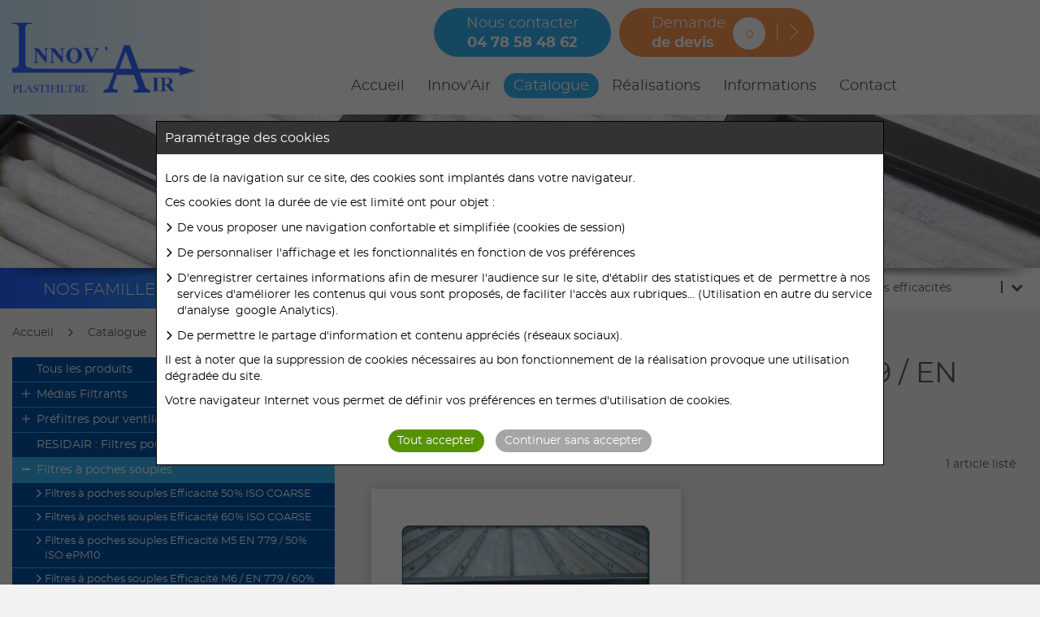

--- FILE ---
content_type: text/html; charset=UTF-8
request_url: https://www.innovair.fr/catalogue/filtres-a-poches-souples/filtres-a-poches-souples-efficacite-f9-en-779-80-iso-epm1/
body_size: 9146
content:
<!DOCTYPE html>
<html lang="fr">
<head>
	<meta charset="utf-8">
	<meta name="viewport" content="width=device-width,initial-scale=1" />
	<meta name="language" content="fr"/>
		<title>Filtres à poches souples - Filtres à poches souples Efficacité F9 / EN 779</title>
		<meta name="description" content="Solutions Filtres à poches souples - Filtres à poches souples Efficacité F9 / EN 779 / 80% ISO ePM1 : Filtre à poches souples d'efficacité F9 / EN779 / 80%ISO ePM1. solutions de filtration de l'air Innov'Air">
		
		
		<meta name="robots" content="all,noodp">
		
			<meta property="og:title" content="Filtres à poches souples - Filtres à poches souples Efficacité F9 / EN 779" />
			<meta property="og:description" content="Solutions Filtres à poches souples - Filtres à poches souples Efficacité F9 / EN 779 / 80% ISO ePM1 : Filtre à poches souples d'efficacité F9 / EN779 / 80%ISO ePM1. solutions de filtration de l'air Innov'Air" />
			<meta property="og:type" content="website" />
			<meta property="og:url" content="https://www.innovair.fr/catalogue/filtres-a-poches-souples/filtres-a-poches-souples-efficacite-f9-en-779-80-iso-epm1/" />
			<meta property="og:image" content="https://www.innovair.fr/medias/picts/contenus/250x100/logo-innovair-bnyc.png" />
	
	<meta name="format-detection" content="telephone=no" />
		<link rel="shortcut icon" type="image/png" href="https://www.innovair.fr/medias/picts/contenus/144x144/favicon-sqsz.png" >
		<link rel="apple-touch-icon" href="https://www.innovair.fr/medias/picts/contenus/144x144/favicon-sqsz.png" >
	<link rel="canonical" href="https://www.innovair.fr/catalogue/filtres-a-poches-souples/filtres-a-poches-souples-efficacite-f9-en-779-80-iso-epm1/"/>
    <link  href="/css/front-20222251840.css" rel="stylesheet" type="text/css">

	<link rel="preload" href="/fonts/fontawesome-webfont.woff2" as="font" type="font/woff2" crossorigin="anonymous"><link rel="preload" href="/fonts/ionicons.woff2" as="font" type="font/woff2" crossorigin="anonymous">

    
</head>

<body class="main  " aria-hidden="false">

	<div class="zone-ajax" role="main" id="ariamain">
		

		<div class="header principal hidden-xs">
			<div class="wrap">

				<div class="conteneur-logo">
					<a href="/" class="logo"><img src="https://www.innovair.fr/medias/picts/contenus/250x100/logo-innovair-3fmw.png" alt="Innov Air - Filtres à Air, solutions de Filtration de l'Air pour professionnels" width="250" height="100"></a>
				</div><!--
				--><div class="conteneur-navigation">
					<div class="conteneur-contact">
						<div class="bloc-tel">Nous contacter<br /><a class="tel" href="tel:04 78 58 48 62">04 78 58 48 62</a></div><!--
						--><div class="bouton-demande-de-devis hidden-xs" onclick="app.redirect('https://www.innovair.fr/demande-de-devis/')" data-lien="panier" data-id="1">
							<div class="texte-demande-de-devis">Demande<br /><span class="mav">de devis</span></div>
							<div class="nombre-demande-de-devis" id="nbProduits-panier-ajax">0</div>
						</div>
					</div><!--
					--><div class="conteneur-menu"><div class="navigation">
	<ul>
		<li><a href="https://www.innovair.fr/" class="">Accueil</a></li><li><a href="https://www.innovair.fr/innov-air/" class="">Innov'Air</a></li><li><a href="https://www.innovair.fr/catalogue/" class="selected">Catalogue</a></li><li><a href="https://www.innovair.fr/realisations/" class="">Réalisations</a></li><li><a href="https://www.innovair.fr/informations/" class="">Informations</a></li><li><a href="https://www.innovair.fr/contact/" class="">Contact</a></li>
	</ul>
</div>

<div class="navigation-md">
	<ul>
			<li>
				<a href="https://www.innovair.fr/" class="">
						Accueil
				</a>
			</li>
			<li>
				<a href="https://www.innovair.fr/innov-air/" class="">
						Innov'Air
				</a>
			</li>
			<li>
				<a href="https://www.innovair.fr/catalogue/" class="selected">
						Catalogue
				</a>
			</li>
			<li>
				<a href="https://www.innovair.fr/realisations/" class="">
						Réalisations
				</a>
			</li>
			<li>
				<a href="https://www.innovair.fr/informations/" class="">
						Informations
				</a>
			</li>
			<li>
				<a href="https://www.innovair.fr/contact/" class="">
						Contact
				</a>
			</li>
	</ul>
	<div class="clear"></div>
</div></div>
				</div>

				<div class="clear"></div>
			</div>
			<div class="clear"></div>
		</div>

		

		<div class="navigation-sm visible-xs">
			<div class="nav-sm">
				<a id="open-navigation" href="#" title="Menu" class="open-sm"></a><!--
				--><a href="https://www.innovair.fr/" class=" ">
						
						<?xml version="1.0" encoding="utf-8"?>
<!-- Generator: Adobe Illustrator 16.0.0, SVG Export Plug-In . SVG Version: 6.00 Build 0)  -->
<!DOCTYPE svg PUBLIC "-//W3C//DTD SVG 1.1//EN" "http://www.w3.org/Graphics/SVG/1.1/DTD/svg11.dtd">
<svg version="1.1" id="Calque_1" xmlns="http://www.w3.org/2000/svg" xmlns:xlink="http://www.w3.org/1999/xlink" x="0px" y="0px"
	 width="20px" height="20px" viewBox="0 0 20 20" style="enable-background:new 0 0 20 20;" xml:space="preserve">
<path d="M19.702,9.39l-8.936-8.438C10.343,0.549,9.655,0.55,9.235,0.95L0.295,9.392c-0.386,0.368-0.302,0.721-0.249,0.856
	c0.054,0.135,0.237,0.448,0.767,0.448h1.623v7.565c0,0.596,0.485,1.081,1.079,1.081h4.864v-6.484h3.24v6.484h4.865
	c0.596,0,1.08-0.485,1.08-1.081v-7.565h1.623c0.528,0,0.711-0.313,0.767-0.448C20.006,10.113,20.091,9.759,19.702,9.39z
	 M16.484,9.616v8.646h-3.783v-6.484H7.298v6.484H3.515V9.616L1.636,9.615l8.388-7.879l8.343,7.88H16.484z"/>
</svg>

					</a><a href="https://www.innovair.fr/contact/" class=" ">
						
						<?xml version="1.0" encoding="utf-8"?>
<!-- Generator: Adobe Illustrator 16.0.0, SVG Export Plug-In . SVG Version: 6.00 Build 0)  -->
<!DOCTYPE svg PUBLIC "-//W3C//DTD SVG 1.1//EN" "http://www.w3.org/Graphics/SVG/1.1/DTD/svg11.dtd">
<svg version="1.1" id="Calque_1" xmlns="http://www.w3.org/2000/svg" xmlns:xlink="http://www.w3.org/1999/xlink" x="0px" y="0px"
	 width="20px" height="20px" viewBox="0 0 20 20" style="enable-background:new 0 0 20 20;" xml:space="preserve">
<path d="M1.002,2.992C0.45,2.992,0,3.44,0,3.992v12c0,0.553,0.45,1.001,1.002,1.001H19c0.551,0,1-0.448,1-1.001v-12
	c0-0.552-0.449-1-1-1H1.002z M17.639,3.992l-7.638,5.751l-7.64-5.751H17.639z M1.002,15.992V4.359l8.999,6.54L19,4.359v11.633H1.002
	z"/>
</svg>

					</a><a href="https://www.innovair.fr/demande-de-devis/" class=" devis">
						<div class="nombre-produit" id="nbProduits-sm-panier-ajax">0</div>
						<svg xmlns="http://www.w3.org/2000/svg" width="25" height="24" viewBox="0 0 25 24">
  <path id="chariot" d="M17.188,21.6A2.345,2.345,0,1,1,19.532,24,2.375,2.375,0,0,1,17.188,21.6Zm1.562,0a.781.781,0,1,0,.781-.8A.792.792,0,0,0,18.751,21.6Zm-10.938,0A2.345,2.345,0,1,1,10.156,24,2.375,2.375,0,0,1,7.813,21.6Zm1.562,0a.781.781,0,1,0,.781-.8A.792.792,0,0,0,9.375,21.6Zm-.781-4a.784.784,0,0,1-.755-.594L3.822,1.6H.781A.791.791,0,0,1,0,.8.791.791,0,0,1,.781,0H4.422a.782.782,0,0,1,.755.594L5.856,3.2H24.22a.768.768,0,0,1,.6.288.809.809,0,0,1,.168.655l-1.562,8.8a.787.787,0,0,1-.733.656l-13.955.644L9.194,16H21.1a.8.8,0,0,1,0,1.6Zm-.272-4.939L22,12.03,23.284,4.8H6.274ZM18.751,10.4V7.2a.781.781,0,1,1,1.562,0v3.2a.781.781,0,1,1-1.562,0Zm-4.687,0V7.2a.781.781,0,1,1,1.562,0v3.2a.781.781,0,1,1-1.562,0Zm-4.688,0V7.2a.781.781,0,1,1,1.562,0v3.2a.781.781,0,1,1-1.562,0Z" stroke="none"/>
</svg>

					</a>
			</div><!--
			--><a class="tel-sm" href="tel:04 78 58 48 62"><span class="fa fa-phone"></span> 04 78 58 48 62</a>
		</div>
		<a href="/" class="visible-xs logo"><img src="https://www.innovair.fr/medias/picts/contenus/250x100/logo-innovair-3fmw.png" alt="Innov Air - Filtres à Air, solutions de Filtration de l'Air pour professionnels" width="250" height="100"></a>

		
		<div class="visuel-haut">
			<div class="zone-bandeau hidden-xs">
				<img src="https://www.innovair.fr/medias/picts/rubriques/1900x280/bandeau-interieur-dscw.jpg" alt="Image Catalogue"/>
			</div>
		</div>
		

		<div class="barre-recherche  zone-filtres">
			<div class="titre-barre-recherche">NOS FAMILLES <span class="mav">DE PRODUITS</span></div><!--
			--><div class="bloc-recherche"><div class="recherche">
	<form id="formRecherche" action="https://www.innovair.fr/catalogue/" method="GET" name="formRecherche" role="search" class="recherche">
		<input name="recherche" value="" type="text" class="vf" placeholder="Rechercher">
		
		<button type="submit" class="loupe" title="Rechercher"></button>
	</form>
	<div class="clear"></div>
</div>
</div><!--
			--><div class="select-barre-recherche">
				<div class="select relative">
					<div class="select relative">
	<select name="utilisations"  class="select-critere" multiple>
		<option value="#">Toutes les utilisations</option>
		<option value="prefiltration" >Préfiltration</option>
		<option value="conditionnement-d-air" >Conditionnement d'air</option>
		<option value="centrales-de-traitement-d-air" >Centrales de traitement d'air</option>
		<option value="cabines-de-peinture" >Cabines de peinture</option>
		<option value="filtration-exterieure-sur-appareils-industriels" >Filtration extérieure sur appareils industriels</option>
		<option value="zone-a-empoussierement-controle" >Zone à empoussièrement contrôlé</option>
		<option value="traitement-des-odeurs-et-des-polluants" >Traitement des odeurs et des polluants</option>
	</select>
</div>

				</div>
			</div><!--
			--><div class="select-barre-recherche">
				<div class="select relative">
					<div class="select relative">
	<select name="efficacites"  class="select-critere" multiple>
		<option value="#">Toutes les efficacités</option>
		<option value="g2-mini-40-iso-coarse" >G2 - mini 40% Iso Coarse</option>
		<option value="g3-mini-50-iso-coarse" >G3 - mini 50% Iso Coarse</option>
		<option value="m5-mini-55-iso-epm10" >M5 - mini 55% ISO ePM10</option>
		<option value="f7-mini-55-iso-epm1" >F7 - mini 55% ISO ePM1</option>
		<option value="m6-mini-60-iso-epm25" >M6 - mini 60% ISO ePM2,5</option>
		<option value="f8-mini-75-iso-epm1" >F8 - mini 75% ISO ePM1</option>
		<option value="f9-mini-85-iso-epm1" >F9 - mini 85% ISO ePM1</option>
		<option value="e10" >E10</option>
		<option value="h13" >H13</option>
		<option value="h14" >H14</option>
		<option value="u15" >U15</option>
		<option value="e11" >E11</option>
		<option value="e12" >E12</option>
	</select>
</div>

				</div>
			</div>
		</div>

		<div class="clear"></div>

		<div class="wrap">
			<div class="ariane-desktop col-xl-12 col-lg-12 col-md-12 col-sm-12 hidden-xs">
				<ul class="ariane" itemscope itemtype="http://schema.org/BreadcrumbList">
					<li itemprop="itemListElement" itemscope itemtype="http://schema.org/ListItem">
						<a itemtype="http://schema.org/Thing" itemprop="item" href="/" >
							<span itemprop="name">Accueil</span>
						</a>
						<meta itemprop="position" content="1" />
					</li>
					<li itemprop="itemListElement" itemscope itemtype="http://schema.org/ListItem">
						<a itemtype="http://schema.org/Thing" itemprop="item" href="https://www.innovair.fr/catalogue/" >
							<span itemprop="name">Catalogue</span>
						</a>
						<meta itemprop="position" content="2" />
					</li>
					<li itemprop="itemListElement" itemscope itemtype="http://schema.org/ListItem">
						<a itemtype="http://schema.org/Thing" itemprop="item" href="https://www.innovair.fr/catalogue/filtres-a-poches-souples/" >
							<span itemprop="name">Filtres à poches souples</span>
						</a>
						<meta itemprop="position" content="3" />
					</li>
					<li itemprop="itemListElement" itemscope itemtype="http://schema.org/ListItem">
						<a itemtype="http://schema.org/Thing" itemprop="item" href="https://www.innovair.fr/catalogue/filtres-a-poches-souples/filtres-a-poches-souples-efficacite-f9-en-779-80-iso-epm1/" >
							<span itemprop="name">Filtres à poches souples Efficacité F9 / EN 779 / 80% ISO ePM1</span>
						</a>
						<meta itemprop="position" content="4" />
					</li>
				</ul>
			</div>
			<div class="clear"></div>
		</div>

		<div class="wrap wrap-body">
			<div class="col-xl-12 col-lg-12 col-md-12 col-sm-12 colonne">
	<div class="col-xl-2 col-lg-3 col-md-4 col-sm-4 hidden-xs" data-vertical="menu">
		<div>
			<div class="accordeon nav-thematiques hidden-xs">
						<ul>
			<li class="tout"><div class="icon-nav-sans-expander"></div><a href="https://www.innovair.fr/catalogue/" class="">Tous les produits</a></li>
			<li>
				<div class="icon-nav-expander" data-id="5131"></div><a href="https://www.innovair.fr/catalogue/medias-filtrants/" >Médias Filtrants</a>
				<ul>
					<li>
						<div class="icon-nav-sans-expander"></div><a href="https://www.innovair.fr/catalogue/medias-filtrants/synthetiques/" >Synthétiques</a>
					</li>
					<li>
						<div class="icon-nav-sans-expander"></div><a href="https://www.innovair.fr/catalogue/medias-filtrants/fibre-de-verre/" >Fibre de verre</a>
					</li>
					<li>
						<div class="icon-nav-sans-expander"></div><a href="https://www.innovair.fr/catalogue/medias-filtrants/mousses-alveolaires/" >Mousses Alvéolaires</a>
					</li>
					<li>
						<div class="icon-nav-sans-expander"></div><a href="https://www.innovair.fr/catalogue/medias-filtrants/medias-cartons-plisse-et-nid-d-abeille/" >Médias Cartons plissé et nid d'abeille</a>
					</li>
				</ul>
			</li>
			<li>
				<div class="icon-nav-expander" data-id="5136"></div><a href="https://www.innovair.fr/catalogue/prefiltres-pour-ventilation/" >Préfiltres pour ventilation</a>
				<ul>
					<li>
						<div class="icon-nav-sans-expander"></div><a href="https://www.innovair.fr/catalogue/prefiltres-pour-ventilation/filtres-pour-ventilo-convecteur-cousus-sur-fil/" >Filtres pour Ventilo convecteur - cousus sur fil</a>
					</li>
					<li>
						<div class="icon-nav-sans-expander"></div><a href="https://www.innovair.fr/catalogue/prefiltres-pour-ventilation/prefiltres-plats-media-synthetique/" >Préfiltres Plats Média Synthétique</a>
					</li>
					<li>
						<div class="icon-nav-sans-expander"></div><a href="https://www.innovair.fr/catalogue/prefiltres-pour-ventilation/prefiltres-plats-media-fibre-de-verre/" >Préfiltres Plats Média Fibre de Verre</a>
					</li>
					<li>
						<div class="icon-nav-sans-expander"></div><a href="https://www.innovair.fr/catalogue/prefiltres-pour-ventilation/prefiltres-plisses/" >Préfiltres Plissés</a>
					</li>
					<li>
						<div class="icon-nav-sans-expander"></div><a href="https://www.innovair.fr/catalogue/prefiltres-pour-ventilation/derouleurs-automatiques/" >Dérouleurs automatiques</a>
					</li>
					<li>
						<div class="icon-nav-sans-expander"></div><a href="https://www.innovair.fr/catalogue/prefiltres-pour-ventilation/filtres-metalliques-et-lavables/" >Filtres métalliques et lavables</a>
					</li>
					<li>
						<div class="icon-nav-sans-expander"></div><a href="https://www.innovair.fr/catalogue/prefiltres-pour-ventilation/prefiltres-pour-lavages-tres-frequents/" >Préfiltres pour lavages très fréquents</a>
					</li>
				</ul>
			</li>
			<li>
				<div class="icon-nav-sans-expander"></div><a href="https://www.innovair.fr/catalogue/residair-filtres-pour-vmc-doubles-flux/" >RESIDAIR : Filtres pour VMC doubles flux. </a>
			</li>
			<li class="selected">
				<div class="icon-nav-expander" data-id="5144"></div><a href="https://www.innovair.fr/catalogue/filtres-a-poches-souples/" class="selected" >Filtres à poches souples</a>
				<ul>
					<li>
						<div class="icon-nav-sans-expander"></div><a href="https://www.innovair.fr/catalogue/filtres-a-poches-souples/filtres-a-poches-souples-efficacite-50-iso-coarse/" >Filtres à poches souples Efficacité 50% ISO COARSE</a>
					</li>
					<li>
						<div class="icon-nav-sans-expander"></div><a href="https://www.innovair.fr/catalogue/filtres-a-poches-souples/filtres-a-poches-souples-efficacite-60-iso-coarse/" >Filtres à poches souples Efficacité 60% ISO COARSE</a>
					</li>
					<li>
						<div class="icon-nav-sans-expander"></div><a href="https://www.innovair.fr/catalogue/filtres-a-poches-souples/filtres-a-poches-souples-efficacite-m5-en-779-50-iso-epm10/" >Filtres à poches souples Efficacité M5 EN 779 / 50% ISO ePM10</a>
					</li>
					<li>
						<div class="icon-nav-sans-expander"></div><a href="https://www.innovair.fr/catalogue/filtres-a-poches-souples/filtres-a-poches-souples-efficacite-m6-en-779-60-iso-epm10/" >Filtres à poches souples Efficacité M6 / EN 779 / 60% ISO ePM10</a>
					</li>
					<li>
						<div class="icon-nav-sans-expander"></div><a href="https://www.innovair.fr/catalogue/filtres-a-poches-souples/filtres-a-poches-souples-efficacite-f7-en-779-65-iso-epm25/" >Filtres à poches souples Efficacité F7 / EN 779 / 65% ISO ePM2.5</a>
					</li>
					<li>
						<div class="icon-nav-sans-expander"></div><a href="https://www.innovair.fr/catalogue/filtres-a-poches-souples/filtres-a-poches-souples-efficacite-f8-en-779-70-iso-epm1/" >Filtres à poches souples Efficacité F8 / EN 779 / 70% ISO ePM1</a>
					</li>
					<li class="selected active">
						<div class="icon-nav-sans-expander"></div><a href="https://www.innovair.fr/catalogue/filtres-a-poches-souples/filtres-a-poches-souples-efficacite-f9-en-779-80-iso-epm1/" class="selected" >Filtres à poches souples Efficacité F9 / EN 779 / 80% ISO ePM1</a>
					</li>
				</ul>
			</li>
			<li>
				<div class="icon-nav-expander" data-id="5152"></div><a href="https://www.innovair.fr/catalogue/filtres-a-haute-efficacite-filtres-fins-f7-f8-f9/" >Filtres à Haute efficacité - filtres fins F7 - F8 - F9</a>
				<ul>
					<li>
						<div class="icon-nav-sans-expander"></div><a href="https://www.innovair.fr/catalogue/filtres-a-haute-efficacite-filtres-fins-f7-f8-f9/filtres-compacts-haute-efficacite/" >Filtres compacts haute efficacité</a>
					</li>
					<li>
						<div class="icon-nav-sans-expander"></div><a href="https://www.innovair.fr/catalogue/filtres-a-haute-efficacite-filtres-fins-f7-f8-f9/filtres-multidiedres-haute-efficacite/" >Filtres multidièdres haute efficacité</a>
					</li>
					<li>
						<div class="icon-nav-sans-expander"></div><a href="https://www.innovair.fr/catalogue/filtres-a-haute-efficacite-filtres-fins-f7-f8-f9/filtres-haute-efficacite-gamme-eco-energie/" >Filtres haute efficacité gamme éco énergie</a>
					</li>
				</ul>
			</li>
			<li>
				<div class="icon-nav-expander" data-id="5156"></div><a href="https://www.innovair.fr/catalogue/filtre-tres-haute-efficacite-hepa-filtre-absolu-filtre-a-particule/" >Filtre très Haute efficacité HEPA - filtre absolu - filtre à particule</a>
				<ul>
					<li>
						<div class="icon-nav-sans-expander"></div><a href="https://www.innovair.fr/catalogue/filtre-tres-haute-efficacite-hepa-filtre-absolu-filtre-a-particule/filtres-multidiedres/" >Filtres multidièdres</a>
					</li>
					<li>
						<div class="icon-nav-sans-expander"></div><a href="https://www.innovair.fr/catalogue/filtre-tres-haute-efficacite-hepa-filtre-absolu-filtre-a-particule/filtres-polydiedres-h10-h11/" >Filtres polydièdres H10 / H11</a>
					</li>
					<li>
						<div class="icon-nav-sans-expander"></div><a href="https://www.innovair.fr/catalogue/filtre-tres-haute-efficacite-hepa-filtre-absolu-filtre-a-particule/filtres-polydiedres-h12-h13-h14/" >Filtres polydièdres H12-H13-H14</a>
					</li>
					<li>
						<div class="icon-nav-sans-expander"></div><a href="https://www.innovair.fr/catalogue/filtre-tres-haute-efficacite-hepa-filtre-absolu-filtre-a-particule/filtres-panneaux-laminaires-h14-u15-u16/" >Filtres panneaux laminaires H14-U15-U16</a>
					</li>
					<li>
						<div class="icon-nav-sans-expander"></div><a href="https://www.innovair.fr/catalogue/filtre-tres-haute-efficacite-hepa-filtre-absolu-filtre-a-particule/filtres-compacts-modulair-h14-u15-u16/" >Filtres compacts Modulair H14-U15-U16</a>
					</li>
					<li>
						<div class="icon-nav-sans-expander"></div><a href="https://www.innovair.fr/catalogue/filtre-tres-haute-efficacite-hepa-filtre-absolu-filtre-a-particule/filtres-monodiedres/" >Filtres monodièdres</a>
					</li>
					<li>
						<div class="icon-nav-sans-expander"></div><a href="https://www.innovair.fr/catalogue/filtre-tres-haute-efficacite-hepa-filtre-absolu-filtre-a-particule/filtres-cylindriques/" >Filtres cylindriques</a>
					</li>
				</ul>
			</li>
			<li>
				<div class="icon-nav-expander" data-id="5173"></div><a href="https://www.innovair.fr/catalogue/filtres-charbon-actif-pour-traitement-des-odeurs/" >Filtres charbon actif pour traitement des odeurs</a>
				<ul>
					<li>
						<div class="icon-nav-sans-expander"></div><a href="https://www.innovair.fr/catalogue/filtres-charbon-actif-pour-traitement-des-odeurs/filtres-multidiedres-haute-efficacite-f7-et-a-charbon-actif/" >Filtres multidièdres haute efficacité F7 et à charbon actif</a>
					</li>
					<li>
						<div class="icon-nav-sans-expander"></div><a href="https://www.innovair.fr/catalogue/filtres-charbon-actif-pour-traitement-des-odeurs/filtres-multidiedres-a-charbon-actif/" >Filtres multidièdres à charbon actif</a>
					</li>
					<li>
						<div class="icon-nav-sans-expander"></div><a href="https://www.innovair.fr/catalogue/filtres-charbon-actif-pour-traitement-des-odeurs/filtres-plans-matelas-charbon-actif/" >Filtres plans matelas charbon actif</a>
					</li>
					<li>
						<div class="icon-nav-sans-expander"></div><a href="https://www.innovair.fr/catalogue/filtres-charbon-actif-pour-traitement-des-odeurs/filtres-cellules-matelas-charbon-actif/" >Filtres cellules matelas charbon actif</a>
					</li>
				</ul>
			</li>
			<li>
				<div class="icon-nav-expander" data-id="5164"></div><a href="https://www.innovair.fr/catalogue/elements-de-montage-et-d-installation/" >Eléments de montage et d'installation</a>
				<ul>
					<li>
						<div class="icon-nav-sans-expander"></div><a href="https://www.innovair.fr/catalogue/elements-de-montage-et-d-installation/cadres-de-montage-pour-prefiltres-et-filtres-poches/" >Cadres de montage pour préfiltres et filtres poches</a>
					</li>
					<li>
						<div class="icon-nav-sans-expander"></div><a href="https://www.innovair.fr/catalogue/elements-de-montage-et-d-installation/grille-porte-filtre/" >Grille porte filtre</a>
					</li>
					<li>
						<div class="icon-nav-sans-expander"></div><a href="https://www.innovair.fr/catalogue/elements-de-montage-et-d-installation/caissons-gaines-modules-complets/" >Caissons gaines modules complets</a>
					</li>
					<li>
						<div class="icon-nav-sans-expander"></div><a href="https://www.innovair.fr/catalogue/elements-de-montage-et-d-installation/manometres-de-pression-differentielle/" >Manomètres de pression différentielle</a>
					</li>
					<li>
						<div class="icon-nav-sans-expander"></div><a href="https://www.innovair.fr/catalogue/elements-de-montage-et-d-installation/caissons-de-securite-pour-milieux-contamines/" >Caissons de sécurité pour milieux contaminés</a>
					</li>
					<li>
						<div class="icon-nav-sans-expander"></div><a href="https://www.innovair.fr/catalogue/elements-de-montage-et-d-installation/manchettes-m0-de-raccordement-pour-gaine/" >Manchettes M0 de raccordement pour gaine</a>
					</li>
					<li>
						<div class="icon-nav-sans-expander"></div><a href="https://www.innovair.fr/catalogue/elements-de-montage-et-d-installation/joint-d-etancheite/" >Joint d'étanchéïté</a>
					</li>
				</ul>
			</li>
			<li>
				<div class="icon-nav-sans-expander"></div><a href="https://www.innovair.fr/catalogue/courroies-pour-ventilateur/" >Courroies pour ventilateur</a>
			</li>
			<li>
				<div class="icon-nav-sans-expander"></div><a href="https://www.innovair.fr/catalogue/services-aerauliques/" >Services aérauliques</a>
			</li>
			<li>
				<div class="icon-nav-sans-expander"></div><a href="https://www.innovair.fr/catalogue/manchettes-m0-de-raccordement-pour-gaines/" >Manchettes M0 de raccordement  pour gaines</a>
			</li>
			<li>
				<div class="icon-nav-sans-expander"></div><a href="https://www.innovair.fr/catalogue/plastifiltre-2/" >PLASTIFILTRE</a>
			</li>
		</ul>

				<div class="fin-accordeon"></div>
			</div>

			<!-- Fitres -->

		</div>
	</div>
	<div class="col-xl-10 col-lg-9 col-md-8 col-sm-8 col-xs-12" data-vertical="contenu">
		<div class="col-xl-12 col-lg-12 col-md-12 col-sm-12 col-xs-12">
			<h1 class="titre1 bloc">Filtres à poches souples Efficacité F9 / EN 779 / 80% ISO ePM1</h1>
			<div class="info-nb-articles">1 article listé</div>

			<div class="clear"></div>

		</div>
		<div class="clear"></div>

		<div data-pagination="liste" data-pagination-page="1" data-pagination-totalpage="1" data-liste="infos">

			<div class="col-xl-3 col-lg-4 col-md-6 col-sm-12 col-xs-12">
				<div class="bloc-produit" data-id="15"><div class="contenu-vignette-produit">
	<div class="photo-vignette-produit">
		<a href="https://www.innovair.fr/catalogue/filtres-a-poches-souples/filtres-a-poches-souples-efficacite-f9-en-779-80-iso-epm1/filtre-a-poches-souples-d-efficacite-f9-en779-80iso-epm1/" data-lien="boutique" data-id="15" class="visuel-produit">
			<img src="/medias/picts/boutique/370x278/image-preload.png" data-original="/medias/picts/boutique/370x278/zoom-in10sp-42-1-uzp.jpg" data-lazy="/medias/picts/boutique/370x278/zoom-in10sp-42-1-uzp.jpg" class="lazyload" alt="Filtre à poches souples d'efficacité F9 / EN779 / 80%ISO ePM1 IN10SP" width="370" height="278">
		</a>
	</div>
	<div class="aligner-2">
		<a href="https://www.innovair.fr/catalogue/filtres-a-poches-souples/filtres-a-poches-souples-efficacite-f9-en-779-80-iso-epm1/filtre-a-poches-souples-d-efficacite-f9-en779-80iso-epm1/" data-lien="boutique" data-id="15" class="titre-produit-listing">Filtre à poches souples d'efficacité F9 / EN779 / 80%ISO ePM1</a>
		
		<div class="reference">IN10SP</div>


		<div class="intro tinyMCE tinyMCE-liste"><p><span class="mceImportant">EFFICACITE F9 / EN779 / 80%ISO ePM1</span></p>
<p><span class="mceImportant">Caractéristiques techniques :</span></p>
<ul>
<li>Filtres à poches, média synthétique multicouches cousu</li>
<li>Cadre acier galvanisé ou <span class="mceGras">plastique incinerable</span></li>
</ul>
<p><span class="mceImportant">Limites d'utilisat (...)</span></p></div>

	</div>

	<div class="clear"></div>
</div>


<div class="boutons-multiples-produits"><!-- pour le catalogue -->
	<a class="bouton bouton-icone icone-droite pdf" href="https://www.innovair.fr/medias/docs/boutique/12-filtre-poche-f8-f9-media-fin-42.pdf" target="_blank">PDF</a>
	<a class="bouton bouton-icone icone-droite detail" href="https://www.innovair.fr/catalogue/filtres-a-poches-souples/filtres-a-poches-souples-efficacite-f9-en-779-80-iso-epm1/filtre-a-poches-souples-d-efficacite-f9-en779-80iso-epm1/">Détail</a>
	
</div>

<!--
<div class="boutonAjoutPanier">
		<a href="https://www.innovair.fr/catalogue/filtres-a-poches-souples/filtres-a-poches-souples-efficacite-f9-en-779-80-iso-epm1/filtre-a-poches-souples-d-efficacite-f9-en779-80iso-epm1/" data-lien="boutique" data-id="15" class="bouton detail">Détails</a>
</div>--></div>
			</div>

		</div>

	</div>

	<div class="filtres-sm filtres-infos visible-xs">
		<button class="bouton icone bouton-filtres" data-filtre="bouton">Catalogue</button>
		<div class="liste-filtres" data-filtre="liste">
			<div class="bloc-filtres">
				<div class="nav-thematiques">
					<div class="conteneur-accordeon">
						<div class="accordeon">
							<ul data-filtre="contenu"></ul>
						</div>
						<div class="fin-accordeon"></div>
					</div>
				</div>
			</div>
		</div>
	</div>

	<div class="hidden">
			<a href="https://www.innovair.fr/catalogue/filtres-a-poches-souples/filtres-a-poches-souples-efficacite-f9-en-779-80-iso-epm1/filtre-a-poches-souples-d-efficacite-f9-en779-80iso-epm1/">Filtre à poches souples d'efficacité F9 / EN779 / 80%ISO ePM1</a>
	</div>

				<div class="clear"></div>
				<div class="ariane-mobile visible-xs"><ul class="ariane" itemscope itemtype="http://schema.org/BreadcrumbList">
	<li itemprop="itemListElement" itemscope itemtype="http://schema.org/ListItem">
		<a itemtype="http://schema.org/Thing" itemprop="item" href="/" >
			<span itemprop="name">Accueil</span>
		</a>
		<meta itemprop="position" content="1" />
	</li>
	<li itemprop="itemListElement" itemscope itemtype="http://schema.org/ListItem">
		<a itemtype="http://schema.org/Thing" itemprop="item" href="https://www.innovair.fr/catalogue/" >
			<span itemprop="name">Catalogue</span>
		</a>
		<meta itemprop="position" content="2" />
	</li>
	<li itemprop="itemListElement" itemscope itemtype="http://schema.org/ListItem">
		<a itemtype="http://schema.org/Thing" itemprop="item" href="https://www.innovair.fr/catalogue/filtres-a-poches-souples/" >
			<span itemprop="name">Filtres à poches souples</span>
		</a>
		<meta itemprop="position" content="3" />
	</li>
	<li itemprop="itemListElement" itemscope itemtype="http://schema.org/ListItem">
		<a itemtype="http://schema.org/Thing" itemprop="item" href="https://www.innovair.fr/catalogue/filtres-a-poches-souples/filtres-a-poches-souples-efficacite-f9-en-779-80-iso-epm1/" >
			<span itemprop="name">Filtres à poches souples Efficacité F9 / EN 779 / 80% ISO ePM1</span>
		</a>
		<meta itemprop="position" content="4" />
	</li>
</ul>
</div>
				<div class="clear"></div>
			</div>

			<div class="clear"></div>
		</div>

		<div class="clear"></div>

		<a class="backtotop" style="display:none;" onclick="app.scrollToTop()"><span class="texte">Haut de<br />page</span></a>
		<a class="backtobottom" style="display:none;" onclick="app.scrollToBottom()"><span class="texte">Bas de<br />page</span></a>
	</div>

	<div class="clear"></div>
	<footer class="footer" itemscope itemtype="https://schema.org/Organization">
		<div class="wrap">
			<a class="logo-footer" href="/"><img class="lazyload" data-original="https://www.innovair.fr/medias/picts/contenus/500x190/logo-innovair-fpa7.png" alt="Filtres à Air, solutions de Filtration de l'Air pour professionnels" width="250" height="100"></a><!--

			--><div class="groupe-footer-contact">
				<a href="/medias/picts/vcard/vcard.png" data-img="/medias/picts/vcard/vcard.png" data-vcf="/medias/docs/vcard/vcard.vcf" data-title="Scannez nos coordonnées" title="Cliquez afin de scanner nos coordonnées avec votre smartphone" data-urlbase="/" rel="qrCode" id="galerieCode" class="qr-code"><img src="/images/footer/qr-code-20220304.jpg" alt="QrCode" width="70" height="70"/></a><!--

				--><div class="bloc-contact">
					<div class="icon-footer icon-adresse"></div>
					<div class="adresse" itemprop="address" itemscope itemtype="https://schema.org/postalAddress">
						<span itemprop="streetAddress" class="adresseAdresse">22 rue Calmette</span>
						<span itemprop="postalCode">69740</span> <span itemprop="addressLocality">GENAS</span>
					</div>
					<br />
					<div class="icon-footer icon-contact"></div>
					<a class="nous-contacter" href="https://www.innovair.fr/contact/">Nous contacter</a>
				</div>

				<div class="bloc-telephone">
					<div class="icon-footer icon-tel"></div>
					<div class="telephone-footer">
						<div class="hidden-sm hidden-xs" itemprop="telephone">04 78 58 48 62</div>
						<div class="visible-sm visible-xs"><a href="tel:04 78 58 48 62">04 78 58 48 62</a></div>
					</div>
					<br />
					<div class="icon-footer icon-fax"></div>
					<div class="fax">04 78 58 67 10</div>
				</div>

				<div class="bloc-contact-telephone-sm">
					<div>
					<div class="ligne-footer">
						<div class="icon-footer icon-adresse"></div>
						<div class="adresse" itemprop="address" itemscope itemtype="https://schema.org/postalAddress">
							<span itemprop="streetAddress" class="adresseAdresse">22 rue Calmette</span>
							<span itemprop="postalCode">69740</span> <span itemprop="addressLocality">GENAS</span>
						</div>
					</div>
					<div class="ligne-footer">
						<div class="icon-footer icon-contact"></div>
						<a class="nous-contacter" href="https://www.innovair.fr/contact/">Nous contacter</a>
					</div>
					<div class="ligne-footer">
						<div class="icon-footer icon-tel"></div>
						<div class="telephone-footer">
							<div class="hidden-sm hidden-xs" itemprop="telephone">04 78 58 48 62</div>
							<div class="visible-sm visible-xs"><a href="tel:04 78 58 48 62">04 78 58 48 62</a></div>
						</div>
					</div>
					<div class="ligne-footer">
						<div class="icon-footer icon-fax"></div>
						<div class="fax">04 78 58 67 10</div>
					</div>
					</div>
				</div>

				<div class="bloc-reseaux-sociaux-footer">
				</div>
			</div>

			<div class="clear"></div>
		</div>
		<div class="clear"></div>
		<meta itemprop="url" content="https://www.innovair.fr/">
		<meta itemprop="name" content="Innov'Air">
		<meta itemprop="legalName" content="Innov'Air">
		<meta itemprop="logo" content="https://www.innovair.fr/medias/picts/contenus/250x100/logo-innovair-bnyc.png">
		<meta itemprop="image" content="https://www.innovair.fr/medias/picts/contenus/250x100/logo-innovair-bnyc.png">

		<div class="bas-footer">
			<div class="wrap">
				<div class="col-xl-8 col-lg-8 col-md-8 col-sm-12 col-xs-12">
						<a href="/medias/docs/documents/mentions-legales-innov-air-yzjv.pdf" target="_blank" class="mentions">Mentions Légales</a>
						<a href="/medias/docs/consentements/politique-de-confidentialite-innov-air-mw6w.pdf" target="_blank" class="mentions">Politique de confidentialité et de traitement des données personnelles</a>
				</div>
				<div class="col-xl-4 col-lg-4 col-md-4 col-sm-12 col-xs-12">
					
					<a href="https://www.anthemis.fr/" title="Agence web Bron Anthemis" class="anthemis" target="_blank">Agence web Bron Anthemis</a>
				</div>
				<div class="clear"></div>
			</div>
			<div class="clear"></div>
		</div>
		<div class="clear"></div>
	</footer>

	<!-- Conteneur du mmenu chargé en ajax -->
	<div style="display:none;"><div id="navigation"></div></div>

	<!-- Popup map -->
	<div id="popupMap" title="Nous localiser" style="display: none; width: 800px!important;">
		<div id="map_view" style="width: 780px; height: 400px; margin: auto;"></div>
		<div id="map_error"></div>
		<div class="clear"></div>
	</div>

	<div id="cootra-overlay" ></div>
	<div id="cootra-popup" >
		<div class="cootra-titre">
			Paramétrage des cookies
			<div class="cootra-close" style="display: none">x</div>
		</div>
		<div class="cootra-texte tinyMCE"><p>Lors de la navigation sur ce site, des cookies sont implantés dans votre navigateur.</p>
<p>Ces cookies dont la durée de vie est limité ont pour objet :</p>
<ul>
<li>De vous proposer une navigation confortable et simplifiée (cookies de session)</li>
<li>De personnaliser l'affichage et les fonctionnalités en fonction de vos préférences</li>
<li>D'enregistrer certaines informations afin de mesurer l'audience sur le site, d'établir des statistiques et de  permettre à nos services d'améliorer les contenus qui vous sont proposés, de faciliter l'accès aux rubriques... (Utilisation en autre du service d'analyse  google Analytics).</li>
<li>De permettre le partage d'information et contenu appréciés (réseaux sociaux).</li>
</ul>
<p>Il est à noter que la suppression de cookies nécessaires au bon fonctionnement de la réalisation provoque une utilisation dégradée du site.</p>
<p>Votre navigateur Internet vous permet de définir vos préférences en termes d'utilisation de cookies.</p></div>
	
		<div class="cootra-statut cootra-accept" style="display: none">Actuellement, vous acceptez l'utilisation des cookies</div>
		<div class="cootra-statut cootra-refus" style="display: none">Actuellement, vous n'acceptez pas l'utilisation des cookies</div>
	
		<div class="cootra-boutons">
			<button type="button" class="cootra-accept" onclick="consentCooTra.accepter();">Tout accepter</button>
			<button type="button" class="cootra-refus" onclick="consentCooTra.refuser();">Continuer sans accepter</button>
		</div>
	</div>
	
	<div id="cootra-mini" title="Paramétrage des cookies" style="display: none"></div>

	<form class="form-contact-depliant" method="post" action="/contact/save/" name="formContact" onSubmit="app.envoyerForm(this); return false;" data-contact='zone-depliante'>
		<button type="button" class="fermer-icone" title="Fermer le formulaire" data-contact="fermer" aria-hidden="true"></button>
	
		<div class="formulaire-contact" data-contact="formulaire">
			<div class="contact-champ">
				<label>Civilité :</label>
				<div class="select relative"><!-- ajout de cette div supplémentaire obligatoire -->
					<select name="idCivilite">
						<option value="#">Choisir</option>
						<option value="1">M.</option><option value="2">Mme</option><option value="3">Mlle</option>
					</select>
				</div>
			</div><!--
	
			--><div class="contact-champ">
				<label for="nom-depliant" class="required">Nom :</label>
				<input type="text" name="nom" class="vf" id="nom-depliant">
			</div><!--
	
			--><div class="contact-champ sans-marge">
				<label for="prenom-depliant" class="required">Prénom :</label>
				<input type="text" name="prenom"  class="vf" id="prenom-depliant">
			</div><!--
	
			--><div class="contact-champ moyen">
				<label for="raisonSociale-depliant">Raison sociale :</label>
				<input type="text" name="raisonSociale" class="" id="raisonSociale-depliant">
			</div><!--
	
			--><div class="contact-champ moyen sans-marge">
				<label for="fonction-depliant" class="">Fonction :</label>
				<input type="text" name="fonction" class="" id="fonction-depliant" >
			</div><!--
	
			--><div class="contact-champ large">
				<label for="adresse-depliant" class="">Adresse :</label>
				<textarea name="adresse" cols="30" rows="10" class="" id="adresse-depliant"></textarea>
			</div><!--
	
			--><div class="contact-champ">
				<label for="codePostal-depliant" class="">Code postal :</label>
				<input type="text" name="codePostal" class="" id="codePostal-depliant" >
			</div><!--
	
			--><div class="contact-champ">
				<label for="ville-depliant" class="">Ville :</label>
				<input type="text" name="ville"  class="" id="ville-depliant" >
			</div><!--
	
			--><div class="contact-champ sans-marge">
				<label for="pays-depliant" class="">Pays :</label>
				<input type="text" name="pays" class="" id="pays-depliant">
			</div><!--
	
			--><div class="contact-champ moyen">
				<label for="telephone-depliant" class="required">Téléphone :</label>
				<input type="tel" name="telephone" class="vfTel" id="telephone-depliant">
			</div><!--
	
			--><div class="contact-champ moyen sans-marge">
				<label for="email-depliant" class="required">Email :</label>
				<input type="email" name="email" class="vf" id="email-depliant">
			</div><!--
	
			--><div class="contact-champ large">
				<label for="message-depliant" class="required">Message :</label>
				<textarea name="demande" placeholder="Votre demande, votre besoin *" class="vf autosize" id="message-depliant"></textarea>
			</div>
	
			<div id="rgpd-contact">
				<div class="rgpd-question">
					<input type="checkbox" value="1" class='rgpd-requis vf' name='rgpdConsentement[1]' id='checkboxRgpd-depliant[1]'  />
					<label for='checkboxRgpd-depliant[1]'>En validant le présent formulaire, j'accepte que les informations saisies soient exploitées par Innov'Air dans le cadre d'une réponse à ma demande et de la relation commerciale qui peut en découler. *</label>
					<input type="hidden" value="1" name='checkboxRgpdSave[1]' />
						<div class="rgpd-lien">
							<a href='https://www.innovair.fr/medias/docs/consentements/politique-de-confidentialite-innov-air-mw6w.pdf' target="_blank" class="">Politique de confidentialité Innov Air</a>
						</div>
				</div>
				<div class="rgpd-question">
					<input type="checkbox" value="1"  name='rgpdConsentement[2]' id='checkboxRgpd-depliant[2]'  />
					<label for='checkboxRgpd-depliant[2]'>J'accepte de recevoir de l'information périodique de la part d'Innov'Air relative aux solutions produits proposées par cette dernière.</label>
					<input type="hidden" value="1" name='checkboxRgpdSave[2]' />
				</div>
			</div>
			<div class="clear"></div>
	
			<div class="clear"></div>
			<div class="hidden">
				<input type="text" name="verif1" id="verif1"  value="anthemis"/>
				<input type="text" name="verif2" id="verif2" value=""/>
				<input type="text" name="verifMail" value=""/>
				<input type="hidden" name="token" value="212080742869784417e14808.13186596"/>
				<input type="hidden" name="sujet" value="">
			</div>
	
			<span class="obligatoire">* Champs obligatoires</span>
			<br><br>
			<button type="submit" class="bouton bouton-icone contact" title="Envoyer">Envoyer</button>
			<div class="clear"></div>
		</div>
	
		<div class="msg-validation-contact centrer-sm" data-contact="msg-validation" style="display: none;">
			<div class="visuel"><img src="/images/contact/mail-valide.png" /></div><!--
			--><div class="message">
				<div class="titre2">Votre message a bien été envoyé !</div>
				Nous vous répondrons dans les plus brefs délais.
				<br><br>
				<a class="bouton bouton-icone fermer" data-contact="fermer">Fermer</a>
			</div>
		</div>
	
		<div class="msg-erreur-contact centrer-sm" data-contact="msg-erreur" style="display: none;">
			<div class="visuel"><img src="/images/contact/mail-annule.png" /></div><!--
			--><div class="message">
				<div class="titre2">Une erreur est survenue.</div>
				Votre message n’a pas pu être envoyé, veuillez réessayer ultérieurement.
				<br><br>
				<a class="bouton bouton-icone fermer" data-contact="fermer">Fermer</a>
			</div>
		</div>
	
	</form>

	<script src="/js/front-20222251840.js"></script>
	<script src="/js/boutique-20222251840.js"></script>
	
	<script src="/js/textes-20201026161224.js"></script>
	<script>
		app.numRevision = "20222251840";
		app.urlBase = '/';

		jQuery(document).ready(function(){
			app.jsonLocalisation = '{"marker":{"position":{"lat":45.7183612,"lng":4.984375},"content":"<strong>Innov\'Air</strong><br>22 rue Calmette<br>69740 GENAS<br>France<br>Tél : 04 78 58 48 62"},"map":{"zoom":14,"mapTypeId":"roadmap","center":{"lat":45.72517721226528,"lng":4.964859583468311}}}';
			app.typeMaps = 'google';
			app.cleGoogleMaps = 'AIzaSyAbpK7OxNfieHK3fkTrIYN9FVth0tJWmDw';

			app.init([]);

			app.initCriteresFront('https://www.innovair.fr/catalogue/');


			
			
		});
	</script>

	 <script>consentCooTra.init();</script> 

		<script>
		app.on('init', function () {
			pagination.infiniteScroll = true;
			pagination.nbPixelDecalage = 900;
			pagination.init();

			app.initFiltresSm();

			app.aligner('infos');
		});

		app.on('initPagination', function () {
			jQuery("img.lazyload").lazyload();
			app.aligner('infos');
		});

		app.on('appendPagination', function(params){
			jQuery("img.lazyload").lazyload();
			app.aligner('infos');
		});
	</script>

</body>
</html>


--- FILE ---
content_type: text/css
request_url: https://www.innovair.fr/css/front-20222251840.css
body_size: 34296
content:
@charset "UTF-8";*,.fc button,:after,:before{-webkit-box-sizing:border-box}a,abbr[title]{text-decoration:underline}progress,sub,sup{vertical-align:baseline}button,hr,input{overflow:visible}.footer,.header{filter:progid:DXImageTransform.Microsoft.gradient(startColorstr="#ccedff", endColorstr="#ffffff", GradientType=1)}*,:after,:before{outline:0;-moz-box-sizing:border-box;box-sizing:border-box}ul{padding-inline-start:0;margin-block-start:0;margin-block-end:0}@media screen{.col-lg-1,.col-lg-10,.col-lg-11,.col-lg-12,.col-lg-2,.col-lg-3,.col-lg-4,.col-lg-5,.col-lg-6,.col-lg-7,.col-lg-8,.col-lg-9,.col-md-1,.col-md-10,.col-md-11,.col-md-12,.col-md-2,.col-md-3,.col-md-4,.col-md-5,.col-md-6,.col-md-7,.col-md-8,.col-md-9,.col-sm-1,.col-sm-10,.col-sm-11,.col-sm-12,.col-sm-2,.col-sm-3,.col-sm-4,.col-sm-5,.col-sm-6,.col-sm-7,.col-sm-8,.col-sm-9,.col-xl-1,.col-xl-10,.col-xl-11,.col-xl-12,.col-xl-2,.col-xl-3,.col-xl-4,.col-xl-5,.col-xl-6,.col-xl-7,.col-xl-8,.col-xl-9,.col-xs-1,.col-xs-10,.col-xs-11,.col-xs-12,.col-xs-2,.col-xs-3,.col-xs-4,.col-xs-5,.col-xs-6,.col-xs-7,.col-xs-8,.col-xs-9{position:relative;min-height:1px;padding-right:15px;padding-left:15px}.visible-lg,.visible-md,.visible-sm,.visible-xl,.visible-xs{display:none!important}}[type=checkbox],[type=radio],legend{padding:0;box-sizing:border-box}@media screen and (min-width:0px) and (max-width:767px){.col-xs-1,.col-xs-10,.col-xs-11,.col-xs-12,.col-xs-2,.col-xs-3,.col-xs-4,.col-xs-5,.col-xs-6,.col-xs-7,.col-xs-8,.col-xs-9{float:left}.col-xs-12{width:100%}.col-xs-pull-12{right:100%}.col-xs-push-12{left:100%}.col-xs-offset-12{margin-left:100%}.col-xs-11{width:91.66666667%}.col-xs-pull-11{right:91.66666667%}.col-xs-push-11{left:91.66666667%}.col-xs-offset-11{margin-left:91.66666667%}.col-xs-10{width:83.33333333%}.col-xs-pull-10{right:83.33333333%}.col-xs-push-10{left:83.33333333%}.col-xs-offset-10{margin-left:83.33333333%}.col-xs-9{width:75%}.col-xs-pull-9{right:75%}.col-xs-push-9{left:75%}.col-xs-offset-9{margin-left:75%}.col-xs-8{width:66.66666667%}.col-xs-pull-8{right:66.66666667%}.col-xs-push-8{left:66.66666667%}.col-xs-offset-8{margin-left:66.66666667%}.col-xs-7{width:58.33333333%}.col-xs-pull-7{right:58.33333333%}.col-xs-push-7{left:58.33333333%}.col-xs-offset-7{margin-left:58.33333333%}.col-xs-6{width:50%}.col-xs-pull-6{right:50%}.col-xs-push-6{left:50%}.col-xs-offset-6{margin-left:50%}.col-xs-5{width:41.66666667%}.col-xs-pull-5{right:41.66666667%}.col-xs-push-5{left:41.66666667%}.col-xs-offset-5{margin-left:41.66666667%}.col-xs-4{width:33.33333333%}.col-xs-pull-4{right:33.33333333%}.col-xs-push-4{left:33.33333333%}.col-xs-offset-4{margin-left:33.33333333%}.col-xs-3{width:25%}.col-xs-pull-3{right:25%}.col-xs-push-3{left:25%}.col-xs-offset-3{margin-left:25%}.col-xs-2{width:16.66666667%}.col-xs-pull-2{right:16.66666667%}.col-xs-push-2{left:16.66666667%}.col-xs-offset-2{margin-left:16.66666667%}.col-xs-1{width:8.33333333%}.col-xs-pull-1{right:8.33333333%}.col-xs-push-1{left:8.33333333%}.col-xs-offset-1{margin-left:8.33333333%}}@media screen and (min-width:768px) and (max-width:991px){.col-sm-1,.col-sm-10,.col-sm-11,.col-sm-12,.col-sm-2,.col-sm-3,.col-sm-4,.col-sm-5,.col-sm-6,.col-sm-7,.col-sm-8,.col-sm-9{float:left}.col-sm-12{width:100%}.col-sm-pull-12{right:100%}.col-sm-push-12{left:100%}.col-sm-offset-12{margin-left:100%}.col-sm-11{width:91.66666667%}.col-sm-pull-11{right:91.66666667%}.col-sm-push-11{left:91.66666667%}.col-sm-offset-11{margin-left:91.66666667%}.col-sm-10{width:83.33333333%}.col-sm-pull-10{right:83.33333333%}.col-sm-push-10{left:83.33333333%}.col-sm-offset-10{margin-left:83.33333333%}.col-sm-9{width:75%}.col-sm-pull-9{right:75%}.col-sm-push-9{left:75%}.col-sm-offset-9{margin-left:75%}.col-sm-8{width:66.66666667%}.col-sm-pull-8{right:66.66666667%}.col-sm-push-8{left:66.66666667%}.col-sm-offset-8{margin-left:66.66666667%}.col-sm-7{width:58.33333333%}.col-sm-pull-7{right:58.33333333%}.col-sm-push-7{left:58.33333333%}.col-sm-offset-7{margin-left:58.33333333%}.col-sm-6{width:50%}.col-sm-pull-6{right:50%}.col-sm-push-6{left:50%}.col-sm-offset-6{margin-left:50%}.col-sm-5{width:41.66666667%}.col-sm-pull-5{right:41.66666667%}.col-sm-push-5{left:41.66666667%}.col-sm-offset-5{margin-left:41.66666667%}.col-sm-4{width:33.33333333%}.col-sm-pull-4{right:33.33333333%}.col-sm-push-4{left:33.33333333%}.col-sm-offset-4{margin-left:33.33333333%}.col-sm-3{width:25%}.col-sm-pull-3{right:25%}.col-sm-push-3{left:25%}.col-sm-offset-3{margin-left:25%}.col-sm-2{width:16.66666667%}.col-sm-pull-2{right:16.66666667%}.col-sm-push-2{left:16.66666667%}.col-sm-offset-2{margin-left:16.66666667%}.col-sm-1{width:8.33333333%}.col-sm-pull-1{right:8.33333333%}.col-sm-push-1{left:8.33333333%}.col-sm-offset-1{margin-left:8.33333333%}}@media screen and (min-width:992px) and (max-width:1339px){.col-md-1,.col-md-10,.col-md-11,.col-md-12,.col-md-2,.col-md-3,.col-md-4,.col-md-5,.col-md-6,.col-md-7,.col-md-8,.col-md-9{float:left}.col-md-12{width:100%}.col-md-pull-12{right:100%}.col-md-push-12{left:100%}.col-md-offset-12{margin-left:100%}.col-md-11{width:91.66666667%}.col-md-pull-11{right:91.66666667%}.col-md-push-11{left:91.66666667%}.col-md-offset-11{margin-left:91.66666667%}.col-md-10{width:83.33333333%}.col-md-pull-10{right:83.33333333%}.col-md-push-10{left:83.33333333%}.col-md-offset-10{margin-left:83.33333333%}.col-md-9{width:75%}.col-md-pull-9{right:75%}.col-md-push-9{left:75%}.col-md-offset-9{margin-left:75%}.col-md-8{width:66.66666667%}.col-md-pull-8{right:66.66666667%}.col-md-push-8{left:66.66666667%}.col-md-offset-8{margin-left:66.66666667%}.col-md-7{width:58.33333333%}.col-md-pull-7{right:58.33333333%}.col-md-push-7{left:58.33333333%}.col-md-offset-7{margin-left:58.33333333%}.col-md-6{width:50%}.col-md-pull-6{right:50%}.col-md-push-6{left:50%}.col-md-offset-6{margin-left:50%}.col-md-5{width:41.66666667%}.col-md-pull-5{right:41.66666667%}.col-md-push-5{left:41.66666667%}.col-md-offset-5{margin-left:41.66666667%}.col-md-4{width:33.33333333%}.col-md-pull-4{right:33.33333333%}.col-md-push-4{left:33.33333333%}.col-md-offset-4{margin-left:33.33333333%}.col-md-3{width:25%}.col-md-pull-3{right:25%}.col-md-push-3{left:25%}.col-md-offset-3{margin-left:25%}.col-md-2{width:16.66666667%}.col-md-pull-2{right:16.66666667%}.col-md-push-2{left:16.66666667%}.col-md-offset-2{margin-left:16.66666667%}.col-md-1{width:8.33333333%}.col-md-pull-1{right:8.33333333%}.col-md-push-1{left:8.33333333%}.col-md-offset-1{margin-left:8.33333333%}}@media screen and (min-width:1340px) and (max-width:1659px){.col-lg-1,.col-lg-10,.col-lg-11,.col-lg-12,.col-lg-2,.col-lg-3,.col-lg-4,.col-lg-5,.col-lg-6,.col-lg-7,.col-lg-8,.col-lg-9{float:left}.col-lg-12{width:100%}.col-lg-pull-12{right:100%}.col-lg-push-12{left:100%}.col-lg-offset-12{margin-left:100%}.col-lg-11{width:91.66666667%}.col-lg-pull-11{right:91.66666667%}.col-lg-push-11{left:91.66666667%}.col-lg-offset-11{margin-left:91.66666667%}.col-lg-10{width:83.33333333%}.col-lg-pull-10{right:83.33333333%}.col-lg-push-10{left:83.33333333%}.col-lg-offset-10{margin-left:83.33333333%}.col-lg-9{width:75%}.col-lg-pull-9{right:75%}.col-lg-push-9{left:75%}.col-lg-offset-9{margin-left:75%}.col-lg-8{width:66.66666667%}.col-lg-pull-8{right:66.66666667%}.col-lg-push-8{left:66.66666667%}.col-lg-offset-8{margin-left:66.66666667%}.col-lg-7{width:58.33333333%}.col-lg-pull-7{right:58.33333333%}.col-lg-push-7{left:58.33333333%}.col-lg-offset-7{margin-left:58.33333333%}.col-lg-6{width:50%}.col-lg-pull-6{right:50%}.col-lg-push-6{left:50%}.col-lg-offset-6{margin-left:50%}.col-lg-5{width:41.66666667%}.col-lg-pull-5{right:41.66666667%}.col-lg-push-5{left:41.66666667%}.col-lg-offset-5{margin-left:41.66666667%}.col-lg-4{width:33.33333333%}.col-lg-pull-4{right:33.33333333%}.col-lg-push-4{left:33.33333333%}.col-lg-offset-4{margin-left:33.33333333%}.col-lg-3{width:25%}.col-lg-pull-3{right:25%}.col-lg-push-3{left:25%}.col-lg-offset-3{margin-left:25%}.col-lg-2{width:16.66666667%}.col-lg-pull-2{right:16.66666667%}.col-lg-push-2{left:16.66666667%}.col-lg-offset-2{margin-left:16.66666667%}.col-lg-1{width:8.33333333%}.col-lg-pull-1{right:8.33333333%}.col-lg-push-1{left:8.33333333%}.col-lg-offset-1{margin-left:8.33333333%}}@media all and (min-width:1660px){.col-xl-1,.col-xl-10,.col-xl-11,.col-xl-12,.col-xl-2,.col-xl-3,.col-xl-4,.col-xl-5,.col-xl-6,.col-xl-7,.col-xl-8,.col-xl-9{float:left}.col-xl-12{width:100%}.col-xl-pull-12{right:100%}.col-xl-push-12{left:100%}.col-xl-offset-12{margin-left:100%}.col-xl-11{width:91.66666667%}.col-xl-pull-11{right:91.66666667%}.col-xl-push-11{left:91.66666667%}.col-xl-offset-11{margin-left:91.66666667%}.col-xl-10{width:83.33333333%}.col-xl-pull-10{right:83.33333333%}.col-xl-push-10{left:83.33333333%}.col-xl-offset-10{margin-left:83.33333333%}.col-xl-9{width:75%}.col-xl-pull-9{right:75%}.col-xl-push-9{left:75%}.col-xl-offset-9{margin-left:75%}.col-xl-8{width:66.66666667%}.col-xl-pull-8{right:66.66666667%}.col-xl-push-8{left:66.66666667%}.col-xl-offset-8{margin-left:66.66666667%}.col-xl-7{width:58.33333333%}.col-xl-pull-7{right:58.33333333%}.col-xl-push-7{left:58.33333333%}.col-xl-offset-7{margin-left:58.33333333%}.col-xl-6{width:50%}.col-xl-pull-6{right:50%}.col-xl-push-6{left:50%}.col-xl-offset-6{margin-left:50%}.col-xl-5{width:41.66666667%}.col-xl-pull-5{right:41.66666667%}.col-xl-push-5{left:41.66666667%}.col-xl-offset-5{margin-left:41.66666667%}.col-xl-4{width:33.33333333%}.col-xl-pull-4{right:33.33333333%}.col-xl-push-4{left:33.33333333%}.col-xl-offset-4{margin-left:33.33333333%}.col-xl-3{width:25%}.col-xl-pull-3{right:25%}.col-xl-push-3{left:25%}.col-xl-offset-3{margin-left:25%}.col-xl-2{width:16.66666667%}.col-xl-pull-2{right:16.66666667%}.col-xl-push-2{left:16.66666667%}.col-xl-offset-2{margin-left:16.66666667%}.col-xl-1{width:8.33333333%}.col-xl-pull-1{right:8.33333333%}.col-xl-push-1{left:8.33333333%}.col-xl-offset-1{margin-left:8.33333333%}}@media print{.col-lg-1,.col-lg-10,.col-lg-11,.col-lg-12,.col-lg-2,.col-lg-3,.col-lg-4,.col-lg-5,.col-lg-6,.col-lg-7,.col-lg-8,.col-lg-9{float:left}.col-lg-12{width:100%}.col-lg-pull-12{right:100%}.col-lg-push-12{left:100%}.col-lg-offset-12{margin-left:100%}.col-lg-11{width:91.66666667%}.col-lg-pull-11{right:91.66666667%}.col-lg-push-11{left:91.66666667%}.col-lg-offset-11{margin-left:91.66666667%}.col-lg-10{width:83.33333333%}.col-lg-pull-10{right:83.33333333%}.col-lg-push-10{left:83.33333333%}.col-lg-offset-10{margin-left:83.33333333%}.col-lg-9{width:75%}.col-lg-pull-9{right:75%}.col-lg-push-9{left:75%}.col-lg-offset-9{margin-left:75%}.col-lg-8{width:66.66666667%}.col-lg-pull-8{right:66.66666667%}.col-lg-push-8{left:66.66666667%}.col-lg-offset-8{margin-left:66.66666667%}.col-lg-7{width:58.33333333%}.col-lg-pull-7{right:58.33333333%}.col-lg-push-7{left:58.33333333%}.col-lg-offset-7{margin-left:58.33333333%}.col-lg-6{width:50%}.col-lg-pull-6{right:50%}.col-lg-push-6{left:50%}.col-lg-offset-6{margin-left:50%}.col-lg-5{width:41.66666667%}.col-lg-pull-5{right:41.66666667%}.col-lg-push-5{left:41.66666667%}.col-lg-offset-5{margin-left:41.66666667%}.col-lg-4{width:33.33333333%}.col-lg-pull-4{right:33.33333333%}.col-lg-push-4{left:33.33333333%}.col-lg-offset-4{margin-left:33.33333333%}.col-lg-3{width:25%}.col-lg-pull-3{right:25%}.col-lg-push-3{left:25%}.col-lg-offset-3{margin-left:25%}.col-lg-2{width:16.66666667%}.col-lg-pull-2{right:16.66666667%}.col-lg-push-2{left:16.66666667%}.col-lg-offset-2{margin-left:16.66666667%}.col-lg-1{width:8.33333333%}.col-lg-pull-1{right:8.33333333%}.col-lg-push-1{left:8.33333333%}.col-lg-offset-1{margin-left:8.33333333%}}.ariane,hr{margin:20px 0}@media screen and (max-width:767px){.visible-xs{display:block!important}table.visible-xs{display:table}tr.visible-xs{display:table-row!important}td.visible-xs,th.visible-xs{display:table-cell!important}}@media screen and (min-width:768px) and (max-width:991px){.visible-sm{display:block!important}table.visible-sm{display:table}tr.visible-sm{display:table-row!important}td.visible-sm,th.visible-sm{display:table-cell!important}}@media screen and (min-width:992px) and (max-width:1339px){.visible-md{display:block!important}table.visible-md{display:table}tr.visible-md{display:table-row!important}td.visible-md,th.visible-md{display:table-cell!important}}@media screen and (min-width:1340px) and (max-width:1659px){.visible-lg{display:block!important}table.visible-lg{display:table}tr.visible-lg{display:table-row!important}td.visible-lg,th.visible-lg{display:table-cell!important}}@media screen and (min-width:1660px){.visible-xl{display:block!important}table.visible-xl{display:table}tr.visible-xl{display:table-row!important}td.visible-xl,th.visible-xl{display:table-cell!important}.hidden-xl{display:none!important}}@media screen and (max-width:767px){.hidden-xs{display:none!important}.centrer-sm{text-align:center}}@media screen and (min-width:768px) and (max-width:991px){.hidden-sm{display:none!important}}@media screen and (min-width:992px) and (max-width:1339px){.hidden-md{display:none!important}}@media screen and (min-width:1340px) and (max-width:1659px){.hidden-lg{display:none!important}}.visible-print{display:none!important}/*! normalize.css v8.0.1 | MIT License | github.com/necolas/normalize.css */html{line-height:1.15;-webkit-text-size-adjust:100%}body{margin:0}details,main{display:block}h1{font-size:2em;margin:.67em 0}a{background-color:transparent;color:#565d67;transition:all 1s;cursor:pointer}abbr[title]{border-bottom:none;text-decoration:underline dotted}b,strong{font-weight:bolder}code,kbd,samp{font-family:monospace,monospace;font-size:1em}small{font-size:80%}sub,sup{font-size:75%;line-height:0;position:relative}sub{bottom:-.25em}sup{top:-.5em}button,input,optgroup,select,textarea{font-family:inherit;font-size:100%;line-height:1.15;margin:0}button,select{text-transform:none}[type=button],[type=reset],[type=submit],button{-webkit-appearance:button}[type=button]::-moz-focus-inner,[type=reset]::-moz-focus-inner,[type=submit]::-moz-focus-inner,button::-moz-focus-inner{border-style:none;padding:0}[type=button]:-moz-focusring,[type=reset]:-moz-focusring,[type=submit]:-moz-focusring,button:-moz-focusring{outline:ButtonText dotted 1px}fieldset{padding:.35em .75em .625em}legend{color:inherit;display:table;max-width:100%;white-space:normal}textarea{overflow:auto}[type=number]::-webkit-inner-spin-button,[type=number]::-webkit-outer-spin-button{height:auto}[type=search]{-webkit-appearance:textfield;outline-offset:-2px}[type=search]::-webkit-search-decoration{-webkit-appearance:none}::-webkit-file-upload-button{-webkit-appearance:button;font:inherit}.main,code,pre{font-family:montserrat,sans-serif;font-size:14px}.main,p,table.default td{line-height:20px}summary{display:list-item}.hidden,[hidden],template{display:none}@font-face{font-family:FontAwesome;src:url(/fonts/fontawesome-webfont.woff2);font-weight:400;font-style:normal;font-display:block}@font-face{font-family:icomoon;src:url(/fonts//icomoon/icomoon.woff?jmkj3f) format('woff');font-weight:400;font-style:normal;font-display:block}@font-face{font-family:montserrat;src:url(/fonts//montserrat/montserrat-regular-webfont.woff2) format('woff2');font-display:swap;font-weight:400;font-style:normal}@font-face{font-family:montserrat;src:url(/fonts//montserrat/montserrat-italic-webfont.woff2) format('woff2');font-display:swap;font-weight:400;font-style:italic}@font-face{font-family:montserrat;src:url(/fonts//montserrat/montserrat-bold-webfont.woff2) format('woff2');font-display:swap;font-weight:700;font-style:normal}@font-face{font-family:montserrat;src:url(/fonts//montserrat/montserrat-bolditalic-webfont.woff2) format('woff2');font-display:swap;font-weight:700;font-style:italic}@font-face{font-family:montserrat;src:url(/fonts//montserrat/montserrat-light-webfont.woff2) format('woff2');font-display:swap;font-weight:300;font-style:normal}@font-face{font-family:montserrat;src:url(/fonts//montserrat/montserrat-lightitalic-webfont.woff2) format('woff2');font-display:swap;font-weight:300;font-style:italic}@font-face{font-family:Ionicons;src:url(/fonts/ionicons.eot);src:url(/fonts/ionicons.eot) format('embedded-opentype'),url(/fonts/ionicons.woff) format('woff'),url(/fonts/ionicons.ttf) format('truetype'),url(/fonts/ionicons.svg) format('svg');font-weight:400;font-style:normal}.clear{clear:both!important;float:none}.main{position:relative;color:#565d67;background-color:#f2f2f2}p{margin:5px 0}code,pre{white-space:pre-wrap}b{font-weight:700}em,i{font-style:italic}table.default td{border:1px dashed #ccc;padding:0 8px}img{display:block;width:100%;height:auto;border:none}#tracy-debug * img{display:inline-block;width:15px}hr{box-sizing:content-box;height:0;border:1px dashed #38b1f1;border-bottom:0}a:hover{color:#38b1f1;transition:all 1s}.wrap{position:relative;max-width:1600px;margin:auto}.isContentBuilderWrap .wrap-body{max-width:initial}.isContentBuilderWrap .wrap-body .contentbuilder-front>.row:not(.fullscreen){position:relative;display:block;max-width:1600px;margin:auto}.isContentBuilderWrap .wrap-body .contentbuilder-front .row-wrap{position:relative;max-width:1600px;margin:auto}.colonne{padding-left:0;padding-right:0}.titre1,.titre2,.titre3{margin:0 0 15px}.titre1.bloc,.titre2.bloc,.titre3.bloc{display:inline-block;margin-right:10px}.titre1{font-size:35px;line-height:42px;font-weight:400}.titre2{font-size:24px;line-height:28px;font-weight:400}.titre3{font-size:20px;line-height:24px;font-weight:400}.sous-titre{font-size:1em;line-height:1em;font-weight:700}.backtobottom,.backtotop{position:fixed;display:block;width:60px;height:60px;font-size:9px;line-height:13px;color:#FFF;text-align:center;text-transform:uppercase;text-decoration:none;border-radius:50%;background-color:#38b1f1;box-shadow:0 5px 20px 0 rgba(0,0,0,.4);padding:15px 10px 0;right:80px;cursor:pointer;z-index:10}.backtobottom:after,.backtotop:after{position:absolute;display:block;width:15px;height:15px;font-family:FontAwesome;font-size:15px;color:#FFF;left:23px;bottom:3px}.backtobottom:hover,.backtotop:hover{color:#FFF;background-color:#0054a6}.backtotop{padding-top:5px;bottom:140px}.backtotop:after{content:"\f062"}.backtobottom{bottom:60px}.backtobottom:after{content:"\f063"}@media screen and (max-width:991px){.backtobottom,.backtotop{width:30px;height:30px;right:0;border-radius:0}.backtobottom .texte,.backtotop .texte{display:none}.backtobottom:after,.backtotop:after{margin-left:-7px;margin-bottom:-8px;left:50%;bottom:50%}.backtotop{bottom:100px}.backtobottom{bottom:60px}.backtobottom:after{margin-bottom:-9px}}.header{min-height:115px;background:#ccedff;background:-moz-linear-gradient(90deg,#ccedff 0,#fff 25%);background:-webkit-linear-gradient(90deg,#ccedff 0,#fff 25%);background:linear-gradient(90deg,#ccedff 0,#fff 25%)}.header .conteneur-logo,.header .conteneur-navigation{display:inline-block;vertical-align:middle}.header .conteneur-logo{width:15%;padding-left:15px}.header .conteneur-logo .logo{display:inline-block;padding-top:7px}.header .conteneur-logo .logo:hover{opacity:.5}.header .conteneur-navigation{width:85%}.header .conteneur-contact,.header .conteneur-menu{float:right;display:inline-block;vertical-align:middle}.header .conteneur-menu{width:calc(100% - 420px);text-align:center}.header .conteneur-contact{width:420px}.header .bloc-tel,.header .bouton-demande-de-devis{position:relative;display:inline-block;vertical-align:middle}.header .bloc-tel{width:200px;height:115px;font-size:18px;line-height:24px;color:#FFF;text-align:center;background-color:#38b1f1;padding-top:35px}.header .tel{font-weight:700;color:#FFF;text-decoration:none}.header .tel:hover{color:#0054a6}.header .bouton-demande-de-devis{position:relative;width:220px;height:115px;color:#FFF;background-color:#fa9651;padding-top:35px;padding-left:15px;transition:all 1s}.header .bouton-demande-de-devis:after{content:"\e90a";position:absolute;display:block;width:31px;height:21px;font-family:icomoon;font-size:20px;color:#FFF;border-left:1px solid #FFF;padding-left:10px;right:15px;top:50%;margin-top:-11px;transition:all 1s}.header .bouton-demande-de-devis:hover{background-color:#df5f06;transition:all 1s;cursor:pointer}.header .bouton-demande-de-devis:hover:after{padding-left:20px;transition:all 1s}.header .nombre-demande-de-devis,.header .texte-demande-de-devis{display:inline-block;vertical-align:middle}.header .texte-demande-de-devis{font-size:18px;line-height:24px;color:#FFF}.header .texte-demande-de-devis .mav{font-weight:700}.header .nombre-demande-de-devis{width:40px;height:40px;color:#fa9651;text-align:center;background-color:#FFF;-moz-border-radius:40px;-webkit-border-radius:40px;-o-border-radius:40px;border-radius:40px;padding-top:12px;margin-left:5px}.header.home .conteneur-logo,.header.home .conteneur-navigation{vertical-align:top}.header.home .conteneur-logo{width:30%;margin-left:8%}.header.home .conteneur-navigation{position:relative;width:62%}.header.home .conteneur-contact,.header.home .conteneur-menu{position:absolute;top:0}.header.home .conteneur-contact{right:0}.header.home .conteneur-menu{background-color:rgba(255,255,255,.9)}.header.home .bloc-tel,.header.home .bouton-demande-de-devis{height:65px;padding-top:11px}.header.home .galerie-home{position:relative;width:100%;height:800px;top:0;left:0}.header.home .galerie-home .carrousel-accueil .carrousel:not(.slick-initialized) .element-carrousel-accueil{display:none}.header.home .galerie-home .carrousel-accueil .carrousel img{height:100%;width:auto}.header.home .galerie-home .fleches-galerie-home{position:absolute;width:150px;height:75px;left:-75px;bottom:70px;z-index:2}.header.home .galerie-home .fleches-galerie-home .fleche-droite,.header.home .galerie-home .fleches-galerie-home .fleche-gauche{display:inline-block;width:75px;height:75px;background-color:#f2f2f2;padding-top:28px;padding-left:28px;transition:all 1s}.header.home .galerie-home .fleches-galerie-home .fleche-droite:after,.header.home .galerie-home .fleches-galerie-home .fleche-gauche:after{font-family:icomoon;font-size:20px;color:#565d67;transition:all 1s}.header.home .galerie-home .fleches-galerie-home .fleche-droite:hover,.header.home .galerie-home .fleches-galerie-home .fleche-gauche:hover{background-color:#38b1f1;cursor:pointer;transition:all 1s}.header.home .galerie-home .fleches-galerie-home .fleche-droite:hover:after,.header.home .galerie-home .fleches-galerie-home .fleche-gauche:hover:after{color:#FFF;transition:all 1s}.header.home .galerie-home .fleches-galerie-home .fleche-gauche{border-right:1px solid #565d67}.header.home .galerie-home .fleches-galerie-home .fleche-gauche:after{content:"\e90c"}.header.home .galerie-home .fleches-galerie-home .fleche-droite:after{content:"\e90a"}.header.home,.page-accueil .header.principal{display:none}.page-accueil .header.home{display:block}@media screen and (max-width:1790px){.header.home .conteneur-logo{width:38%;margin-left:0}.header.home .conteneur-contact,.header.home .conteneur-menu{float:none;display:block;width:100%;text-align:center}.header.home .conteneur-menu{margin-top:80px}.header.home .bloc-tel,.header.home .bouton-demande-de-devis{width:auto;height:60px;padding:7px 40px 0;margin-top:10px;-moz-border-radius:60px;-webkit-border-radius:60px;-o-border-radius:60px;border-radius:60px}.header.home .bloc-tel{margin-right:5px}.header.home .bouton-demande-de-devis{text-align:left;padding-right:60px;margin-left:5px}}@media screen and (max-width:1300px){.page-accueil .header.principal{display:block}.page-accueil .header.home .conteneur-contact,.page-accueil .header.home .conteneur-logo .logo,.page-accueil .header.home .conteneur-menu{display:none}}@media screen and (max-width:1339px){.header .conteneur-logo{width:20%}.header .conteneur-navigation{width:80%}.header .conteneur-contact,.header .conteneur-menu{float:none;display:block;width:100%;text-align:center}.header .conteneur-menu{margin-top:20px}.header .bloc-tel,.header .bouton-demande-de-devis{width:auto;height:60px;padding:7px 40px 0;margin-top:10px;-moz-border-radius:60px;-webkit-border-radius:60px;-o-border-radius:60px;border-radius:60px}.header .bloc-tel{margin-right:5px}.header .bouton-demande-de-devis{text-align:left;padding-right:60px;margin-left:5px}.conteneur-logo{padding:0 15px}}@media screen and (max-width:920px){.header .conteneur-logo,.header .conteneur-navigation{display:block;width:100%}.header .conteneur-logo{text-align:center}}@media screen and (max-width:991px){.logo{max-width:235px;margin:auto auto 20px}.page-accueil .conteneur-logo,.page-accueil .conteneur-navigation{display:block;width:100%!important;text-align:center}.page-accueil .conteneur-navigation .galerie-home .fleches-galerie-home{text-align:left;left:50%;margin-left:-75px}}.footer{font-size:18px;background:#ccedff;background:-moz-linear-gradient(90deg,#ccedff 0,#fff 25%);background:-webkit-linear-gradient(90deg,#ccedff 0,#fff 25%);background:linear-gradient(90deg,#ccedff 0,#fff 25%);padding-top:20px;margin-top:30px}.footer .bloc-contact,.footer .bloc-telephone,.footer .groupe-footer-contact,.footer .logo-footer,.footer .qr-code{display:inline-block;vertical-align:middle}.footer .logo-footer{max-width:290px;padding-left:15px;margin-right:5%}.footer .logo-footer:hover{opacity:.5}.footer .groupe-footer-contact{width:calc(95% - 290px)}.footer .qr-code{width:70px;margin-right:30px}.footer .qr-code:hover{opacity:.5}.footer .icon-footer{position:relative;display:inline-block;vertical-align:middle;width:30px;height:30px;background-color:#565d67;-moz-border-radius:30px;-webkit-border-radius:30px;-o-border-radius:30px;border-radius:30px;padding:5px 0 0 7px;margin:5px 0}.footer .icon-footer:after{font-family:icomoon;font-size:16px;color:#FFF}.footer .icon-footer.icon-adresse:after{content:"\e90f"}.footer .icon-footer.icon-contact:after{content:"\e901"}.footer .icon-footer.icon-tel:after{content:"\e915"}.footer .icon-footer.icon-fax:after{content:"\e905"}.footer .adresse,.footer .fax,.footer .nous-contacter,.footer .telephone-footer{display:inline-block;vertical-align:middle}.footer .adresse{margin-right:50px}.footer .nous-contacter,.footer .telephone-footer a{text-decoration:none}.footer .bloc-reseaux-sociaux-footer{float:right;padding-right:15px}.footer .bloc-reseaux-sociaux-footer .reseaux-sociaux{display:inline-block;vertical-align:middle;margin-right:5px}.footer .bloc-reseaux-sociaux-footer .reseaux-sociaux:hover{opacity:.5}.footer .bloc-contact-telephone-sm{display:none}.bas-footer{background-color:#f2f2f2;padding:10px 0;margin-top:40px}.bas-footer .anthemis,.bas-footer .mentions{position:relative;display:inline-block;font-family:montserrat,sans-serif;font-size:12px;line-height:16px;text-decoration:none}.bas-footer .anthemis:hover,.bas-footer .mentions:hover{color:#38b1f1;cursor:pointer}.bas-footer .mentions{padding-right:41px}.bas-footer .mentions:after{content:'';position:absolute;display:inline-block;width:1px;height:11px;background-color:#565d67;margin:0 16px;top:2px;right:0}.bas-footer .mentions:last-child{padding-right:0}.bas-footer .mentions:last-child:after{display:none}.bas-footer .anthemis{font-size:9px;padding-top:3px;float:right}@media screen and (max-width:1100px){.footer .bloc-contact,.footer .bloc-telephone{width:calc(100% - 100px)}.footer .bloc-telephone{margin-left:100px}}@media screen and (max-width:800px){.footer .logo-footer{max-width:200px}.footer .groupe-footer-contact{width:calc(95% - 200px)}}@media screen and (max-width:991px){.bas-footer{text-align:center}.bas-footer .anthemis{float:none}}@media screen and (max-width:767px){.footer{text-align:center;background:#ccedff;background:-moz-linear-gradient(180deg,#ccedff 0,#fff 20%);background:-webkit-linear-gradient(180deg,#ccedff 0,#fff 20%);background:linear-gradient(180deg,#ccedff 0,#fff 20%);filter:progid:DXImageTransform.Microsoft.gradient(startColorstr="#ccedff", endColorstr="#ffffff", GradientType=1)}.footer .logo-footer{display:block;max-width:290px;margin:auto auto 20px}.footer .groupe-footer-contact{display:block;width:100%;margin:auto}.footer .qr-code{display:block;margin:auto auto 20px}.footer .bloc-contact-telephone-sm{display:flex;flex-direction:column;align-items:center;justify-content:center}.footer .ligne-footer{display:flex;flex-direction:row;align-items:center;justify-content:flex-start;text-align:left}.footer .ligne-footer .icon-footer{margin-right:10px}.footer .bloc-contact,.footer .bloc-telephone{display:none}.footer .bloc-telephone{margin-left:0}.footer .icon-footer{text-align:left}.footer .adresse{margin:auto}.footer .adresse .adresseAdresse{display:block}.footer .bloc-reseaux-sociaux-footer{float:none;padding-right:0;margin-top:10px}.footer .bloc-reseaux-sociaux-footer .reseaux-sociaux{margin:0 5px}.bas-footer .anthemis,.bas-footer .mentions{display:block;margin:5px 0}.bas-footer .mentions{padding-right:0}.bas-footer .mentions:after{display:none}.bas-footer .anthemis{float:none}}.navigation ul,.navigation-md ul{list-style:none;margin:0}.navigation ul li,.navigation-md ul li{display:inline-block;vertical-align:top}.navigation ul li a,.navigation-md ul li a{position:relative;display:block;height:115px;font-size:18px;color:#565d67;text-decoration:none;padding:50px 12px 5px}.navigation ul li a.selected,.navigation ul li a:hover,.navigation-md ul li a.selected,.navigation-md ul li a:hover{color:#FFF;background-color:#38b1f1}.page-accueil .header.home .navigation ul li a,.page-accueil .header.home .navigation-md ul li a{height:65px;padding-top:26px}.navigation-md{display:none}@media screen and (max-width:1339px){.navigation{display:none}.navigation-md{display:initial}.navigation-md ul li a{height:auto;padding:6px 12px 5px;-moz-border-radius:20px;-webkit-border-radius:20px;-o-border-radius:20px;border-radius:20px;margin-bottom:20px}.navigation-md ul li a svg{fill:#000;stroke:#000}.navigation-md ul li a.selected svg{fill:#FFF;stroke:#FFF}.page-accueil .header.home .navigation ul li a,.page-accueil .header.home .navigation-md ul li a{height:auto;padding-top:6px;margin-top:10px;margin-bottom:10px}}@media screen and (max-width:767px){.zone-ajax{padding-top:65px}.navigation-sm{position:fixed;width:100%;height:45px;background-color:#38b1f1;top:0;z-index:35}.navigation-sm .nav-sm,.navigation-sm .tel-sm{display:inline-block;vertical-align:middle}.navigation-sm .nav-sm{width:55%}.navigation-sm .nav-sm a{position:relative;display:inline-block;vertical-align:top;width:25%;height:45px;font-size:2em;color:#565d67;text-align:center;border-right:1px solid #FFF;text-decoration:none;padding-top:12px;cursor:pointer}.navigation-sm .nav-sm a:before{font-family:FontAwesome;color:#FFF}.navigation-sm .nav-sm a.open-sm:before{content:"\f0c9"}.navigation-sm .nav-sm a.selected{background-color:#0054a6}.navigation-sm .nav-sm a svg{fill:#FFF;stroke:#FFF}.navigation-sm .nav-sm a.devis .nombre-produit{position:absolute;width:24px;height:18px;font-size:7px;color:#000;text-align:center;background-color:#fa9651;-moz-border-radius:20px;-webkit-border-radius:20px;-o-border-radius:20px;border-radius:20px;top:5px;right:5px}.navigation-sm .tel-sm{width:45%;color:#FFF;text-align:center;text-decoration:none;padding-right:10px}}.contentbuilder-front a,.zone-content-builder a{text-decoration:underline}.contentbuilder-front .iconDoc,.contentbuilder-front .iconLien,.zone-content-builder .iconDoc,.zone-content-builder .iconLien{text-decoration:none}.contentbuilder-front .row,.zone-content-builder .row{display:inline-block;width:100%;margin-top:0;margin-bottom:15px}.contentbuilder-front .height-300,.zone-content-builder .height-300{height:300px}.contentbuilder-front .height-280,.zone-content-builder .height-280{height:280px}.contentbuilder-front .height-260,.zone-content-builder .height-260{height:260px}.contentbuilder-front .height-240,.zone-content-builder .height-240{height:240px}.contentbuilder-front .height-220,.zone-content-builder .height-220{height:220px}.contentbuilder-front .height-200,.zone-content-builder .height-200{height:200px}.contentbuilder-front .height-180,.zone-content-builder .height-180{height:180px}.contentbuilder-front .height-160,.zone-content-builder .height-160{height:160px}.contentbuilder-front .height-140,.zone-content-builder .height-140{height:140px}.contentbuilder-front .height-120,.zone-content-builder .height-120{height:120px}.contentbuilder-front .height-100,.zone-content-builder .height-100{height:100px}.contentbuilder-front .height-80,.zone-content-builder .height-80{height:80px}.contentbuilder-front .height-60,.zone-content-builder .height-60{height:60px}.contentbuilder-front .height-40,.zone-content-builder .height-40{height:40px}.contentbuilder-front .height-20,.zone-content-builder .height-20{height:20px}.contentbuilder-front .image-contentbuilder,.zone-content-builder .image-contentbuilder{overflow:hidden}.contentbuilder-front .snippet-texte-galerie,.zone-content-builder .snippet-texte-galerie{position:relative;display:inline-block;width:100%}.contentbuilder-front .snippet-texte-galerie .bloc-texte,.zone-content-builder .snippet-texte-galerie .bloc-texte{width:100%}.contentbuilder-front .snippet-texte-galerie .bloc-galerie,.zone-content-builder .snippet-texte-galerie .bloc-galerie{position:relative;float:right;display:inline-block;vertical-align:top;width:48%;margin-left:2%}.contentbuilder-front .snippet-texte-galerie .bloc-galerie.gauche,.zone-content-builder .snippet-texte-galerie .bloc-galerie.gauche{float:left;margin-right:2%;margin-left:1%}.contentbuilder-front.zone-editable .hidden-zone-editable,.contentbuilder-front.zone-previsu .hidden-zone-editable,.zone-content-builder.zone-editable .hidden-zone-editable,.zone-content-builder.zone-previsu .hidden-zone-editable{display:none}.contentbuilder-front .row:not(.catalogue-boutique-accueil) ul,.zone-content-builder .row:not(.catalogue-boutique-accueil) ul{list-style:none;margin:0;padding:0}.contentbuilder-front .row:not(.catalogue-boutique-accueil) ul li,.zone-content-builder .row:not(.catalogue-boutique-accueil) ul li{position:relative;display:block;min-height:17px;line-height:20px;padding:1px 0 0 15px;margin-bottom:10px}.contentbuilder-front .row:not(.catalogue-boutique-accueil) ul li:before,.zone-content-builder .row:not(.catalogue-boutique-accueil) ul li:before{content:"\e909";position:absolute;display:inline-block;vertical-align:top;width:10px;height:10px;font-family:icomoon;font-size:11px;top:1px;left:0}#cootra,#cootra-popup{font-family:montserrat,sans-serif}.contentbuilder-front .row:not(.catalogue-boutique-accueil) ul li.niveau-2,.zone-content-builder .row:not(.catalogue-boutique-accueil) ul li.niveau-2{margin-left:20px}.contentbuilder-front .row:not(.catalogue-boutique-accueil) ul li.niveau-2:before,.zone-content-builder .row:not(.catalogue-boutique-accueil) ul li.niveau-2:before{content:"\f054";font-size:9px}.contentbuilder-front .row:not(.catalogue-boutique-accueil) ol,.zone-content-builder .row:not(.catalogue-boutique-accueil) ol{counter-reset:cptOl;padding:0;margin:0}.contentbuilder-front .row:not(.catalogue-boutique-accueil) ol li,.zone-content-builder .row:not(.catalogue-boutique-accueil) ol li{position:relative;line-height:1.2em;list-style-type:none;counter-increment:cptOl;padding-left:20px;margin:4px 0 3px}.contentbuilder-front .row:not(.catalogue-boutique-accueil) ol li:before,.zone-content-builder .row:not(.catalogue-boutique-accueil) ol li:before{content:counter(cptOl);position:absolute;display:inline-block;vertical-align:top;width:14px;height:14px;font-size:11px;line-height:15px;text-align:center;color:#FFF;background:#565d67;-moz-border-radius:30px;-webkit-border-radius:30px;-o-border-radius:30px;border-radius:30px;top:1px;left:0}@media screen and (max-width:767px){.marginbottom-xs-15{margin-bottom:15px}.cb-maxwidth-image-xs{text-align:center}.cb-maxwidth-image-xs img{max-width:500px}.contentbuilder-front .snippet-texte-galerie .bloc-galerie,.contentbuilder-front .snippet-texte-galerie .bloc-galerie.gauche{display:block;float:initial;max-width:500px;width:100%;height:auto;text-align:center;margin:auto auto 15px}}#cootra .cootra-savoir-plus,#cootra .cootra-savoir-plus:before,#cootra .cootra-texte{display:inline-block;vertical-align:middle}#cootra{font-size:14px;width:100%;background-color:rgba(0,0,0,.6);color:#FFF;padding:10px;position:fixed;bottom:0;text-align:center;z-index:101}#cootra .cootra-texte{margin:10px;text-shadow:1px 1px 2px #000}#cootra .cootra-savoir-plus{font-size:10px;margin-left:40px}#cootra .cootra-savoir-plus:hover{text-decoration:underline;cursor:pointer}#cootra .cootra-savoir-plus:before{content:' ';width:16px;height:16px;margin:0 5px 2px 0;background:url(/images/cootra-param.png) center center no-repeat}#cootra .cootra-close,#cootra button{display:inline-block;margin-left:20px;cursor:pointer;vertical-align:middle}#cootra .cootra-close{font-size:26px;line-height:18px;width:24px;height:24px;-moz-border-radius:20px;-webkit-border-radius:20px;border-radius:20px;border:1px solid #fff;text-align:center}#cootra .cootra-close:hover{border:1px solid #000;color:#000;background-color:#fff}#cootra button{border:1px solid transparent;-moz-border-radius:20px;-webkit-border-radius:20px;border-radius:20px;background-color:#FFF;color:#000;font-weight:700;padding:2px 7px}#cootra button:hover{background-color:#5F9600;color:#FFF}#cootra-mini{width:26px;height:22px;background:url(/images/cootra-param.png) 7px 4px no-repeat rgba(0,0,0,.4);position:fixed;bottom:0;right:0;-moz-border-radius:10px 0 0;-webkit-border-radius:10px 0 0 0;border-radius:10px 0 0;z-index:101}#cootra-mini:hover{cursor:pointer;background-color:rgba(0,0,0,.9)}#cootra-overlay{position:fixed;z-index:105;top:0;left:0;height:100%;width:100%;background-color:rgba(0,0,0,.6);background-image:url(/images/lb_overlay.gif)}#cootra-popup{display:none;font-size:12px;border:1px solid #000;width:40%;left:30%;background-color:#FFF;position:absolute;z-index:106}#cootra-popup .cootra-titre{font-size:16px;color:#FFF;background-color:rgba(0,0,0,.8);padding:10px;position:relative}#cootra-popup .cootra-titre .cootra-close{display:block;font-size:26px;line-height:18px;width:24px;height:24px;position:absolute;top:5px;right:5px;-moz-border-radius:20px;-webkit-border-radius:20px;border-radius:20px;border:1px solid #FFF;text-align:center;cursor:pointer}#cootra-popup .cootra-titre .cootra-close:hover{border:1px solid #000;color:#000;background-color:#FFF}#cootra-popup .cootra-texte{padding:10px;color:#000}#cootra-popup .cootra-texte p{color:#000}#cootra-popup .cootra-statut{font-size:14px;padding:10px;text-align:center;font-weight:700}#cootra-popup .cootra-statut.cootra-accept{color:#579300}#cootra-popup .cootra-statut.cootra-refus{color:#E53B3B}#cootra-popup .cootra-boutons{font-size:14px;text-align:center;margin:5px 0}#cootra-popup .cootra-boutons button{-moz-border-radius:20px;-webkit-border-radius:20px;border-radius:20px;border:1px solid transparent;padding:5px 10px;margin:0 5px 10px;color:#FFF;cursor:pointer}#cootra-popup .cootra-boutons button.cootra-accept{background-color:#579300}#cootra-popup .cootra-boutons button.cootra-accept:hover{background-color:#75c600}#cootra-popup .cootra-boutons button.cootra-refus{background-color:#A5A5A5}#cootra-popup .cootra-boutons button.cootra-refus:hover{background-color:#8c8c8c}@media screen and (max-width:1339px){#cootra .cootra-texte{display:block}#cootra-popup{width:70%;left:15%}}@media screen and (max-width:767px){#cootra button{margin-left:0}#cootra .cootra-savoir-plus{display:block;margin-left:0;margin-top:10px}#cootra-popup{width:96%;left:2%}}.xdebug-error,.xdebug-var-dump{color:#000;position:relative;z-index:900;background-color:#FF9;border:1px solid #000;padding:15px;margin:5px 30px}.menu-vertical-dynamique{position:absolute;top:0;left:0;padding:inherit;width:100%}.menu-vertical-dynamique.menu-vertical-fixed{position:fixed;top:0!important;left:inherit;padding:0}.accordeon ul{display:block;list-style-type:none;margin:0;padding:0}.accordeon ul li{position:relative;display:block;padding:0;margin:0}.accordeon ul li.opened>ul,.accordeon ul li.selected>ul{display:block}.accordeon ul li.selected.closed .icon-nav-expander:before{content:"\e914"}.accordeon ul li.opened .icon-nav-expander:before,.accordeon ul li.selected .icon-nav-expander:before{content:"\e912"}.accordeon ul li.opened .icon-nav-expander:hover:before,.accordeon ul li.selected .icon-nav-expander:hover:before{color:#0054a6}.accordeon ul li .icon-nav-expander{position:absolute;width:24px;height:29px;top:0;left:0;cursor:pointer}.accordeon ul li .icon-nav-expander:before{content:"\e914";position:absolute;display:block;width:14px;height:14px;font-family:icomoon;font-size:10px;color:#FFF;top:4px;left:12px;transition:all 1s}.accordeon ul li .icon-nav-expander:hover:before{color:#38b1f1;transition:all 1s}.accordeon ul li a{display:block;font-size:14px;line-height:20px;color:#FFF;text-decoration:none;background:#0054a6;padding:5px 10px 5px 30px;border-bottom:solid 1px #38b1f1}.accordeon ul li a.selected,.accordeon ul li a:hover{background-color:#38b1f1}.accordeon ul li ul{display:none}.accordeon ul li li a{font-size:13px;line-height:18px;padding-left:40px}.accordeon ul li li a:before{content:"\e909";position:absolute;display:block;width:6px;height:10px;font-family:icomoon;font-size:10px;top:4px;left:28px}.ariane,.ariane li{display:inline-block}.accordeon ul li li a.selected,.accordeon ul li li a:hover{color:#f1cb38;background-color:#0054a6}.ariane{position:relative;width:87%;list-style-type:none}.ariane li{vertical-align:top;width:auto;cursor:pointer}.ariane li a{font-family:montserrat,sans-serif;color:#565d67;text-decoration:none}.ariane li:not(:first-child):before{content:"\e909";font-family:icomoon;font-size:10px;padding:0 12px}.ariane li.active a,.ariane li:hover a{color:#38b1f1}@media screen and (max-width:1050px){.ariane{width:100%}}@media screen and (max-width:767px){.ariane-mobile{line-height:24px;text-align:center;margin-bottom:20px}}.visuel-haut.video{overflow:hidden}.visuel-haut.video iframe{position:absolute;width:100%}.zone-bandeau{position:relative;background-color:#f2f2f2}.zone-bandeau .fleche-depli{display:block;opacity:0}.zone-bandeau.ferme .bandeau-slide,.zone-bandeau.ferme .slick-slide{height:0}.zone-bandeau.ferme .fleche-depli{position:relative;width:100px;height:20px;margin:0 auto;border-bottom-left-radius:100px;border-bottom-right-radius:100px;background-color:#38b1f1;cursor:pointer;box-shadow:0 2px 13px rgba(0,0,0,.6);transition:opacity ease .3s .4s;opacity:1}.snippet-bandeau .dots ul.slick-dots li:not(:last-of-type),.zone-bandeau .carrousel ul.slick-dots li:not(:last-of-type){margin-right:6px}.zone-bandeau.ferme .fleche-depli:before{font-family:Fontawesome;content:'\f103';color:#FFF;font-size:24px;position:absolute;top:-3px;left:50%;transform:translateX(-50%)}.zone-bandeau .fleche-bandeau:before,.zone-bandeau .fleches-carrousel:before{content:"\f102";font-family:Fontawesome}.zone-bandeau.ferme .fleche-depli:hover{background-color:#68c4f4}.zone-bandeau.ferme .slick-dots{display:none!important}.zone-bandeau:hover .fleche-bandeau,.zone-bandeau:hover .fleches-carrousel{display:block}.zone-bandeau .fleche-bandeau{position:absolute;display:none;width:60px;height:60px;background:#FFF;left:calc(50% - 30px);margin-top:40px;z-index:15;cursor:pointer;-moz-border-radius:100px;-webkit-border-radius:100px;-o-border-radius:100px;border-radius:100px;box-shadow:0 4px 30px rgba(0,0,0,.6);transition:all ease .3s}.zone-bandeau .fleche-bandeau:before{position:absolute;display:block;font-size:30px;color:#38b1f1;left:50%;top:50%;transform:translate(-50%,-50%)}.zone-bandeau .carrousel ul.slick-dots li,.zone-bandeau .carrousel ul.slick-dots li button{display:inline-block;vertical-align:top;width:15px;height:15px}.zone-bandeau .fleche-bandeau:hover{color:#FFF;background-color:#38b1f1}.zone-bandeau .fleche-bandeau:hover:before{color:#FFF}.zone-bandeau .carrousel{position:absolute;bottom:35px;left:0;right:0;text-align:center;z-index:25}.zone-bandeau .carrousel ul.slick-dots{list-style:none}.zone-bandeau .carrousel ul.slick-dots li.slick-active button,.zone-bandeau .carrousel ul.slick-dots li:hover button{background:#38b1f1}.zone-bandeau .carrousel ul.slick-dots li button{color:transparent;background:#FFF;-moz-border-radius:11px;-webkit-border-radius:11px;-o-border-radius:11px;border-radius:11px;padding:0;margin:0}.zone-bandeau .zone-bandeau-slide .triangle-separation{position:absolute;width:100%;height:25px;background-image:url(/images/separateur.png);background-position:center;bottom:0}.zone-bandeau .zone-bandeau-slide .bandeau-slide{transition:height .4s linear}.zone-bandeau .zone-bandeau-slide .bandeau-slide img:not(:first-child){display:none}.zone-bandeau .zone-bandeau-slide .bandeau-slide.loaded{opacity:1}.zone-bandeau .zone-bandeau-slide .bandeau-slide.slick-initialized img:not(:first-child){display:block}.zone-bandeau .zone-bandeau-slide .bandeau-slide .loader{position:absolute;top:50%;left:50%;width:100px;height:100px;margin-left:-50px;margin-top:-50px}.zone-bandeau .slide-bandeau .contenu-slide{position:absolute;text-align:center;top:50%;transform:translateY(-50%);left:30px;right:30px}.zone-bandeau .slide-bandeau .titre-bandeau{position:relative;width:80%;font-family:montserrat,sans-serif;font-size:4em;line-height:1em;color:#FFF;font-weight:700;text-shadow:0 0 20px #000;padding:40px 0;margin:auto}.zone-bandeau .bandeau-slide,.zone-bandeau .slick-slide{min-height:0;height:280px;background-size:cover;background-position:center center;transition:height .4s linear}.zone-bandeau .fleches-carrousel{position:absolute;display:none;width:60px;height:60px;background:#FFF;-moz-border-radius:100px;-webkit-border-radius:100px;-o-border-radius:100px;border-radius:100px;box-shadow:0 4px 30px rgba(0,0,0,.6);top:50%;margin-top:-30px;z-index:15;cursor:pointer;transition:all ease .3s}.zone-bandeau .fleches-carrousel:before{position:absolute;display:block;width:20px;height:30px;font-size:30px;color:#38b1f1;top:19px;left:21px}.bouton-formulaire #formContact,.snippet-bandeau .zone-bandeau-slide .slide:not(:first-child){display:none}.zone-bandeau .fleches-carrousel.gauche{left:20px}.zone-bandeau .fleches-carrousel.gauche:before{content:"\f100"}.zone-bandeau .fleches-carrousel.droite{right:20px}.zone-bandeau .fleches-carrousel.droite:before{content:"\f101"}.zone-bandeau .fleches-carrousel:hover{color:#FFF;background-color:#38b1f1}.zone-bandeau .fleches-carrousel:hover:before{color:#FFF}.snippet-bandeau .zone-bandeau-slide .slide{min-height:0;height:400px;background-size:cover;background-position:center center;transition:height .4s linear}.snippet-bandeau .zone-bandeau-slide.loaded .slide:not(:first-child){display:block}.snippet-bandeau .dots ul.slick-dots li,.snippet-bandeau .dots ul.slick-dots li button{display:inline-block;width:15px;height:15px;vertical-align:top}.snippet-bandeau .dots{position:absolute;bottom:35px;left:0;right:0;text-align:center;z-index:25}.snippet-bandeau .dots ul.slick-dots{list-style:none}.snippet-bandeau .dots ul.slick-dots li.slick-active button,.snippet-bandeau .dots ul.slick-dots li:hover button{background:#38b1f1}.snippet-bandeau .dots ul.slick-dots li button{color:transparent;background:#FFF;-moz-border-radius:11px;-webkit-border-radius:11px;-o-border-radius:11px;border-radius:11px;padding:0;margin:0}.snippet-bandeau .dots ul.slick-dots li:before{content:none}label{display:block;color:#565d67;margin:0 0 7px;cursor:pointer}label.required:after{content:' *'}.lb_select,input[type=email],input[type=password],input[type=tel],input[type=text],select,textarea{position:relative;width:100%;height:35px;font-family:inherit;font-size:inherit;line-height:20px;color:#565d67;border:1px solid #38b1f1;background:#FFF;padding:6px 10px;-moz-border-radius:0;-webkit-border-radius:0;-o-border-radius:0;border-radius:0}.lb_select.formErreur,input[type=email].formErreur,input[type=password].formErreur,input[type=tel].formErreur,input[type=text].formErreur,select.formErreur,textarea.formErreur{background-color:#fa9651;color:#FFF}.lb_select:invalid,input[type=email]:invalid,input[type=password]:invalid,input[type=tel]:invalid,input[type=text]:invalid,select:invalid,textarea:invalid{box-shadow:none}textarea{min-height:80px;padding:10px;-moz-border-radius:0;-webkit-border-radius:0;-o-border-radius:0;border-radius:0;resize:none}button,input[type=submit]{-webkit-appearance:none;-moz-appearance:none;-o-appearance:none;cursor:pointer;text-decoration:none;border:none}input[type=checkbox]+label{position:relative;display:inline-block;vertical-align:top;line-height:19px;padding-left:25px;cursor:pointer}input[type=checkbox]:checked+label:before,input[type=checkbox]:not(:checked)+label:before{content:'';position:absolute;left:0;top:0;width:17px;height:17px;border:1px solid #38b1f1;background:#FFF;-moz-border-radius:3px;-webkit-border-radius:3px;-o-border-radius:3px;border-radius:3px;-webkit-box-shadow:inset 0 1px 3px 0 rgba(0,0,0,.2);-moz-box-shadow:inset 0 1px 3px 0 rgba(0,0,0,.2);box-shadow:inset 0 1px 3px 0 rgba(0,0,0,.2)}input[type=checkbox]:checked,input[type=checkbox]:not(:checked),input[type=radio]:checked,input[type=radio]:not(:checked){position:absolute;left:-9999px}input[type=checkbox]:checked+label:after,input[type=checkbox]:not(:checked)+label:after{content:"\f00c";font-family:FontAwesome;text-align:center;position:absolute;top:0;left:0;font-size:11px;width:17px;height:17px;line-height:17px;color:#FFF;background:#38b1f1;-moz-border-radius:3px;-webkit-border-radius:3px;-o-border-radius:3px;border-radius:3px;display:inline-block;vertical-align:top}input[type=checkbox]:not(:checked)+label:after,input[type=radio]:not(:checked)+label:after{opacity:0;transform:scale(0)}input[type=checkbox]:checked+label:after,input[type=radio]:checked+label:after{opacity:1;transform:scale(1)}input[type=radio]+label{display:inline-block;vertical-align:top;line-height:19px;cursor:pointer;padding-left:25px}input[type=radio]:checked+label:before,input[type=radio]:not(:checked)+label:before{content:'';position:absolute;left:0;top:0;width:17px;height:17px;border:1px solid #38b1f1;background:#FFF;-moz-border-radius:20px;-webkit-border-radius:20px;-o-border-radius:20px;border-radius:20px;-webkit-box-shadow:inset 0 1px 3px 0 rgba(0,0,0,.3);-moz-box-shadow:inset 0 1px 3px 0 rgba(0,0,0,.3);box-shadow:inset 0 1px 3px 0 rgba(0,0,0,.3)}input[type=radio]:checked+label:after,input[type=radio]:not(:checked)+label:after{content:"\f111";font-family:FontAwesome;text-align:center;position:absolute;top:0;left:0;font-size:7px;width:17px;height:17px;line-height:17px;color:#FFF;background:#38b1f1;-moz-border-radius:20px;-webkit-border-radius:20px;-o-border-radius:20px;border-radius:20px;display:inline-block;vertical-align:top}.span-txtEfficacites{font-size:12px}.intro-realisation{margin-bottom:30px}.bouton-formulaire{position:relative;display:inline-block;vertical-align:top}.bouton-formulaire .bouton-contact{position:relative;background:#565d67;color:#FFF;text-transform:uppercase;padding:12px 40px 9px 10px;-moz-border-radius:20px;-webkit-border-radius:20px;-o-border-radius:20px;border-radius:20px;z-index:7;cursor:pointer}.bouton-formulaire .bouton-contact .icone{position:absolute;right:3px;top:3px;width:30px;height:30px;text-align:center;padding-top:8px;font-size:13px;background:rgba(255,255,255,.5);-moz-border-radius:30px;-webkit-border-radius:30px;-o-border-radius:30px;border-radius:30px}.bouton-formulaire .bouton-contact:hover{background:rgba(0,0,0,.6)}.bouton-formulaire .bouton-contact:hover .icone{background:#565d67}.bouton-formulaire #formContact .msg-erreur-contact,.bouton-formulaire #formContact .msg-validation-contact{text-align:center;padding-bottom:10px}.bouton-formulaire #formContact .msg-erreur-contact .visuel,.bouton-formulaire #formContact .msg-validation-contact .visuel{width:45px;height:45px;margin:0 auto 20px}.bouton-formulaire #formContact .msg-erreur-contact .titre,.bouton-formulaire #formContact .msg-validation-contact .titre{font-family:montserrat,sans-serif;font-weight:700;font-size:18px;margin-bottom:5px}.bouton-formulaire #formContact .msg-validation-contact .visuel{background:url(/images/theme/sprite.png) -157px -91px no-repeat}.bouton-formulaire #formContact .msg-erreur-contact .visuel{background:url(/images/theme/sprite.png) -212px -91px no-repeat}.bouton-formulaire.ouvert #formContact{display:block;position:absolute;width:400px;right:14px;top:36px;background:#565d67;z-index:6;padding:30px 0 20px;color:#FFF;-moz-border-radius:20px 0 20px 20px;-webkit-border-radius:20px 0 20px 20px;-o-border-radius:20px 0 20px 20px;border-radius:20px 0 20px 20px}.bouton-formulaire.ouvert #formContact ::-webkit-input-placeholder{color:rgba(255,255,255,.6)}.bouton-formulaire.ouvert #formContact :-moz-placeholder{color:rgba(255,255,255,.7)}.bouton-formulaire.ouvert #formContact ::-moz-placeholder{color:rgba(255,255,255,.7)}.bouton-formulaire.ouvert #formContact :-ms-input-placeholder{color:rgba(255,255,255,.6)}.bouton-formulaire.ouvert #formContact .fermer{position:absolute;color:#FFF;background:0 0;right:10px;top:7px}.bouton-formulaire.ouvert #formContact .fermer:hover{color:rgba(255,255,255,.5)}.bouton-formulaire.ouvert #formContact .formulaire-contact .lb_select,.bouton-formulaire.ouvert #formContact .formulaire-contact input[type=email],.bouton-formulaire.ouvert #formContact .formulaire-contact input[type=password],.bouton-formulaire.ouvert #formContact .formulaire-contact input[type=tel],.bouton-formulaire.ouvert #formContact .formulaire-contact input[type=text],.bouton-formulaire.ouvert #formContact .formulaire-contact select,.bouton-formulaire.ouvert #formContact .formulaire-contact textarea{height:30px;background:rgba(255,255,255,.5);font-size:13px;color:#FFF;-moz-border-radius:20px!important;-webkit-border-radius:20px!important;-o-border-radius:20px!important;border-radius:20px!important}.bouton-formulaire.ouvert #formContact .formulaire-contact .lb_select:focus,.bouton-formulaire.ouvert #formContact .formulaire-contact input[type=email]:focus,.bouton-formulaire.ouvert #formContact .formulaire-contact input[type=password]:focus,.bouton-formulaire.ouvert #formContact .formulaire-contact input[type=tel]:focus,.bouton-formulaire.ouvert #formContact .formulaire-contact input[type=text]:focus,.bouton-formulaire.ouvert #formContact .formulaire-contact select:focus,.bouton-formulaire.ouvert #formContact .formulaire-contact textarea:focus{border:1px solid #FFF}.bouton-formulaire.ouvert #formContact .formulaire-contact .colonne-gauche{padding-left:7px}.bouton-formulaire.ouvert #formContact .formulaire-contact .colonne-droite{padding-right:8px}.bouton-formulaire.ouvert #formContact .formulaire-contact .obligatoire{font-size:12px}.bouton-formulaire.ouvert #formContact .formulaire-contact .bouton-envoyer{background:#FFF;color:#565d67;font-family:montserrat,sans-serif;font-size:16px;padding:4px 15px;border:1px solid #FFF;-moz-border-radius:20px;-webkit-border-radius:20px;-o-border-radius:20px;border-radius:20px}.bouton-formulaire.ouvert #formContact .formulaire-contact .bouton-envoyer .fa{font-size:13px;display:inline-block;vertical-align:top;margin:3px 0 0 5px}.bouton-formulaire.ouvert #formContact .msg-erreur-contact,.bouton-formulaire.ouvert #formContact .msg-validation-contact,.table-cb td .label-listing-sm{display:none}.bouton-formulaire.ouvert #formContact .formulaire-contact .bouton-envoyer:hover{background:#565d67;color:#FFF}.table-cb{width:100%;border-collapse:collapse}.table-cb td{border-width:1px;border-style:solid;padding:5px}.table-cb.avec-header tr:first-child{font-weight:700}.wrap-accueil{margin-top:30px}@media screen and (max-width:991px){.table-cb.avec-header tr:first-child{display:none}.table-cb.avec-header tr td .label-listing-sm{display:inline-block;padding-right:5px;width:30%;vertical-align:top;font-weight:700}.table-cb.avec-header tr td .value-listing-sm{display:inline-block;width:70%;padding-left:15px;vertical-align:top}.table-cb tr,.table-cb tr td{display:block}.table-cb tr{margin-bottom:10px}.table-cb tr td:not(:last-child){border-bottom-width:0}}@media screen and (max-width:767px){.bouton-formulaire{width:100%}.bouton-formulaire.ouvert #formContact{width:100%;right:auto;left:10px;-moz-border-radius:0 20px 20px;-webkit-border-radius:0 20px 20px 20px;-o-border-radius:0 20px 20px;border-radius:0 20px 20px}.bouton-formulaire.ouvert #formContact .fermer{right:10px;left:auto}.bouton-formulaire.ouvert #formContact .formulaire-contact .colonne-gauche{padding-left:15px}.bouton-formulaire.ouvert #formContact .formulaire-contact .colonne-droite{padding-right:15px}}.galerie{z-index:1;position:relative;margin-bottom:40px!important;max-width:500px;min-height:178px;margin:0 auto}.galerie .sans-miniatures.carrousel.vertical{width:100%!important}.galerie .sans-miniatures.carrousel.vertical .slick-track{width:100%}.galerie .loupe-galerie{position:absolute;display:block;width:40px;height:40px;text-align:center;top:15px;right:15px;-moz-border-radius:40px;-webkit-border-radius:40px;-o-border-radius:40px;border-radius:40px;background-color:#FFF;border:1px solid #38b1f1;padding-top:11px;cursor:pointer;z-index:1}.galerie .loupe-galerie:before{content:"\f002";display:block;position:absolute;width:20px;height:20px;font-family:FontAwesome;font-size:20px;color:#38b1f1;top:7px;left:8px;transition:all 1s}.galerie .loupe-galerie:hover{background-color:#38b1f1}.galerie .loupe-galerie:hover:before{color:#FFF}.galerie .carrousel{background-color:#FFF;position:relative;border:1px solid #38b1f1;overflow:hidden}.galerie .carrousel:not(.slick-initialized)>a:nth-child(n+2){display:none}.galerie .carrousel a{position:relative;background-color:#FFF}.galerie .carrousel a iframe,.galerie .carrousel a img{position:relative;width:100%;height:auto}.galerie .carrousel a.video.play{cursor:pointer}.galerie .carrousel a.video.play:after{display:inline-block;vertical-align:top;position:absolute;content:'\f01d';width:80px;height:80px;font-family:FontAwesome;font-size:78px;line-height:76px;color:#FFF;text-align:center;padding-left:2px;margin-top:-40px;margin-left:-40px;left:50%;top:50%;z-index:2}.galerie .carrousel a.video.play:hover:after{color:#565d67}.galerie .carrousel .slick-next,.galerie .carrousel .slick-prev{display:none!important;position:absolute!important;vertical-align:top;width:32px;height:32px;font-size:1px;color:#FFF;background-color:#FFF;border:1px solid #38b1f1;top:50%;margin-top:-16px;cursor:pointer}.galerie .carrousel .slick-next:hover,.galerie .carrousel .slick-prev:hover,.legende-carre{border:1px solid #565d67}.galerie .carrousel .slick-next.slick-disabled:hover,.galerie .carrousel .slick-prev.slick-disabled:hover{cursor:default}.galerie .carrousel .slick-next.slick-disabled,.galerie .carrousel .slick-prev.slick-disabled{opacity:0}.galerie .carrousel .slick-next:before,.galerie .carrousel .slick-prev:before{position:absolute;width:18px;height:18px;font-family:FontAwesome;font-size:18px;text-align:center;color:#38b1f1;top:50%;margin-top:-9px;left:50%;margin-left:-9px}.galerie .carrousel .slick-next:hover:before,.galerie .carrousel .slick-prev:hover:before{color:#565d67}.galerie .carrousel .slick-prev{left:0;-moz-border-radius:0 10px 10px 0;-webkit-border-radius:0 10px 10px 0;-o-border-radius:0 10px 10px 0;border-radius:0 10px 10px 0;border-left:none}.galerie .carrousel .slick-prev:before{content:"\f053"}.galerie .carrousel .slick-prev:hover{border-left:none}.galerie .carrousel .slick-next{right:0;-moz-border-radius:10px 0 0 10px;-webkit-border-radius:10px 0 0 10px;-o-border-radius:10px 0 0 10px;border-radius:10px 0 0 10px;border-right:none}.galerie .carrousel .slick-next:before{content:"\f054"}.galerie .carrousel .slick-next:hover{border-right:none}.galerie .carrousel.vertical{width:75%;float:left}.galerie .miniatures{position:relative;padding:15px 30px 0;display:none}.galerie .miniatures.slick-initialized{display:block}.galerie .miniatures .vignette,.galerie .miniatures a{position:relative;display:block;margin:5px 10px;cursor:pointer;border:1px solid #38b1f1;overflow:hidden;background-color:#FFF}.galerie .miniatures .vignette.video:after,.galerie .miniatures a.video:after{content:'\f04b';font-family:fontawesome;color:#FFF;position:absolute;text-align:center;line-height:32px;padding-left:2px;left:50%;top:50%;margin-top:-17px;margin-left:-17px;background:rgba(0,0,0,.35);border:2px solid #FFF;height:35px;width:35px;z-index:2;-moz-border-radius:40px;-webkit-border-radius:40px;-o-border-radius:40px;border-radius:40px;display:inline-block;vertical-align:top}.galerie .miniatures .slick-next,.galerie .miniatures .slick-prev{position:absolute;display:inline-block;vertical-align:top;width:38px;height:38px;font-size:1px;color:#FFF;background-color:#FFF;border:1px solid #38b1f1;padding-left:7px;top:50%;margin-top:-9px;cursor:pointer;transition:all 1s}.galerie .miniatures .slick-next.slick-disabled:hover,.galerie .miniatures .slick-prev.slick-disabled:hover{cursor:default}.galerie .miniatures .slick-next:before,.galerie .miniatures .slick-prev:before{position:absolute;width:18px;height:18px;font-family:FontAwesome;font-size:18px;text-align:center;color:#38b1f1;top:50%;margin-top:-9px;left:50%;margin-left:-9px;transition:all 1s}.galerie .miniatures .slick-next.slick-disabled,.galerie .miniatures .slick-prev.slick-disabled{opacity:.5}.galerie .miniatures .slick-next.slick-disabled:hover,.galerie .miniatures .slick-prev.slick-disabled:hover{background-color:#FFF}.galerie .miniatures .slick-next.slick-disabled:hover:before,.galerie .miniatures .slick-prev.slick-disabled:hover:before{color:#38b1f1}.galerie .miniatures .slick-next:hover,.galerie .miniatures .slick-prev:hover{background-color:#38b1f1;transition:all 1s}.galerie .miniatures .slick-next:hover:before,.galerie .miniatures .slick-prev:hover:before{color:#FFF;transition:all 1s}.galerie .miniatures .slick-prev{left:0}.galerie .miniatures .slick-prev:before{content:"\f053"}.galerie .miniatures .slick-next{right:0}.galerie .miniatures .slick-next:before{content:"\f054"}.galerie .miniatures.vertical{width:25%;float:left;padding:10px 5px}.galerie .miniatures.vertical .vignette,.galerie .miniatures.vertical a{margin:0 0 2px}.galerie .miniatures.vertical .slick-next,.galerie .miniatures.vertical .slick-prev{top:auto!important;left:40%;position:absolute!important}.galerie .miniatures.vertical .slick-prev{top:-20px!important;width:25px;height:25px}.galerie .miniatures.vertical .slick-next{bottom:-20px!important;width:25px;height:25px}@media screen and (max-width:767px){.galerie .carrousel .slick-next,.galerie .carrousel .slick-prev{display:inline-block!important}.galerie .carrousel a{cursor:default!important}.galerie .carrousel.vertical{width:100%!important}.galerie .miniatures{display:none!important}.galerie .precedent,.galerie .suivant{position:absolute!important;display:inline-block;vertical-align:top;width:32px;height:32px;font-size:1px;color:#FFF;background-color:#FFF;border:1px solid #38b1f1;top:50%;margin-top:-16px;cursor:pointer;z-index:2}.galerie .precedent.slick-disabled:hover,.galerie .suivant.slick-disabled:hover{cursor:default}.galerie .precedent.slick-disabled,.galerie .suivant.slick-disabled{opacity:0}.galerie .precedent:before,.galerie .suivant:before{position:absolute;width:18px;height:18px;font-family:FontAwesome;font-size:18px;text-align:center;color:#38b1f1;top:50%;margin-top:-9px;left:50%;margin-left:-9px}.galerie .precedent:hover,.galerie .suivant:hover{border:1px solid #565d67}.galerie .suivant,.galerie .suivant:hover{border-right:none}.galerie .precedent:hover:before,.galerie .suivant:hover:before{color:#565d67}.galerie .precedent{left:0;border-left:none}.galerie .precedent:before{content:"\f053"}.galerie .precedent:hover{border-left:none}.galerie .suivant{right:0}.galerie .suivant:before{content:"\f054"}}.iconDoc,.iconLien,.lb_select,.slick-list,.slick-slider,.slick-track{position:relative}.slick-slider{display:block;-webkit-user-select:none;-moz-user-select:none;-ms-user-select:none;user-select:none;-webkit-touch-callout:none;-khtml-user-select:none;-ms-touch-action:pan-y;touch-action:pan-y;-webkit-tap-highlight-color:transparent}.slick-slider .slick-list,.slick-slider .slick-track{-webkit-transform:translate3d(0,0,0);-moz-transform:translate3d(0,0,0);-ms-transform:translate3d(0,0,0);-o-transform:translate3d(0,0,0);transform:translate3d(0,0,0)}.slick-list{display:block;overflow:hidden;margin:0;padding:0}.slick-list:focus{outline:0}.slick-list.dragging{cursor:pointer;cursor:hand}.slick-track{top:0;left:0;display:block}.slick-track:after,.slick-track:before{display:table;content:''}.slick-track:after{clear:both}.slick-loading .slick-track{visibility:hidden}.slick-slide{display:none;float:left;height:100%;min-height:1px}.bouton.droite,.logger_confirm .ui-dialog-buttonpane .ui-dialog-buttonset,.partager,.ui-dialog .ui-dialog-buttonpane .ui-dialog-buttonset,[dir=rtl] .slick-slide{float:right}.slick-slide img{display:block}.slick-slide.slick-loading img{display:none}.slick-slide.dragging img{pointer-events:none}.slick-initialized .slick-slide{display:block}.slick-loading .slick-slide{visibility:hidden}.slick-vertical .slick-slide{display:block;height:auto;border:1px solid transparent}.iconDoc,.iconLien{display:inline-block;color:#565d67;text-align:center;text-decoration:none;padding-left:25px;margin-bottom:13px}.lb_select .lb_input,.lb_select+ul.lb_liste{text-align:left;background-color:transparent}.iconDoc:before,.iconLien:before{position:absolute;width:18px;height:18px;font-family:icomoon;font-size:16px;top:50%;left:0;margin-top:-9px;transition:all 1s}.iconLien:before{content:"\e918";color:#38b1f1}.iconLien:hover:before{color:#0054a6}.iconDoc:before{content:"\e913";color:#38b1f1}.iconDoc:hover:before{color:#0054a6}.lb_select{padding:0 5px}.lb_select.nonEditable{cursor:pointer}.lb_select.nonEditable:hover .lb_btnFleche{opacity:.5}.lb_select.erreur{background-color:#fa9651}.lb_select.selectionActive{color:#38b1f1;font-style:italic}.lb_select .lb_btnFleche{position:absolute;display:none;width:35px;height:15px;border-left:2px solid #38b1f1;padding:3px 3px 0;top:9px;right:0;cursor:pointer;z-index:31}.lb_select .lb_btnFleche:after{content:"\f078";position:absolute;display:block;width:15px;height:15px;font-family:FontAwesome;font-size:15px;font-style:normal;top:-2px;left:10px}.lb_select .lb_valeurActive{position:absolute;width:100%!important;height:35px;padding:8px 40px 0 10px;text-align:left;text-overflow:ellipsis;white-space:nowrap;overflow:hidden;z-index:30}.lb_select .lb_input{font-family:Arial,Helvetica,sans-serif;font-size:12px;color:#565d67;font-weight:700;border:none;padding-top:3px;margin-top:1px;outline:0}.lb_select+ul.lb_liste{position:absolute;display:none;max-height:400px;list-style-type:none;border:1px solid #38b1f1;border-top:none;-moz-border-radius:0 0 10px 10px;-webkit-border-radius:0 0 10px 10px;-o-border-radius:0 0 10px 10px;border-radius:0 0 10px 10px;margin:0;overflow:auto;z-index:40}.lb_select+ul.lb_liste input{display:inline-block;vertical-align:top;margin:0;padding:0}.lb_select+ul.lb_liste li{color:#565d67;background-color:#FFF;padding:7px}.lb_select+ul.lb_liste li.defaut{color:#565d67;padding:8px 7px}.lb_select+ul.lb_liste li.selected{color:#FFF;background-color:#38b1f1}.lb_select+ul.lb_liste li.hover,.lb_select+ul.lb_liste li:hover{background-color:#38b1f1;color:#FFF;cursor:pointer}.lb_select+ul.lb_liste li input[type=checkbox]{position:absolute;margin-top:4px;margin-left:4px;left:-9999px}.lb_select+ul.lb_liste li input[type=checkbox]+div{position:relative;padding-left:23px}.lb_select+ul.lb_liste li input[type=checkbox]:checked+div:before,.lb_select+ul.lb_liste li input[type=checkbox]:not(:checked)+div:before{content:'';position:absolute;width:17px;height:17px;top:-1px;left:0;border:1px solid #38b1f1;background:#FFF;-moz-border-radius:3px;-webkit-border-radius:3px;-o-border-radius:3px;border-radius:3px;-webkit-box-shadow:inset 0 1px 3px 0 rgba(0,0,0,.2);-moz-box-shadow:inset 0 1px 3px 0 rgba(0,0,0,.2);box-shadow:inset 0 1px 3px 0 rgba(0,0,0,.2)}.lb_select+ul.lb_liste li input[type=checkbox]:checked+div:after,.lb_select+ul.lb_liste li input[type=checkbox]:not(:checked)+div:after{content:"\f00c";position:absolute;display:inline-block;vertical-align:top;width:17px;height:17px;font-family:FontAwesome;font-size:11px;line-height:17px;color:#FFF;text-align:center;background:#38b1f1;-moz-border-radius:3px;-webkit-border-radius:3px;-o-border-radius:3px;border-radius:3px;top:-1px;left:0}.lb_select+ul.lb_liste li input[type=checkbox]:not(:checked)+div:after{transform:scale(0);opacity:0}.lb_select+ul.lb_liste li input[type=checkbox]:checked+div:after{background-color:#0054a6;transform:scale(1);opacity:1}.lb_select+ul.lb_liste.multiple li{padding:8px 7px}.lb_select+ul.lb_liste.multiple li.selected{color:#FFF;background-color:#38b1f1}.lb_select+ul.lb_liste.multiple li.selected:hover{color:#FFF;background-color:#0054a6;cursor:pointer}#lb_overlay{position:fixed;z-index:39;top:0;left:0;height:100%;width:100%;background-image:url(/images/lb_overlay.gif)}#tinymce,.tinyMCE{color:inherit;line-height:20px}#tinymce.tinyMCE-liste .mceImportant,.tinyMCE.tinyMCE-liste .mceImportant{font-size:14px;line-height:20px;color:#000}#tinymce p,.tinyMCE p{font-size:14px;line-height:20px;color:#565d67;margin:10px 0}#tinymce a,.tinyMCE a{text-decoration:underline}#tinymce p.mceImportant,.tinyMCE p.mceImportant{padding-bottom:0}#tinymce img,.tinyMCE img{margin-top:3px;margin-right:15px;margin-bottom:10px;float:left}#tinymce hr,.tinyMCE hr{color:#AAA;display:block;height:1px;margin:0;padding:0;background-color:#AAA;border:0}#tinymce ul,.tinyMCE ul{font-family:montserrat,sans-serif;font-size:14px;margin:0;padding:0;list-style:none}#tinymce ul li,.tinyMCE ul li{position:relative;display:block;min-height:17px;font-size:14px;line-height:20px;padding:1px 0 0 15px;margin-bottom:10px}#tinymce ul li:before,.tinyMCE ul li:before{content:"\e909";position:absolute;display:inline-block;vertical-align:top;width:10px;height:10px;font-family:icomoon;font-size:11px;top:1px;left:0}#tinymce ol,.tinyMCE ol{counter-reset:cptOl;margin:0;padding:0}#tinymce ol li,.tinyMCE ol li{list-style-type:none;counter-increment:cptOl;margin:4px 0 3px}#tinymce ol li:before,.tinyMCE ol li:before{content:counter(cptOl);margin-right:6px;margin-bottom:3px;vertical-align:middle!important;width:14px;height:14px;background:#565d67;font-family:montserrat,sans-serif;text-align:center;line-height:15px;font-size:11px;color:#FFF;-moz-border-radius:30px;-webkit-border-radius:30px;-o-border-radius:30px;border-radius:30px;display:inline-block}#tinymce .mceTitreEdito,.tinyMCE .mceTitreEdito{position:relative;display:block;font-size:35px;line-height:42px;padding-bottom:40px;margin-bottom:40px;color:#565d67}#tinymce .mceTitreEdito:after,.tinyMCE .mceTitreEdito:after{content:"";position:absolute;display:block;width:48px;height:1px;background-color:#565d67;left:0;bottom:0}#tinymce .mceNormal,.tinyMCE .mceNormal{font-size:14px;line-height:20px}#tinymce .mceTresImportant,.tinyMCE .mceTresImportant{font-weight:700;font-size:20px;line-height:26px;color:#38b1f1;margin-bottom:10px}#tinymce .mceImportant,.tinyMCE .mceImportant{font-size:18px;line-height:24px;color:#38b1f1;margin-bottom:10px}#tinymce .mceGras,.tinyMCE .mceGras{font-size:14px;line-height:20px;font-weight:700}#tinymce .mceErreur,.tinyMCE .mceErreur{font-size:14px;line-height:16px;color:#fa9651;margin-bottom:10px}#tinymce table,.tinyMCE table{font-family:montserrat,sans-serif;font-size:14px;border:none;width:50%}#tinymce table td,.tinyMCE table td{margin:0;padding:5px}#tinymce table tr:nth-child(even) td,.tinyMCE table tr:nth-child(even) td{background-color:#C8C8C8}#tinymce table tr:nth-child(odd) td,.tinyMCE table tr:nth-child(odd) td{background-color:#EEE}#tinymce.formErreur,.tinyMCE.formErreur{background-color:#FBC5B3!important}#tinymce.formErreur p,.tinyMCE.formErreur p{color:#000}#tinymce.mce-content-body,.tinyMCE.mce-content-body{min-height:120px}@media screen and (max-width:991px){.tinyMCE .mceTitreEdito:after{left:50%;margin-left:-24px}}.mm-menu{display:block;width:80%;min-width:140px;max-width:440px;font-family:Arial,Helvetica,sans-serif!important;background-color:#565d67;background:inherit;-webkit-box-shadow:2px 0 7px 0 rgba(0,0,0,.5);-moz-box-shadow:2px 0 7px 0 rgba(0,0,0,.5);box-shadow:2px 0 7px 0 rgba(0,0,0,.5);padding:0;overflow:hidden}.mm-header .mm-title,.mm-menu ul li a{font-family:montserrat,sans-serif;color:#FFF!important}.fc-scroller,.mm-menu>.mm-panel{-webkit-overflow-scrolling:touch}.mm-menu ul li{border-bottom:1px solid #FFF}.mm-menu ul li:after{display:none!important}.mm-menu ul li a{text-align:left!important;background-color:#565d67}.mm-menu ul li a .icon-home{font-size:1.3em;margin:-2px 10px 0 0;display:inline-block;vertical-align:middle}.mm-hidden,.mm-menu ul li a:after{display:none!important}.mm-menu ul li a.actif,.mm-menu ul li a.selected,.mm-menu ul li a:active,.mm-menu ul li a:hover{background:#38b1f1}.mm-wrapper{overflow-x:hidden;position:relative}.mm-menu,.mm-menu>.mm-panel{margin:0;position:absolute;left:0;right:0;top:0;bottom:0;z-index:1000}.mm-menu .mm-panel{-webkit-transition:-webkit-transform .4s ease;-moz-transition:-moz-transform .4s ease;-ms-transition:-ms-transform .4s ease;-o-transition:-o-transform .4s ease;transition:transform .4s ease;-webkit-transform:translate3d(100%,0,0);-moz-transform:translate3d(100%,0,0);-ms-transform:translate3d(100%,0,0);-o-transform:translate3d(100%,0,0);transform:translate3d(100%,0,0)}.mm-menu .mm-panel.mm-opened{-webkit-transform:translate3d(0,0,0);-moz-transform:translate3d(0,0,0);-ms-transform:translate3d(0,0,0);-o-transform:translate3d(0,0,0);transform:translate3d(0,0,0)}.mm-menu .mm-panel.mm-subopened{-webkit-transform:translate3d(-30%,0,0);-moz-transform:translate3d(-30%,0,0);-ms-transform:translate3d(-30%,0,0);-o-transform:translate3d(-30%,0,0);transform:translate3d(-30%,0,0)}.mm-menu .mm-panel.mm-highest{z-index:1001}.mm-menu>.mm-panel{background:inherit;overflow:scroll;overflow-x:hidden;overflow-y:auto;box-sizing:border-box;padding:0 20px}.mm-menu>.mm-panel.mm-hasheader{padding-top:40px}.mm-menu>.mm-panel:after,.mm-menu>.mm-panel:before{content:'';display:block;height:20px}.mm-vertical .mm-panel{-webkit-transform:none!important;-moz-transform:none!important;-ms-transform:none!important;-o-transform:none!important;transform:none!important}.mm-listview .mm-vertical .mm-panel,.mm-vertical .mm-listview .mm-panel{display:none;padding:10px 0 10px 10px}.mm-listview:before{content:"";width:145px;height:160px;position:absolute;bottom:50px;opacity:.5;left:50%;margin-left:-73px;display:inline-block;vertical-align:top}.mm-header>a,.mm-vertical li.mm-opened>.mm-panel,li.mm-vertical.mm-opened>.mm-panel{display:block}.mm-listview .mm-vertical .mm-panel .mm-listview>li:last-child:after,.mm-vertical .mm-listview .mm-panel .mm-listview>li:last-child:after{border-color:transparent}.mm-listview>li.mm-vertical>.mm-next,.mm-vertical .mm-listview>li>.mm-next{height:40px;bottom:auto}.mm-listview>li.mm-vertical>.mm-next:after,.mm-vertical .mm-listview>li>.mm-next:after{top:16px;bottom:auto}.mm-header,.mm-header .mm-btn{top:0;position:absolute;height:40px}.mm-listview>li.mm-vertical.mm-opened>.mm-next:after,.mm-vertical .mm-listview>li.mm-opened>.mm-next:after{-webkit-transform:rotate(45deg);-moz-transform:rotate(45deg);-ms-transform:rotate(45deg);-o-transform:rotate(45deg);transform:rotate(45deg)}.mm-header{border-bottom:1px solid #FFF;text-align:center;line-height:20px;padding:0 40px;margin:0;left:0;right:0;background:#565d67;color:#FFF!important}.mm-header>a{text-decoration:none;padding:15px 0}.mm-header .mm-title{text-overflow:ellipsis;white-space:nowrap;overflow:hidden;text-transform:uppercase}.mm-header .mm-btn{box-sizing:border-box;width:40px;z-index:1001;color:#FFF}.mm-header .mm-btn:first-child{padding-left:20px;left:0}.mm-header .mm-btn:last-child{padding-right:20px;right:0}.mm-header .mm-btn:before{content:"\f104";font-family:FontAwesome;position:absolute;left:15px;font-size:22px;top:50%;margin-top:-11px;height:18px;display:inline-block;vertical-align:middle}.mm-listview,.mm-listview>li{font:inherit;font-size:14px;list-style:none;display:block;padding:0;margin:0}.mm-listview>li,.mm-listview>li>li{position:relative;list-style:none;display:block;padding:0;margin:0}.mm-listview>li:not(.mm-divider):after,.mm-listview>li>li:not(.mm-divider):after{content:'';border-bottom-width:1px;border-bottom-style:solid;display:block;position:absolute;right:0;bottom:0;left:20px}.mm-listview>li>a,.mm-listview>li>li>a,.mm-listview>li>li>span,.mm-listview>li>span{text-overflow:ellipsis;white-space:nowrap;overflow:hidden;color:inherit;line-height:20px;display:block;padding:10px;margin:0}.mm-listview>li>a img,.mm-listview>li>a svg,.mm-listview>li>li>a img,.mm-listview>li>li>a svg,.mm-listview>li>li>span img,.mm-listview>li>li>span svg,.mm-listview>li>span img,.mm-listview>li>span svg{position:absolute;top:5px;left:5px}.mm-listview>li>a svg,.mm-listview>li>li>a svg,.mm-listview>li>li>span svg,.mm-listview>li>span svg{width:30px;fill:#FFF}.mm-listview.avec-image>a,.mm-listview.avec-image>span,.mm-listview>li.avec-image>a,.mm-listview>li.avec-image>span{padding-left:40px}.mm-listview a,.mm-listview a:hover,.mm-listview>li a,.mm-listview>li a:hover{text-decoration:none}.mm-listview .mm-next,.mm-listview>li .mm-next{width:50px;padding:0;position:absolute;right:0;top:0;bottom:0;border-bottom:none!important;z-index:1002;border-left:1px solid #FFF}.mm-listview .mm-next.mm-fullsubopen:before,.mm-listview>li .mm-next.mm-fullsubopen:before,.mm-next:after{border-left:none}.mm-listview .mm-next+a,.mm-listview .mm-next+span,.mm-listview>li .mm-next+a,.mm-listview>li .mm-next+span{margin-right:50px}.mm-listview .mm-next.mm-fullsubopen,.mm-listview>li .mm-next.mm-fullsubopen{width:100%}.mm-listview .mm-next.mm-fullsubopen+a,.mm-listview .mm-next.mm-fullsubopen+span,.mm-listview>li .mm-next.mm-fullsubopen+a,.mm-listview>li .mm-next.mm-fullsubopen+span{padding-right:50px;margin-right:0}.mm-listview .mm-next:before,.mm-listview>li .mm-next:before{content:"\f105";font-family:FontAwesome;position:absolute;right:18px;font-size:22px;top:17px;margin-top:-9px;height:18px;display:inline-block;vertical-align:middle}.mm-listview .mm-prev,.mm-listview>li .mm-prev{background:0 0;width:50px;padding:0;position:absolute;left:0;top:0;bottom:0;border-bottom:none!important;z-index:1002}.mm-listview .mm-prev:before,.mm-listview>li .mm-prev:before{content:"\f105";font-family:FontAwesome;font-family:icomoon;position:absolute;right:15px;font-size:22px;top:50%;margin-top:-9px;height:18px;display:inline-block;vertical-align:middle}.mm-menu>.mm-panel>.mm-listview{margin-left:-20px;margin-right:-20px}.mm-menu>.mm-panel>.mm-listview.mm-first{margin-top:-20px}.mm-menu>.mm-panel>.mm-listview.mm-last{padding-bottom:20px}.mm-prev:before{border-right:none;border-bottom:none;left:20px}.mm-next:after{border-top:none;right:20px}.mm-divider{text-overflow:ellipsis;white-space:nowrap;overflow:hidden;font-size:10px;text-transform:uppercase;text-indent:20px;line-height:25px}.mm-listview>li.mm-spacer{padding-top:40px}.mm-listview>li.mm-spacer>.mm-next{top:40px}.mm-listview>li.mm-spacer.mm-divider{padding-top:25px}.mm-menu .mm-header .mm-btn:after,.mm-menu .mm-header .mm-btn:before{border-color:rgba(0,0,0,.3)}.mm-menu .mm-listview>li:after{border-color:rgba(0,0,0,.1)}.mm-menu .mm-listview>li>a.mm-next,.mm-menu .mm-listview>li>a.mm-prev{color:rgba(0,0,0,.3)}.mm-menu .mm-listview>li>a.mm-next:after,.mm-menu .mm-listview>li>a.mm-prev:before{border-color:rgba(0,0,0,.3)}.mm-menu .mm-listview>li>a.mm-next:before,.mm-menu .mm-listview>li>a.mm-prev:after{border-color:rgba(0,0,0,.1)}.mm-menu .mm-divider,.mm-menu .mm-listview li.mm-opened.mm-vertical>.mm-panel,.mm-menu .mm-listview li.mm-opened.mm-vertical>a.mm-next,.mm-menu.mm-vertical .mm-listview li.mm-opened>.mm-panel,.mm-menu.mm-vertical .mm-listview li.mm-opened>a.mm-next{background:rgba(0,0,0,.05)}.mm-page{box-sizing:border-box;position:relative}.mm-slideout{-webkit-transition:-webkit-transform .4s ease;-ms-transition:-ms-transform .4s ease;transition:transform .4s ease}html.mm-opened{overflow:hidden;position:relative}html.mm-opened body{overflow:hidden}html.mm-opened .mm-page{min-height:100vh}html.mm-background .mm-page{background:inherit}#mm-blocker{background:rgba(3,2,1,0);display:none;width:100%;height:100%;position:fixed;top:0;left:0;z-index:999999}html.mm-blocking #mm-blocker,html.mm-opened #mm-blocker{display:block}.mm-menu.mm-offcanvas{display:none;position:fixed}.mm-menu.mm-current{display:block}html.mm-opening .mm-slideout{-webkit-transform:translate(80%,0);-moz-transform:translate(80%,0);-ms-transform:translate(80%,0);-o-transform:translate(80%,0);transform:translate(80%,0)}@media all and (max-width:175px){html.mm-opening .mm-slideout{-webkit-transform:translate(140px,0);-moz-transform:translate(140px,0);-ms-transform:translate(140px,0);-o-transform:translate(140px,0);transform:translate(140px,0)}}@media all and (min-width:550px){html.mm-opening .mm-slideout{-webkit-transform:translate(440px,0);-moz-transform:translate(440px,0);-ms-transform:translate(440px,0);-o-transform:translate(440px,0);transform:translate(440px,0)}}.partager{display:inline-block;margin-bottom:10px}.partager .partager-texte{display:inline-block;vertical-align:middle;font-size:10px;padding-top:3px;margin-right:3px}.partager .bloc-reseaux-sociaux-partage{display:inline-block;vertical-align:top;text-align:right}.partager .bloc-reseaux-sociaux-partage .reseaux-sociaux{display:inline-block;vertical-align:middle;width:20px;height:20px;margin-left:3px;transition:opacity 1s}.partager .bloc-reseaux-sociaux-partage .reseaux-sociaux:hover{opacity:.5;transition:all 1s}#logger_container{display:block;position:fixed;width:40%;min-width:560px;right:0;bottom:0;z-index:9999;padding-right:10px}#logger_container .logger_message{position:relative;color:#fff;text-align:left;padding:15px;margin:auto auto 10px;border-radius:5px;box-shadow:0 0 5px rgba(0,0,0,.3);min-height:60px}#logger_container .logger_message.avertissement:before,#logger_container .logger_message.erreur:before,#logger_container .logger_message.info:before,#logger_container .logger_message.succes:before,#logger_container .logger_message.warn:before{font-family:FontAwesome;width:32px;height:32px;background:#FFF;color:#565d67;border-radius:50%;text-align:center;font-size:22px;padding-top:6px;position:absolute;top:50%;left:25px;transform:translateY(-50%)}#logger_container .logger_message.succes{background-color:#38b1f1}#logger_container .logger_message.avertissement,#logger_container .logger_message.erreur,#logger_container .logger_message.warn{background-color:#fa9651}#logger_container .logger_message.succes:before{content:"\f00c";color:#38b1f1}#logger_container .logger_message.erreur:before{content:"\f00d";color:#fa9651;padding-top:5px}#logger_container .logger_message.avertissement:before,#logger_container .logger_message.warn:before{content:"\f12a";color:#fa9651}#logger_container .logger_message.info{background-color:#38b1f1}#logger_container .logger_message.info:before{content:"\f129";color:#38b1f1}#logger_container .logger_message .logger_texte{display:block;font-family:montserrat,sans-serif;color:#FFF;text-align:left;text-shadow:none;background-repeat:no-repeat!important;background-position:10px 3px;padding:12px 30px 12px 60px;margin:auto;font-size:16px}.logger_confirm #tinyMCE .mceErreur,.logger_confirm #tinyMCE .mceImportant,.logger_confirm .tinyMCE .mceErreur,.logger_confirm .tinyMCE .mceImportant{font-family:montserrat,sans-serif!important;color:#565d67!important}#logger_container .logger_message .logger_close{position:absolute;display:block;font-size:24px;line-height:24px;top:6px;right:15px;cursor:pointer;transition:all 1s}#logger_container .logger_message .logger_close:hover{opacity:.5;transition:all 1s}.logger_confirm #tinyMCE .mceNormal,.logger_confirm .tinyMCE .mceNormal{font-weight:400!important}.logger_confirm #tinyMCE .mceTresImportant,.logger_confirm .tinyMCE .mceTresImportant{font-family:montserrat,sans-serif!important;font-size:18px!important;line-height:1.2em!important}.logger_confirm,.ui-dialog{position:absolute;font-family:Arial,Helvetica,sans-serif;color:#565d67;background:#FFF;padding:30px;-webkit-box-shadow:0 0 18px 0 rgba(0,0,0,.2);-moz-box-shadow:0 0 18px 0 rgba(0,0,0,.2);box-shadow:0 0 18px 0 rgba(0,0,0,.2);z-index:9990!important}.logger_confirm.alerte_box .ui-widget-header,.ui-dialog.alerte_box .ui-widget-header{display:none}.logger_confirm.popup-map .ui-dialog-content,.logger_confirm.popup-map .ui-widget-content,.ui-dialog.popup-map .ui-dialog-content,.ui-dialog.popup-map .ui-widget-content{display:block!important}.logger_confirm .ui-widget-header,.ui-dialog .ui-widget-header{position:relative;font-family:montserrat,sans-serif!important;font-size:1.3em!important;color:#565d67;font-weight:700;background:0 0;border:none;padding-bottom:20px}.logger_confirm .ui-widget-header .bouton-close,.ui-dialog .ui-widget-header .bouton-close{position:absolute;right:0;top:0;width:25px;height:25px;cursor:pointer}.logger_confirm .ui-widget-header .bouton-close:after,.ui-dialog .ui-widget-header .bouton-close:after{content:"\f00d";font-family:FontAwesome;font-size:20px;color:#565d67;transition:all 1s;padding-left:4px}.logger_confirm .ui-widget-header .bouton-close:hover:after,.ui-dialog .ui-widget-header .bouton-close:hover:after{color:#fa9651}.logger_confirm .ui-widget-header .ui-dialog-titlebar-close,.ui-dialog .ui-widget-header .ui-dialog-titlebar-close{position:absolute;width:21px;height:20px;color:transparent;top:50%;right:.3em;padding:0;margin:-10px 0 0;border:none;background:0 0}.logger_confirm .ui-widget-header .ui-dialog-titlebar-close .ui-icon-closethick,.ui-dialog .ui-widget-header .ui-dialog-titlebar-close .ui-icon-closethick{position:relative;display:block;width:16px;height:20px;background:0 0;top:0}.logger_confirm .ui-widget-header .ui-dialog-titlebar-close .ui-icon-closethick:after,.ui-dialog .ui-widget-header .ui-dialog-titlebar-close .ui-icon-closethick:after{content:"\f00d";position:absolute;font-family:FontAwesome;font-size:20px;color:#565d67;left:0;transition:all 1s}.logger_confirm .ui-widget-header .ui-dialog-titlebar-close .ui-icon-closethick:hover:after,.ui-dialog .ui-widget-header .ui-dialog-titlebar-close .ui-icon-closethick:hover:after{color:#fa9651}.logger_confirm .ui-widget-header .ui-dialog-titlebar-close .ui-button-text,.ui-dialog .ui-widget-header .ui-dialog-titlebar-close .ui-button-text{display:none}.logger_confirm .ui-widget-header .ui-dialog-title,.ui-dialog .ui-widget-header .ui-dialog-title{display:inline-block;width:90%;white-space:nowrap;text-overflow:ellipsis;margin:0;overflow:hidden}.logger_confirm .ui-dialog-content,.ui-dialog .ui-dialog-content{display:table-cell;vertical-align:middle;width:100%!important;font-family:montserrat,sans-serif!important;font-size:14px!important;line-height:20px;color:#565d67;margin-top:0;margin-bottom:0;overflow:initial}.logger_confirm .ui-dialog-content p,.ui-dialog .ui-dialog-content p{font-family:montserrat,sans-serif!important;color:#565d67}.logger_confirm .ui-dialog-buttonpane,.ui-dialog .ui-dialog-buttonpane{border:0!important;margin-top:0;text-align:left;padding:10px 0 0}.logger_confirm .ui-dialog-buttonpane .button_confirm,.logger_confirm .ui-dialog-buttonpane .ui-button,.ui-dialog .ui-dialog-buttonpane .button_confirm,.ui-dialog .ui-dialog-buttonpane .ui-button{position:relative;display:inline-block;vertical-align:top;height:38px;font-size:12px;line-height:14px;color:#FFF;font-weight:400;text-decoration:none;text-transform:uppercase;background:#38b1f1;padding:13px 20px 15px;cursor:pointer;transition:all 1s;margin:0 0 0 10px}.logger_confirm .ui-dialog-buttonpane .button_confirm.selected,.logger_confirm .ui-dialog-buttonpane .button_confirm:hover,.logger_confirm .ui-dialog-buttonpane .ui-button.selected,.logger_confirm .ui-dialog-buttonpane .ui-button:hover,.ui-dialog .ui-dialog-buttonpane .button_confirm.selected,.ui-dialog .ui-dialog-buttonpane .button_confirm:hover,.ui-dialog .ui-dialog-buttonpane .ui-button.selected,.ui-dialog .ui-dialog-buttonpane .ui-button:hover{color:#FFF;background-color:#0054a6}.logger_confirm .ui-dialog-buttonpane .button_confirm:hover,.logger_confirm .ui-dialog-buttonpane .ui-button:hover,.ui-dialog .ui-dialog-buttonpane .button_confirm:hover,.ui-dialog .ui-dialog-buttonpane .ui-button:hover{transition:all 1s}.logger_confirm .ui-dialog-buttonpane .ui-button-text,.ui-dialog .ui-dialog-buttonpane .ui-button-text{background:0 0!important;border:none!important;margin:0!important;padding:0!important}.logger_confirm .ui-helper-clearfix,.ui-dialog .ui-helper-clearfix{min-height:0}.logger_confirm .ui-helper-clearfix:after,.logger_confirm .ui-helper-clearfix:before,.ui-dialog .ui-helper-clearfix:after,.ui-dialog .ui-helper-clearfix:before{content:"";display:table;border-collapse:collapse}.logger_confirm .ui-helper-clearfix:after,.ui-dialog .ui-helper-clearfix:after{clear:both}.ui-dialog{-moz-border-radius:0;-webkit-border-radius:0;-o-border-radius:0;border-radius:0}.logger_confirm{-moz-border-radius:20px;-webkit-border-radius:20px;-o-border-radius:20px;border-radius:20px}#colorbox{position:absolute;top:0;left:0;overflow:hidden;background:#fff;border:1px solid #818181;font-family:Arial,Helvetica,sans-serif;color:#565d67;font-size:14px;z-index:999;min-width:300px;-moz-border-radius:4px;-webkit-border-radius:4px;-o-border-radius:4px;border-radius:4px;-webkit-box-shadow:0 0 18px 0 #333;-moz-box-shadow:0 0 18px 0 #333;box-shadow:0 0 18px 0 #333}#colorbox #cboxContent{background:#FFF;overflow:visible;text-align:center;padding:20px 10px 5px;position:relative!important}#colorbox #cboxContent #cboxLoadedContent{overflow:hidden!important}#colorbox #cboxContent #cboxLoadedContent .cboxPhoto{float:left;margin:auto;border:0;display:block;max-width:none}#colorbox #cboxContent #cboxLoadedContent .cboxIframe{width:100%;height:100%;display:block;border:0}#colorbox #cboxContent button{background:0 0}#colorbox #cboxContent #cboxClose,#colorbox #cboxContent #cboxNext,#colorbox #cboxContent #cboxPrevious,#colorbox #cboxContent #cboxSlideshow{cursor:pointer;position:absolute;text-indent:-9999px;bottom:-27px;background:0 0;padding:0}#colorbox #cboxContent #cboxClose:after,#colorbox #cboxContent #cboxNext:after,#colorbox #cboxContent #cboxPrevious:after,#colorbox #cboxContent #cboxSlideshow:after{color:#565d67;position:absolute;text-indent:0;width:23px;height:23px;display:inline-block;font:normal normal normal 14px/1 FontAwesome;font-size:24px;text-rendering:auto;-webkit-font-smoothing:antialiased;-moz-osx-font-smoothing:grayscale;transform:translate(0,0)}#logger_confirm,.tooltip-content,.ui-helper-hidden-accessible{display:none}.pagination,.pgn-goto-page,.pgn-per-page,.recherche,.titre-popup-realisation{font-family:montserrat,sans-serif}#colorbox #cboxContent #cboxPrevious{left:20px;width:24px;height:20px}#colorbox #cboxContent #cboxPrevious:after{font-size:18px!important;content:"\f049";left:0;bottom:-4px}#colorbox #cboxContent #cboxNext{left:50px;width:24px;height:20px}#colorbox #cboxContent #cboxNext:after{font-size:18px!important;content:"\f050";left:0;bottom:-4px}#colorbox #cboxContent #cboxClose{right:15px;height:20px;width:23px}#colorbox #cboxContent #cboxClose:after{content:"\f00d";right:0;bottom:0}#colorbox #cboxContent #cboxTitle{width:100%;position:absolute;padding:0;text-align:center;font-weight:700;color:#565d67;font-size:12px;line-height:40px;bottom:-40px;left:0}#colorbox #cboxContent #cboxCurrent{position:absolute;bottom:-37px;left:80px;font-weight:700;color:#565d67;font-size:10px;height:40px;line-height:40px}#colorbox #cboxBottomCenter{height:40px;background:#FFF}#colorbox.cboxSlideshow_on #cboxSlideshow{right:40px;bottom:3px;width:30px;height:20px}#colorbox.cboxSlideshow_on #cboxSlideshow:after{font-size:18px!important;content:"\f04c";right:2px;bottom:-4px}#colorbox.cboxSlideshow_off #cboxSlideshow{right:40px;bottom:3px;width:30px;height:20px}#colorbox.cboxSlideshow_off #cboxSlideshow:after{font-size:18px!important;content:"\f04b";right:2px;bottom:-4px}.titre-popup-realisation{font-size:20px;line-height:22px;color:#000;font-weight:400}@media screen and (max-width:1339px){#logger_container .logger_message{width:100%!important}}@media screen and (max-width:991px){#logger_container .logger_message{padding:10px}#logger_container .logger_message .logger_texte{font-size:14px}}@media screen and (max-width:767px){.lb_select+ul.lb_liste{max-height:200px}#logger_container{min-width:initial;width:auto;left:10px;right:0;bottom:0}#logger_container .logger_message.avertissement:before,#logger_container .logger_message.erreur:before,#logger_container .logger_message.info:before,#logger_container .logger_message.succes:before,#logger_container .logger_message.warn:before{left:15px}#logger_container .logger_message .logger_texte{padding:12px 20px 12px 50px}.ui-dialog{padding:15px}}#cboxOverlay,.overlay-app,.ui-widget-overlay{position:fixed;width:100%;height:100%;top:0;background:#aaa;opacity:.5;filter:alpha(opacity=50);z-index:10}#cboxContent,#cboxLoadedContent,#colorbox{-webkit-box-sizing:content-box;-moz-box-sizing:content-box;-o-box-sizing:content-box;box-sizing:content-box}.ui-tooltip{padding:8px;position:absolute;z-index:9999;max-width:750px;background:#FFF;-moz-border-radius:5px;-webkit-border-radius:5px;-o-border-radius:5px;border-radius:5px;-webkit-box-shadow:4px 4px 5px 0 rgba(0,0,0,.3);-moz-box-shadow:4px 4px 5px 0 rgba(0,0,0,.3);box-shadow:4px 4px 5px 0 rgba(0,0,0,.3)}body .ui-tooltip{border:2px solid #AAA}.tooltip{cursor:help}.rgpd-question{text-align:left;position:relative;margin-bottom:10px}.rgpd-question input[type=checkbox]:not(.classique)+label{display:inline-block;vertical-align:top}.rgpd-question label{position:relative;font-weight:500}.rgpd-question .rgpd-lien{display:inline-block;padding-left:13px;padding-bottom:5px}.rgpd-question .rgpd-lien a{line-height:20px;text-decoration:underline}.rgpd-question .rgpd-lien a:hover{color:#fa9651}.rgpd-question.formErreur label{color:#fa9651!important}.lien-cgv:hover,.rgpd-question.formErreur .lien-cgv,.rgpd-question.formErreur .rgpd-lien a{color:#fa9651}.lien-cgv{text-decoration:underline}.consentementsNonAcceptes{position:relative;background-color:#fff;border:1px dashed #fa9651;padding:20px 20px 20px 45px;margin:20px 0 20px 25px}.consentementsNonAcceptes:before{content:"\f071";position:absolute;width:50px;height:50px;font-family:FontAwesome;font-size:20px;color:#FFF;text-align:center;background-color:#fa9651;padding-top:13px;top:50%;left:-25px;border-radius:50%;margin-top:-25px}.consentementsNonAcceptes span,.slider-curseur{font-weight:700;color:#565d67}.consentementsNonAcceptes.sans-marge-bottom{margin-bottom:0}.consentementsNonAcceptes ul li{line-height:20px;padding:5px 0}.bouton,.slider-curseur{font-size:12px;line-height:14px}.consentementsNonAcceptes.ec{margin-top:0}.slider-curseur{position:absolute;top:17px;left:0}.ui-slider{position:relative;width:95%;text-align:left;margin:auto}.ui-slider .ui-slider-handle{position:absolute;width:16px;height:16px;cursor:pointer;-ms-touch-action:none;touch-action:none;z-index:2}.ui-slider .ui-slider-handle:before{content:'';display:inline-block;width:16px;height:16px;background-color:#565d67;-moz-border-radius:16px;-webkit-border-radius:16px;-o-border-radius:16px;border-radius:16px;top:0;left:0}.ui-slider .ui-slider-range{position:absolute;display:block;font-size:.7em;background-position:0 0;border:0;z-index:1}.ui-slider .ui-slider-range.ui-widget-header{background:#38b1f1;padding:0}.ui-slider.ui-state-disabled .ui-slider-handle,.ui-slider.ui-state-disabled .ui-slider-range{filter:inherit}.ui-slider.ui-slider-horizontal{height:.3em}.ui-slider.ui-slider-horizontal .ui-slider-handle{top:-5px;margin-left:-.6em}.ui-slider.ui-slider-horizontal .ui-slider-range{top:0;height:100%}.ui-slider.ui-slider-horizontal .ui-slider-range-min{left:0}.ui-slider.ui-slider-horizontal .ui-slider-range-max{right:0}.ui-slider.ui-widget-content{height:10px;border:1px solid #38b1f1;background:#FFF;left:2px;margin-bottom:40px}.conteneur-coordonnees,.ui-slider.ui-corner-all{-webkit-border-radius:10px;-o-border-radius:10px}.ui-slider.ui-corner-all{-moz-border-radius:10px;border-radius:10px}.bloc-reseaux-sociaux-fixed{position:fixed;background:#FFF;padding:5px;border-radius:20px 0 0 20px;-webkit-box-shadow:0 0 5px 0 #565d67;-moz-box-shadow:0 0 5px 0 #565d67;box-shadow:0 0 5px 0 #565d67;top:170px;right:0;z-index:100}.barre-recherche,.bouton,.recherche{position:relative}.bloc-reseaux-sociaux-fixed .reseaux-sociaux{display:block;width:32px;height:32px}.bloc-reseaux-sociaux-fixed .reseaux-sociaux:hover{opacity:.5}.barre-recherche{height:50px;background-color:#FFF}.barre-recherche:after{content:"";position:absolute;display:block;width:100%;height:39px;background-image:url(/images/bandeau/ombre.png);background-repeat:no-repeat;background-size:100%;top:0;pointer-events:none}.barre-recherche .lb_select{-moz-border-radius:10px 10px 0 0;-webkit-border-radius:10px 10px 0 0;-o-border-radius:10px 10px 0 0;border-radius:10px 10px 0 0;border:none}.barre-recherche .lb_select .lb_btnFleche{border-left:2px solid #565d67}.barre-recherche .lb_select+ul.lb_liste{border:none}.barre-recherche .lb_select+ul.lb_liste li{color:#FFF;background-color:#38b1f1}.barre-recherche .lb_select+ul.lb_liste li:hover{background-color:#0054a6}.barre-recherche .lb_open{color:#FFF;background-color:#38b1f1}.barre-recherche .lb_open .lb_btnFleche{border-left:2px solid #FFF}.barre-recherche.home{height:150px}.barre-recherche.home .titre-barre-recherche{height:150px;font-size:35px;line-height:42px;padding-top:36px}.barre-recherche.home .titre-barre-recherche .mav{display:block}.titre-barre-recherche{display:inline-block;vertical-align:middle;width:32%;height:50px;font-size:25px;line-height:30px;font-weight:300;color:#FFF;text-align:center;background-color:#275ffd;background-image:-moz-linear-gradient(left,#275ffd,#38b1f1);background-image:-ms-linear-gradient(left,#275ffd,#38b1f1);background-image:-o-linear-gradient(left,#275ffd,#38b1f1);background-image:-webkit-linear-gradient(left,#275ffd,#38b1f1);background-image:linear-gradient(left,#275ffd,#38b1f1);padding:12px 15px 0}.titre-barre-recherche .mav{font-weight:700}.bloc-recherche{display:inline-block;vertical-align:middle;width:25%;height:50px;margin-right:1%}.recherche{font-size:20px}.recherche input{height:50px;border:0}.recherche ::-webkit-input-placeholder{color:#565d67}.recherche :-moz-placeholder{color:#565d67}.recherche ::-moz-placeholder{color:#565d67}.recherche :-ms-input-placeholder{color:#565d67}.recherche .closeRecherche,.recherche .loupe{position:absolute;width:35px;height:50px;color:#565d67;background-color:#FFF;border-left:none;right:0;cursor:pointer}.recherche .closeRecherche:after,.recherche .closeRecherche:before,.recherche .loupe:after,.recherche .loupe:before{content:"";display:block;position:absolute}.recherche .closeRecherche:before,.recherche .loupe:before{width:1px;height:15px;background-color:#565d67;top:17px;left:0}.recherche .closeRecherche:after,.recherche .loupe:after{width:20px;height:20px;font-family:FontAwesome;font-size:20px;color:#565d67;top:13px;left:8px;transition:all 1s}.recherche .closeRecherche:hover:after,.recherche .loupe:hover:after{color:#38b1f1;transition:all 1s}.recherche .loupe:after{content:"\f002"}.recherche .closeRecherche:after{content:"\f00d"}.select-barre-recherche{display:inline-block;vertical-align:middle;width:20%;margin-right:1%}@media screen and (max-width:1300px){.titre-barre-recherche{font-size:20px}}@media screen and (max-width:1200px){.barre-recherche.home{height:50px}.titre-barre-recherche{display:none}.bloc-recherche,.select-barre-recherche{width:32%;margin-right:1%}}@media screen and (max-width:767px){.barre-recherche{height:auto;background-color:#f2f2f2}.barre-recherche.home{height:auto}.barre-recherche .select{margin:5px 0}.barre-recherche .lb_select{border:1px solid #38b1f1}.bloc-recherche,.select-barre-recherche{display:block;width:100%;margin-right:0}.bloc-recherche{margin-bottom:5px}.select-barre-recherche{padding-top:5px;padding-right:10px;padding-left:10px}}.bouton{display:inline-block;vertical-align:top;height:38px;color:#FFF;font-weight:400;text-decoration:none;text-transform:uppercase;background:#38b1f1;padding:13px 20px 15px;cursor:pointer;transition:all 1s}.bouton.selected,.bouton:hover{color:#FFF;background-color:#0054a6}.bouton.bouton-icone:before,.bouton.infos:before{position:absolute;display:block;width:36px;height:36px;font-size:20px;background-color:#FFF;padding-top:10px;top:1px;text-align:center;font-family:icomoon;transition:all 1s}.bouton:hover{transition:all 1s}.bouton.droite{margin-top:9px;margin-bottom:20px}.bouton.bouton-icone{padding-left:58px}.bouton.bouton-icone:before{content:"";color:#38b1f1;left:1px}.bouton.bouton-icone:hover:before{color:#0054a6;transition:all 1s}.bouton.bouton-icone.retour:before{content:"\e90c"}.bouton.bouton-icone.fleche:before{content:"\e90a"}.bouton.bouton-icone.devis:before{content:"\e916"}.bouton.bouton-icone.pdf:before{content:"\e913"}.bouton.bouton-icone.detail:before{content:"\e911"}.bouton.bouton-icone.catalogue:before{content:"\e90a"}.bouton.bouton-icone.contact:before{content:"\e902"}.bouton.bouton-icone.lien:before{content:"\e918"}.bouton.bouton-icone.fermer:before{content:"\e903"}.bouton.bouton-icone.precedent,.bouton.bouton-icone.suivant{margin-top:20px}.bouton.bouton-icone.suivant:before{content:"\e90a"}.bouton.bouton-icone.precedent:before{content:"\e90c"}.bouton.icone-droite{padding-left:20px;padding-right:58px}.bouton.icone-droite:before{left:auto;right:1px}.bouton.formulaire{margin-top:30px}.bouton.infos{padding-left:58px}.bouton.infos:before{content:"\e906";color:#38b1f1;left:1px}.bouton.infos.lien:before{content:"\e918"}.bouton.infos.document:before{content:"\e916"}.bouton.infos:hover:before{color:#0054a6;transition:all 1s}@media screen and (max-width:767px){.bouton.formulaire{margin-top:0}}.contact-champ{display:inline-block;vertical-align:top;width:32%;margin-right:2%;margin-bottom:20px}.contact-champ.sans-marge{margin-right:0}.contact-champ.large{width:100%;margin-right:0}.contact-champ.moyen{width:49%}.obligatoire{font-style:italic;margin-top:20px}.msg-erreur-contact,.msg-validation-contact{margin-top:50px}.msg-erreur-contact .message,.msg-erreur-contact .visuel,.msg-validation-contact .message,.msg-validation-contact .visuel{display:inline-block;vertical-align:middle}.msg-erreur-contact .visuel,.msg-validation-contact .visuel{width:30%;margin-right:5%}.msg-erreur-contact .message,.msg-validation-contact .message{width:65%;line-height:20px}.conteneur-coordonnees{color:#FFF;background-color:#38b1f1;-moz-border-radius:10px;border-radius:10px;padding:20px}.conteneur-coordonnees .conteneur-carte{width:100%;height:400px;background-color:#FFF;margin-bottom:20px;color:#000}.conteneur-coordonnees .coordonnees{line-height:20px}.conteneur-coordonnees .coordonnees .raison-sociale{font-size:24px;line-height:28px;margin-bottom:10px}.titre-info,.titre-realisation{display:inline-block;font-size:20px;line-height:22px}.conteneur-coordonnees .coordonnees .tel-coordonnees{color:#FFF;text-decoration:none}@media screen and (max-width:767px){.contact-champ,.contact-champ.moyen,.msg-erreur-contact .message,.msg-erreur-contact .visuel,.msg-validation-contact .message,.msg-validation-contact .visuel{width:100%}.contact-champ{margin-right:0}.msg-erreur-contact .visuel img,.msg-validation-contact .visuel img{display:inline-block;max-width:200px}.conteneur-coordonnees{margin-top:20px}}.bloc-information,.bloc-realisations{position:relative;background-color:#FFF;margin:auto auto 30px;box-shadow:0 0 15px rgba(0,0,0,.2);transition:all 1s}.titre-realisation{color:#000}.bloc-titre{margin-bottom:15px}.photo-vignette-info,.photo-vignette-realisation{position:relative;text-align:center;margin-bottom:15px}.titre-info{margin-bottom:10px;color:#000}.titre-info a{color:#000;text-decoration:none}.titre-info a:hover{color:#38b1f1}.date-parution-info{color:#38b1f1;font-style:italic}.description-informations{line-height:20px;margin-bottom:10px}.contenu-vignette-info,.contenu-vignette-realisation{padding:15px}.visuel-informations{position:relative;display:block;width:auto;height:auto;margin:auto auto 10px}.visuel-informations:after{content:"\f002";position:absolute;display:block;width:30px;height:30px;font-family:FontAwesome;font-size:15px;color:transparent;text-align:center;background-color:transparent;-moz-border-radius:30px;-webkit-border-radius:30px;-o-border-radius:30px;border-radius:30px;top:50%;left:50%;margin-top:-15px;margin-left:-15px;padding-top:7px;transition:all 1s}.visuel-informations:hover:after{color:#38b1f1;background-color:#FFF;transition:all 1s}.photo-vignette-realisation{margin-bottom:10px}.page-erreur .contenu,.page-erreur .visuel{display:inline-block;vertical-align:middle}.page-erreur .visuel{width:35%;margin-right:5%}.page-erreur .contenu{width:60%}@media screen and (max-width:767px){.page-erreur .contenu,.page-erreur .visuel{display:block;width:100%;text-align:center;margin-right:0}.page-erreur .visuel img{max-width:300px;margin:auto}}.form-contact-depliant,.form-contact-depliant.ouvert .msg-erreur-contact,.form-contact-depliant.ouvert .msg-validation-contact,.leaflet-control-layers .leaflet-control-layers-list,.leaflet-control-layers-expanded .leaflet-control-layers-toggle{display:none}.form-contact-depliant .msg-erreur-contact,.form-contact-depliant .msg-validation-contact{background:0 0}.form-contact-depliant .msg-erreur-contact .bouton:hover,.form-contact-depliant .msg-validation-contact .bouton:hover{background-color:#fa9651}.form-contact-depliant .msg-erreur-contact .bouton:hover:before,.form-contact-depliant .msg-validation-contact .bouton:hover:before{color:#fa9651}.form-contact-depliant.ouvert{position:absolute;display:block;width:500px;color:#FFF;background-color:#0054a6;padding:20px;top:36px;right:14px;z-index:50}.form-contact-depliant.ouvert ::-webkit-input-placeholder{color:#565d67}.form-contact-depliant.ouvert :-moz-placeholder{color:#565d67}.form-contact-depliant.ouvert ::-moz-placeholder{color:#565d67}.form-contact-depliant.ouvert :-ms-input-placeholder{color:#565d67}.form-contact-depliant.ouvert .fermer-icone{position:absolute;color:#FFF;background-color:#0054a6;top:7px;right:10px;transition:color 1s}.form-contact-depliant.ouvert .fermer-icone:before{content:"\e903";font-family:Icomoon}.form-contact-depliant.ouvert .fermer-icone:hover{color:#38b1f1;transition:color 1s}.form-contact-depliant.ouvert .formulaire-contact .lb_select,.form-contact-depliant.ouvert .formulaire-contact input[type=email],.form-contact-depliant.ouvert .formulaire-contact input[type=password],.form-contact-depliant.ouvert .formulaire-contact input[type=tel],.form-contact-depliant.ouvert .formulaire-contact input[type=text],.form-contact-depliant.ouvert .formulaire-contact select,.form-contact-depliant.ouvert .formulaire-contact textarea{height:32px;background-color:#FFF;font-size:13px;color:#565d67}.form-contact-depliant.ouvert .formulaire-contact .lb_select:focus,.form-contact-depliant.ouvert .formulaire-contact input[type=email]:focus,.form-contact-depliant.ouvert .formulaire-contact input[type=password]:focus,.form-contact-depliant.ouvert .formulaire-contact input[type=tel]:focus,.form-contact-depliant.ouvert .formulaire-contact input[type=text]:focus,.form-contact-depliant.ouvert .formulaire-contact select:focus,.form-contact-depliant.ouvert .formulaire-contact textarea:focus{color:#FFF;background-color:#38b1f1}.form-contact-depliant.ouvert .formulaire-contact .lb_select.formErreur,.form-contact-depliant.ouvert .formulaire-contact input[type=email].formErreur,.form-contact-depliant.ouvert .formulaire-contact input[type=password].formErreur,.form-contact-depliant.ouvert .formulaire-contact input[type=tel].formErreur,.form-contact-depliant.ouvert .formulaire-contact input[type=text].formErreur,.form-contact-depliant.ouvert .formulaire-contact select.formErreur,.form-contact-depliant.ouvert .formulaire-contact textarea.formErreur{background-color:#fa9651;color:#FFF}.form-contact-depliant.ouvert .formulaire-contact .obligatoire{font-size:12px}.form-contact-depliant.ouvert .formulaire-contact label{color:#FFF}.form-contact-depliant.ouvert .formulaire-contact .bouton:hover{background-color:#003a73}.form-contact-depliant.ouvert .rgpd-question input[type=checkbox]:checked+label:after,.form-contact-depliant.ouvert .rgpd-question input[type=checkbox]:not(:checked)+label:after{color:#0054a6;background-color:#0054a6}.form-contact-depliant.ouvert .rgpd-question input[type=checkbox]:checked+label:after{background-color:#38b1f1}.form-contact-depliant.ouvert .rgpd-lien a{color:#FFF}.form-contact-depliant.ouvert .rgpd-lien a:hover{color:#565d67}.element-anime,.element-anime-pagination{opacity:0}.element-anime-pagination.telephone-anime,.element-anime.telephone-anime{opacity:1}.element-anime-pagination.telephone-anime span,.element-anime.telephone-anime span{display:inline-block;transform:rotateX(90deg);transform-origin:bottom;opacity:1}.element-anime-pagination.info-anime,.element-anime.info-anime{opacity:0;animation-duration:1s;animation-timing-function:ease;animation-fill-mode:forwards}.element-anime-pagination.info-anime:nth-of-type(1),.element-anime.info-anime:nth-of-type(1){animation-delay:.2s;animation-iteration-count:1;animation-fill-mode:forwards;animation-name:infoFade}.element-anime-pagination.info-anime:nth-of-type(2),.element-anime.info-anime:nth-of-type(2){animation-delay:.45s;animation-iteration-count:1;animation-fill-mode:forwards;animation-name:infoFade}.element-anime-pagination.info-anime:nth-of-type(3),.element-anime.info-anime:nth-of-type(3){animation-delay:.7s;animation-iteration-count:1;animation-fill-mode:forwards;animation-name:infoFade}.element-anime-pagination.info-anime:nth-of-type(4),.element-anime.info-anime:nth-of-type(4){animation-delay:.95s;animation-iteration-count:1;animation-fill-mode:forwards;animation-name:infoFade}.element-anime-pagination.info-anime:nth-of-type(5),.element-anime.info-anime:nth-of-type(5){animation-delay:1.2s;animation-iteration-count:1;animation-fill-mode:forwards;animation-name:infoFade}.element-anime-pagination.info-anime:nth-of-type(6),.element-anime.info-anime:nth-of-type(6){animation-delay:1.45s;animation-iteration-count:1;animation-fill-mode:forwards;animation-name:infoFade}.element-anime-pagination.info-anime:nth-of-type(7),.element-anime.info-anime:nth-of-type(7){animation-delay:1.7s;animation-iteration-count:1;animation-fill-mode:forwards;animation-name:infoFade}.element-anime-pagination.info-anime:nth-of-type(8),.element-anime.info-anime:nth-of-type(8){animation-delay:1.95s;animation-iteration-count:1;animation-fill-mode:forwards;animation-name:infoFade}.element-anime-pagination.info-anime:nth-of-type(9),.element-anime.info-anime:nth-of-type(9){animation-delay:2.2s;animation-iteration-count:1;animation-fill-mode:forwards;animation-name:infoFade}.element-anime-pagination.info-anime:nth-of-type(10),.element-anime.info-anime:nth-of-type(10){animation-delay:2.45s;animation-iteration-count:1;animation-fill-mode:forwards;animation-name:infoFade}.element-anime-pagination.info-anime:nth-of-type(11),.element-anime.info-anime:nth-of-type(11){animation-delay:2.7s;animation-iteration-count:1;animation-fill-mode:forwards;animation-name:infoFade}.element-anime-pagination.info-anime:nth-of-type(12),.element-anime.info-anime:nth-of-type(12){animation-delay:2.95s;animation-iteration-count:1;animation-fill-mode:forwards;animation-name:infoFade}.element-anime-pagination.info-anime:nth-of-type(13),.element-anime.info-anime:nth-of-type(13){animation-delay:3.2s;animation-iteration-count:1;animation-fill-mode:forwards;animation-name:infoFade}.element-anime-pagination.info-anime:nth-of-type(14),.element-anime.info-anime:nth-of-type(14){animation-delay:3.45s;animation-iteration-count:1;animation-fill-mode:forwards;animation-name:infoFade}.element-anime-pagination.info-anime:nth-of-type(15),.element-anime.info-anime:nth-of-type(15){animation-delay:3.7s;animation-iteration-count:1;animation-fill-mode:forwards;animation-name:infoFade}.element-anime-pagination.animation-start,.element-anime.animation-start{animation-duration:1s;animation-timing-function:ease;animation-fill-mode:forwards}.logger_message,.logger_message_out{animation-timing-function:ease-in-out;animation-fill-mode:forwards}.element-anime-pagination.animation-start.fade-in,.element-anime.animation-start.fade-in{animation-name:fadeIn}.element-anime-pagination.animation-start.bottom-to-top,.element-anime.animation-start.bottom-to-top{animation-name:fadeInBottom}.element-anime-pagination.animation-start.top-to-bottom,.element-anime.animation-start.top-to-bottom{animation-name:fadeInTop}.element-anime-pagination.animation-start.small-to-big,.element-anime.animation-start.small-to-big{animation-name:smallToBig}.element-anime-pagination.animation-start.left-to-right,.element-anime.animation-start.left-to-right{animation-name:fadeInLeft}.element-anime-pagination.animation-start.right-to-left,.element-anime.animation-start.right-to-left{animation-name:fadeInRight}.element-anime-pagination.animation-start.telephone-anime,.element-anime.animation-start.telephone-anime{animation-name:vibration;animation-duration:.5s;animation-delay:1.2s;transform:translate3d(0,0,0);animation-iteration-count:2}.element-anime-pagination.animation-start.telephone-anime span:nth-of-type(1),.element-anime.animation-start.telephone-anime span:nth-of-type(1){animation-delay:0s;transition:all .25s calc(.25s + 1 * .1s);transform:rotateX(0);animation-iteration-count:1}.element-anime-pagination.animation-start.telephone-anime span:nth-of-type(2),.element-anime.animation-start.telephone-anime span:nth-of-type(2){animation-delay:.25s;transition:all .25s calc(.25s + 2 * .1s);transform:rotateX(0);animation-iteration-count:1}.element-anime-pagination.animation-start.telephone-anime span:nth-of-type(3),.element-anime.animation-start.telephone-anime span:nth-of-type(3){animation-delay:.5s;transition:all .25s calc(.25s + 3 * .1s);transform:rotateX(0);animation-iteration-count:1}.element-anime-pagination.animation-start.telephone-anime span:nth-of-type(4),.element-anime.animation-start.telephone-anime span:nth-of-type(4){animation-delay:.75s;transition:all .25s calc(.25s + 4 * .1s);transform:rotateX(0);animation-iteration-count:1}.element-anime-pagination.animation-start.telephone-anime span:nth-of-type(5),.element-anime.animation-start.telephone-anime span:nth-of-type(5){animation-delay:1s;transition:all .25s calc(.25s + 5 * .1s);transform:rotateX(0);animation-iteration-count:1}.element-anime-pagination.animation-start.telephone-anime span:nth-of-type(6),.element-anime.animation-start.telephone-anime span:nth-of-type(6){animation-delay:1.25s;transition:all .25s calc(.25s + 6 * .1s);transform:rotateX(0);animation-iteration-count:1}.element-anime-pagination.animation-start.telephone-anime span:nth-of-type(7),.element-anime.animation-start.telephone-anime span:nth-of-type(7){animation-delay:1.5s;transition:all .25s calc(.25s + 7 * .1s);transform:rotateX(0);animation-iteration-count:1}.element-anime-pagination.animation-start.telephone-anime span:nth-of-type(8),.element-anime.animation-start.telephone-anime span:nth-of-type(8){animation-delay:1.75s;transition:all .25s calc(.25s + 8 * .1s);transform:rotateX(0);animation-iteration-count:1}.element-anime-pagination.animation-start.telephone-anime span:nth-of-type(9),.element-anime.animation-start.telephone-anime span:nth-of-type(9){animation-delay:2s;transition:all .25s calc(.25s + 9 * .1s);transform:rotateX(0);animation-iteration-count:1}.element-anime-pagination.animation-start.telephone-anime span:nth-of-type(10),.element-anime.animation-start.telephone-anime span:nth-of-type(10){animation-delay:2.25s;transition:all .25s calc(.25s + 10 * .1s);transform:rotateX(0);animation-iteration-count:1}.element-anime-pagination.animation-start.telephone-anime span:nth-of-type(11),.element-anime.animation-start.telephone-anime span:nth-of-type(11){animation-delay:2.5s;transition:all .25s calc(.25s + 11 * .1s);transform:rotateX(0);animation-iteration-count:1}.element-anime-pagination.animation-start.telephone-anime span:nth-of-type(12),.element-anime.animation-start.telephone-anime span:nth-of-type(12){animation-delay:2.75s;transition:all .25s calc(.25s + 12 * .1s);transform:rotateX(0);animation-iteration-count:1}.element-anime-pagination.animation-start.telephone-anime span:nth-of-type(13),.element-anime.animation-start.telephone-anime span:nth-of-type(13){animation-delay:3s;transition:all .25s calc(.25s + 13 * .1s);transform:rotateX(0);animation-iteration-count:1}.element-anime-pagination.animation-start.telephone-anime span:nth-of-type(14),.element-anime.animation-start.telephone-anime span:nth-of-type(14){animation-delay:3.25s;transition:all .25s calc(.25s + 14 * .1s);transform:rotateX(0);animation-iteration-count:1}.element-anime-pagination.animation-start.telephone-anime span:nth-of-type(15),.element-anime.animation-start.telephone-anime span:nth-of-type(15){animation-delay:3.5s;transition:all .25s calc(.25s + 15 * .1s);transform:rotateX(0);animation-iteration-count:1}.element-anime-pagination.animation-start.animation-delay-1,.element-anime.animation-start.animation-delay-1{animation-delay:.1s}.element-anime-pagination.animation-start.animation-delay-2,.element-anime.animation-start.animation-delay-2{animation-delay:.2s}.element-anime-pagination.animation-start.animation-delay-3,.element-anime.animation-start.animation-delay-3{animation-delay:.3s}.element-anime-pagination.animation-start.animation-delay-4,.element-anime.animation-start.animation-delay-4{animation-delay:.4s}@keyframes infoFade{0%{opacity:0;-webkit-transform:translate(0,100%);transform:translate(0,100%)}100%{opacity:1;-webkit-transform:none;transform:none}}@keyframes fadeIn{0%{opacity:0}100%{opacity:1}}@keyframes fadeInTop{0%{-webkit-transform:translate(0,-100%);transform:translate(0,-100%)}100%{-webkit-transform:none;transform:none}}@keyframes fadeInBottom{0%{opacity:0;-webkit-transform:translate(0,100%);transform:translate(0,100%)}100%{opacity:1;-webkit-transform:none;transform:none}}@keyframes smallToBig{0%{opacity:0;transform:scale(.1)}100%{opacity:1;transform:scale(1)}}@keyframes fadeInRight{0%{opacity:0;-webkit-transform:translate(100%,0);transform:translate(100%,0)}100%{opacity:1;-webkit-transform:none;transform:none}}@keyframes fadeInLeft{0%{opacity:0;-webkit-transform:translate(-100%,0);transform:translate(-100,0)}100%{opacity:1;-webkit-transform:none;transform:none}}@keyframes vibration{0%{transform:translate(1px,1px) rotate(0)}10%{transform:translate(-1px,-2px) rotate(-1deg)}20%{transform:translate(-3px,0) rotate(1deg)}30%{transform:translate(3px,2px) rotate(0)}40%{transform:translate(1px,-1px) rotate(1deg)}50%{transform:translate(-1px,2px) rotate(-1deg)}60%{transform:translate(-3px,1px) rotate(0)}70%{transform:translate(3px,1px) rotate(-1deg)}80%{transform:translate(-1px,-1px) rotate(1deg)}90%{transform:translate(1px,2px) rotate(0)}100%{transform:translate(0,0) rotate(0)}}.colonne-bloc-produit:nth-child(1){animation-delay:.2s}.colonne-bloc-produit:nth-child(2){animation-delay:.4s}.colonne-bloc-produit:nth-child(3){animation-delay:.6s}.logger_message{animation-name:loggerNotification;animation-duration:4s}@keyframes loggerNotification{0%{transform:translateX(100%)}5%{transform:translateX(-5%)}7%{transform:translateX(3%)}9%{transform:translateX(-2%)}10%{transform:translateX(1%)}100%,11%{transform:translateX(0)}}.logger_message_out{animation-name:loggerMessageOut;animation-duration:.5s}@keyframes loggerMessageOut{0%{transform:translateX(0)}20%{transform:translateX(-3%)}100%{transform:translateX(120%)}}@media screen and (max-width:767px){.form-contact-depliant.ouvert{width:100%;left:0!important;right:auto}.element-anime.animation-start.bottom-to-top,.element-anime.animation-start.fade-in,.element-anime.animation-start.left-to-right,.element-anime.animation-start.right-to-left,.element-anime.animation-start.small-to-big,.element-anime.animation-start.top-to-bottom{animation:none;opacity:1}}.leaflet-image-layer,.leaflet-layer,.leaflet-marker-icon,.leaflet-marker-shadow,.leaflet-pane,.leaflet-pane>canvas,.leaflet-pane>svg,.leaflet-tile,.leaflet-tile-container,.leaflet-zoom-box{position:absolute;left:0;top:0}.leaflet-container{z-index:1;overflow:hidden;-webkit-tap-highlight-color:transparent;background:#ddd;outline:0;font:12px/1.5 "Helvetica Neue",Arial,Helvetica,sans-serif}.leaflet-marker-icon,.leaflet-marker-shadow,.leaflet-tile{-webkit-user-select:none;-moz-user-select:none;user-select:none;-webkit-user-drag:none}.fc-unselectable,.leaflet-overlay-pane svg,.leaflet-tooltip{-moz-user-select:none}.leaflet-safari .leaflet-tile{image-rendering:-webkit-optimize-contrast}.leaflet-safari .leaflet-tile-container{width:1600px;height:1600px;-webkit-transform-origin:0 0}.leaflet-marker-icon,.leaflet-marker-shadow{display:block}.leaflet-container .leaflet-marker-pane img,.leaflet-container .leaflet-overlay-pane svg,.leaflet-container .leaflet-shadow-pane img,.leaflet-container .leaflet-tile,.leaflet-container .leaflet-tile-pane img,.leaflet-container img.leaflet-image-layer{max-width:none!important;max-height:none!important}.leaflet-container.leaflet-touch-zoom{-ms-touch-action:pan-x pan-y;touch-action:pan-x pan-y}.leaflet-container.leaflet-touch-drag{-ms-touch-action:pinch-zoom;touch-action:none;touch-action:pinch-zoom}.leaflet-container.leaflet-touch-drag.leaflet-touch-zoom{-ms-touch-action:none;touch-action:none}.leaflet-container a{-webkit-tap-highlight-color:rgba(51,181,229,.4);color:#0078A8}.leaflet-tile{filter:inherit;visibility:hidden}.leaflet-tile-loaded{visibility:inherit}.leaflet-zoom-anim .leaflet-zoom-hide,.pagination select,.pgn-disabled{visibility:hidden}.leaflet-zoom-box{width:0;height:0;-moz-box-sizing:border-box;box-sizing:border-box;z-index:800;border:2px dotted #38f;background:rgba(255,255,255,.5)}.fc button,.leaflet-control-scale-line{-moz-box-sizing:border-box;white-space:nowrap}.leaflet-pane{z-index:400}.leaflet-tile-pane{z-index:200}.leaflet-overlay-pane{z-index:400}.leaflet-shadow-pane{z-index:500}.leaflet-marker-pane{z-index:600}.leaflet-tooltip-pane{z-index:650}.leaflet-popup-pane{z-index:700}.leaflet-map-pane canvas{z-index:100}.leaflet-map-pane svg{z-index:200}.leaflet-vml-shape{width:1px;height:1px}.lvml{behavior:url(#default#VML);display:inline-block;position:absolute}.leaflet-control{position:relative;z-index:800;pointer-events:visiblePainted;pointer-events:auto;float:left;clear:both}.leaflet-bottom,.leaflet-top{position:absolute;z-index:1000;pointer-events:none}.leaflet-top{top:0}.leaflet-right{right:0}.leaflet-bottom{bottom:0}.leaflet-left{left:0}.leaflet-right .leaflet-control{float:right;margin-right:10px}.leaflet-top .leaflet-control{margin-top:10px}.leaflet-bottom .leaflet-control{margin-bottom:10px}.leaflet-left .leaflet-control{margin-left:10px}.leaflet-fade-anim .leaflet-tile{will-change:opacity}.leaflet-fade-anim .leaflet-popup{opacity:0;-webkit-transition:opacity .2s linear;-moz-transition:opacity .2s linear;transition:opacity .2s linear}.leaflet-fade-anim .leaflet-map-pane .leaflet-popup{opacity:1}.leaflet-zoom-animated{-webkit-transform-origin:0 0;-ms-transform-origin:0 0;transform-origin:0 0}.leaflet-zoom-anim .leaflet-zoom-animated{will-change:transform;-webkit-transition:-webkit-transform .25s cubic-bezier(0,0,.25,1);-moz-transition:-moz-transform .25s cubic-bezier(0,0,.25,1);transition:transform .25s cubic-bezier(0,0,.25,1)}.leaflet-pan-anim .leaflet-tile,.leaflet-zoom-anim .leaflet-tile{-webkit-transition:none;-moz-transition:none;transition:none}.leaflet-interactive{cursor:pointer}.leaflet-grab{cursor:-webkit-grab;cursor:-moz-grab;cursor:grab}.leaflet-crosshair,.leaflet-crosshair .leaflet-interactive{cursor:crosshair}.leaflet-control,.leaflet-popup-pane{cursor:auto}.leaflet-dragging .leaflet-grab,.leaflet-dragging .leaflet-grab .leaflet-interactive,.leaflet-dragging .leaflet-marker-draggable{cursor:move;cursor:-webkit-grabbing;cursor:-moz-grabbing;cursor:grabbing}.leaflet-image-layer,.leaflet-marker-icon,.leaflet-marker-shadow,.leaflet-pane>svg path,.leaflet-tile-container{pointer-events:none}.leaflet-image-layer.leaflet-interactive,.leaflet-marker-icon.leaflet-interactive,.leaflet-pane>svg path.leaflet-interactive{pointer-events:visiblePainted;pointer-events:auto}.leaflet-container a.leaflet-active{outline:orange solid 2px}.leaflet-bar{box-shadow:0 1px 5px rgba(0,0,0,.65);border-radius:4px}.leaflet-bar a,.leaflet-bar a:hover{background-color:#fff;border-bottom:1px solid #ccc;width:26px;height:26px;line-height:26px;display:block;text-align:center;text-decoration:none;color:#000}.leaflet-bar a,.leaflet-control-layers-toggle{background-position:50% 50%;background-repeat:no-repeat;display:block}.leaflet-bar a:hover{background-color:#f4f4f4}.leaflet-bar a:first-child{border-top-left-radius:4px;border-top-right-radius:4px}.leaflet-bar a:last-child{border-bottom-left-radius:4px;border-bottom-right-radius:4px;border-bottom:none}.leaflet-bar a.leaflet-disabled{cursor:default;background-color:#f4f4f4;color:#bbb}.leaflet-touch .leaflet-bar a{width:30px;height:30px;line-height:30px}.leaflet-touch .leaflet-bar a:first-child{border-top-left-radius:2px;border-top-right-radius:2px}.leaflet-touch .leaflet-bar a:last-child{border-bottom-left-radius:2px;border-bottom-right-radius:2px}.leaflet-control-zoom-in,.leaflet-control-zoom-out{font:700 18px 'Lucida Console',Monaco,monospace;text-indent:1px}.leaflet-touch .leaflet-control-zoom-in,.leaflet-touch .leaflet-control-zoom-out{font-size:22px}.leaflet-control-layers{box-shadow:0 1px 5px rgba(0,0,0,.4);background:#fff;border-radius:5px}.leaflet-control-layers-toggle{background-image:url(/images/layers.png);width:36px;height:36px}.leaflet-retina .leaflet-control-layers-toggle{background-image:url(/images/layers-2x.png);background-size:26px 26px}.leaflet-touch .leaflet-control-layers-toggle{width:44px;height:44px}.leaflet-control-layers-expanded .leaflet-control-layers-list{display:block;position:relative}.leaflet-control-layers-expanded{padding:6px 10px 6px 6px;color:#333;background:#fff}.leaflet-control-layers-scrollbar{overflow-y:scroll;overflow-x:hidden;padding-right:5px}.leaflet-control-layers-selector{margin-top:2px;position:relative;top:1px}.leaflet-control-layers label{display:block}.leaflet-control-layers-separator{height:0;border-top:1px solid #ddd;margin:5px -10px 5px -6px}.leaflet-default-icon-path{background-image:url(/images/marker-icon.png)}.leaflet-container .leaflet-control-attribution{background:#fff;background:rgba(255,255,255,.7);margin:0}.leaflet-control-attribution,.leaflet-control-scale-line{padding:0 5px;color:#333}.leaflet-control-attribution a{text-decoration:none}.leaflet-control-attribution a:hover{text-decoration:underline}.leaflet-container .leaflet-control-attribution,.leaflet-container .leaflet-control-scale{font-size:11px}.leaflet-left .leaflet-control-scale{margin-left:5px}.leaflet-bottom .leaflet-control-scale{margin-bottom:5px}.leaflet-control-scale-line{border:2px solid #777;border-top:none;line-height:1.1;padding:2px 5px 1px;font-size:11px;overflow:hidden;box-sizing:border-box;background:#fff;background:rgba(255,255,255,.5)}.leaflet-control-scale-line:not(:first-child){border-top:2px solid #777;border-bottom:none;margin-top:-2px}.leaflet-control-scale-line:not(:first-child):not(:last-child){border-bottom:2px solid #777}.leaflet-touch .leaflet-bar,.leaflet-touch .leaflet-control-attribution,.leaflet-touch .leaflet-control-layers{box-shadow:none}.leaflet-touch .leaflet-bar,.leaflet-touch .leaflet-control-layers{border:2px solid rgba(0,0,0,.2);background-clip:padding-box}.leaflet-popup{position:absolute;text-align:center;margin-bottom:20px}.leaflet-popup-content-wrapper{padding:1px;text-align:left;border-radius:12px}.leaflet-popup-content{margin:13px 19px;line-height:1.4}.leaflet-popup-content p{margin:18px 0}.leaflet-popup-tip-container{width:40px;height:20px;position:absolute;left:50%;margin-left:-20px;overflow:hidden;pointer-events:none}.leaflet-popup-tip{width:17px;height:17px;padding:1px;margin:-10px auto 0;-webkit-transform:rotate(45deg);-moz-transform:rotate(45deg);-ms-transform:rotate(45deg);transform:rotate(45deg)}.leaflet-popup-content-wrapper,.leaflet-popup-tip{background:#fff;color:#333;box-shadow:0 3px 14px rgba(0,0,0,.4)}.leaflet-container a.leaflet-popup-close-button{position:absolute;top:0;right:0;padding:4px 4px 0 0;border:none;text-align:center;width:18px;height:14px;font:16px/14px Tahoma,Verdana,sans-serif;color:#c3c3c3;text-decoration:none;font-weight:700;background:0 0}.leaflet-container a.leaflet-popup-close-button:hover{color:#999}.leaflet-popup-scrolled{overflow:auto;border-bottom:1px solid #ddd;border-top:1px solid #ddd}.leaflet-oldie .leaflet-popup-content-wrapper{zoom:1}.leaflet-oldie .leaflet-popup-tip{width:24px;margin:0 auto;-ms-filter:"progid:DXImageTransform.Microsoft.Matrix(M11=0.70710678, M12=0.70710678, M21=-0.70710678, M22=0.70710678)";filter:progid:DXImageTransform.Microsoft.Matrix(M11=.70710678, M12=.70710678, M21=-.70710678, M22=.70710678)}.leaflet-oldie .leaflet-popup-tip-container{margin-top:-1px}.leaflet-oldie .leaflet-control-layers,.leaflet-oldie .leaflet-control-zoom,.leaflet-oldie .leaflet-popup-content-wrapper,.leaflet-oldie .leaflet-popup-tip{border:1px solid #999}.leaflet-div-icon{background:#fff;border:1px solid #666}.leaflet-tooltip{position:absolute;padding:6px;background-color:#fff;border:1px solid #fff;border-radius:3px;color:#222;white-space:nowrap;-webkit-user-select:none;-ms-user-select:none;user-select:none;pointer-events:none;box-shadow:0 1px 3px rgba(0,0,0,.4)}.leaflet-tooltip.leaflet-clickable{cursor:pointer;pointer-events:auto}.leaflet-tooltip-bottom:before,.leaflet-tooltip-left:before,.leaflet-tooltip-right:before,.leaflet-tooltip-top:before{position:absolute;pointer-events:none;border:6px solid transparent;background:0 0;content:""}.leaflet-tooltip-bottom{margin-top:6px}.leaflet-tooltip-top{margin-top:-6px}.leaflet-tooltip-bottom:before,.leaflet-tooltip-top:before{left:50%;margin-left:-6px}.leaflet-tooltip-top:before{bottom:0;margin-bottom:-12px;border-top-color:#fff}.leaflet-tooltip-bottom:before{top:0;margin-top:-12px;margin-left:-6px;border-bottom-color:#fff}.leaflet-tooltip-left{margin-left:-6px}.leaflet-tooltip-right{margin-left:6px}.leaflet-tooltip-left:before,.leaflet-tooltip-right:before{top:50%;margin-top:-6px}.leaflet-tooltip-left:before{right:0;margin-right:-12px;border-left-color:#fff}.leaflet-tooltip-right:before{left:0;margin-left:-12px;border-right-color:#fff}.edito{padding-right:80px;margin:140px 0}.edito .titre-edito{position:relative;display:block;font-size:35px;line-height:42px;padding-bottom:40px;margin-bottom:40px}.edito .titre-edito:after{content:"";position:absolute;display:block;width:48px;height:1px;background-color:#565d67;left:0;bottom:0}.edito .titre-edito .mav{font-weight:700}.edito .texte-edito{width:80%}.edito .texte-edito p{font-size:14px;line-height:18px;margin-bottom:20px}.edito .lien-edito{display:inline-block;font-size:20px;line-height:24px;font-weight:700;text-decoration:none;margin-top:20px}.edito .lien-edito:after{content:"\e906";font-family:icomoon;font-size:14px;line-height:normal;padding-left:37px;transition:all 1s}.fc-day-grid-event.fc-selected:after,.fc-event.fc-selected .fc-resizer:before,.fc-h-event.fc-selected:before,.onglets-process .onglet:after,.voir-plus .fleche:before{content:""}.edito .lien-edito:hover:after{padding-left:47px;transition:all 1s}@media screen and (max-width:1790px){.page-accueil .header.home .edito{margin:50px 0}}@media screen and (max-width:991px){.page-accueil .header.home .edito{padding-right:0;margin:0 0 20px}.page-accueil .header.home .edito .titre-edito:after{left:50%;margin-left:-24px}.page-accueil .header.home .edito .texte-edito{width:100%}}@media screen and (max-width:767px){.edito{text-align:center;padding:0 15px;margin:0 0 20px}}.voir-plus,.voir-plus-loader{font-size:16px;padding-bottom:5px;text-align:center;text-transform:uppercase}.voir-plus{border-bottom:solid 1px;position:relative;margin-bottom:30px;display:block;cursor:pointer}.voir-plus .fleche{width:50px;height:25px;background:#FFF;color:#000;position:absolute;bottom:-25px;left:50%;margin-left:-25px;padding-top:3px;-moz-border-radius:0 0 25px 25px;-webkit-border-radius:0 0 25px 25px;-o-border-radius:0 0 25px 25px;border-radius:0 0 25px 25px;-webkit-box-shadow:0 4px 10px 0 rgba(0,0,0,.2);-moz-box-shadow:0 4px 10px 0 rgba(0,0,0,.2);box-shadow:0 4px 10px 0 rgba(0,0,0,.2)}.voir-plus .fleche:before{width:80px;height:2px;display:block;position:absolute;top:-1px;left:50%;margin-left:-40px;background:#FFF}.voir-plus .fleche:hover{background:#000;color:#FFF}.voir-plus .fleche:hover:before{background:#000}.voir-plus-loader{position:relative;margin-bottom:30px;display:none}.liste,.pgn-page,.pgn-zone{display:inline-block;vertical-align:middle}.pagination{color:#565d67;height:auto;padding:5px 10px;background:rgba(0,0,0,.1);position:relative;margin-bottom:30px;-moz-border-radius:5px;-webkit-border-radius:5px;-o-border-radius:5px;border-radius:5px}.pgn-page{color:#565d67!important;text-decoration:none;font-size:1.6em}.pgn-page:hover{color:#38b1f1!important}.pgn-previous-page{margin-right:5px}.pgn-next-page{margin-left:5px}.liste,.pgn-zone{line-height:30px}.pgn-goto-page,.pgn-per-page{width:25px!important;height:25px!important;text-align:center;background:#FFF!important;color:#565d67!important;border:none!important;padding:0!important;line-height:auto!important;margin-top:-1px;-moz-border-radius:5px;-webkit-border-radius:5px;-o-border-radius:5px;border-radius:5px;display:inline-block!important;vertical-align:middle!important}.fleches-navigation{display:inline-block;vertical-align:top;margin-top:15px}.fleches-navigation .fleche-droite,.fleches-navigation .fleche-gauche{position:relative;display:inline-block;vertical-align:top;width:25px;height:25px;-moz-border-radius:25px;-webkit-border-radius:25px;-o-border-radius:25px;border-radius:25px;background-color:#565d67;margin-right:10px;cursor:pointer}.fleches-navigation .fleche-droite:after,.fleches-navigation .fleche-gauche:after{position:absolute;display:block;width:10px;height:13px;font-family:FontAwesome;color:#FFF;top:3px}.fleches-navigation .fleche-droite:hover,.fleches-navigation .fleche-gauche:hover{background-color:#38b1f1}.fleches-navigation .fleche-droite.slick-disabled,.fleches-navigation .fleche-gauche.slick-disabled{opacity:.5;cursor:default}.fleches-navigation .fleche-droite.slick-disabled:hover,.fleches-navigation .fleche-gauche.slick-disabled:hover{background-color:#565d67}.fleches-navigation .fleche-gauche:after{content:'\f053';left:7px}.fleches-navigation .fleche-droite:after{content:'\f054';left:9px}.infos-a-la-une-vertical .slick-list,.liste-infos-une .slick-list{padding-top:20px}.infos-a-la-une-vertical .fleches-navigation .fleche-gauche:after{content:'\f106'}.infos-a-la-une-vertical .fleches-navigation .fleche-droite:after{content:'\f107'}@media screen and (max-width:991px){.infos-a-la-une,.infos-a-la-une-vertical{text-align:center}.infos-a-la-une .titre1,.infos-a-la-une-vertical .titre1{display:block;text-align:center;margin-right:0}.infos-a-la-une .fleches-navigation,.infos-a-la-une-vertical .fleches-navigation{margin-top:3px}.infos-a-la-une .fleches-navigation .fleche-droite,.infos-a-la-une .fleches-navigation .fleche-gauche,.infos-a-la-une-vertical .fleches-navigation .fleche-droite,.infos-a-la-une-vertical .fleches-navigation .fleche-gauche{width:40px;height:40px;-moz-border-radius:40px;-webkit-border-radius:40px;-o-border-radius:40px;border-radius:40px}.infos-a-la-une .fleches-navigation .fleche-droite:after,.infos-a-la-une .fleches-navigation .fleche-gauche:after,.infos-a-la-une-vertical .fleches-navigation .fleche-droite:after,.infos-a-la-une-vertical .fleches-navigation .fleche-gauche:after{top:10px;left:15px}.infos-a-la-une .bouton.droite,.infos-a-la-une-vertical .bouton.droite{float:none}}.filtres{margin-top:40px}.criteres-actifs .annule-filtre,.criteres-actifs-nav,.filtres-bloc.pas-de-resultat{margin-top:20px}.filtres .titre-accordeon{font-weight:700;font-size:1.5em;margin-bottom:20px}.filtres .filtres-bloc-titre{font-weight:700;margin-bottom:5px}.criteres-actifs{margin-bottom:20px}.criteres-actifs ul li{list-style:none;padding:5px 0 5px 15px;cursor:pointer}.criteres-actifs ul li:hover .effacer-critere{background-color:#38b1f1}.criteres-actifs .titre-critere{font-size:18px;line-height:20px;font-weight:400;margin-bottom:5px}.bloc-adresse,.filtres-commandes,.legende,.liste-deroulante-criteres{margin-bottom:20px}.criteres-actifs .liste-critere a{display:inline-block;text-decoration:none;margin-right:12px}.criteres-actifs .liste-critere a:after{content:"\e903";font-family:icomoon;font-size:10px;padding-left:5px}.criteres-actifs .liste-critere a:hover{color:#38b1f1}.criteres-actifs .libelle-critere{position:relative;font-family:montserrat,sans-serif;font-weight:700;transition:all 1s}.criteres-actifs .libelle-critere:before{content:"\e903";position:absolute;display:block;width:13px;height:13px;font-family:icomoon;font-size:13px;top:-2px;left:-20px}.criteres-actifs .libelle-critere:hover{color:#38b1f1;transition:all 1s}.criteres-actifs .annule-filtre{position:relative;display:inline-block;vertical-align:top;height:38px;font-size:12px;line-height:14px;color:#FFF;font-weight:400;text-decoration:none;text-transform:uppercase;background:#38b1f1;padding:13px 20px 15px;-moz-border-radius:20px;-webkit-border-radius:20px;-o-border-radius:20px;border-radius:20px;cursor:pointer;transition:all 1s}.criteres-actifs .annule-filtre:hover{color:#FFF;background-color:#0054a6;transition:all 1s}.criteres-actifs-haut{display:inline-block}.criteres-actifs-haut .titre-critere{display:inline-block;font-size:18px;line-height:20px;font-weight:400;margin-right:10px}.criteres-actifs-haut ul,.criteres-actifs-haut ul li{display:block}.criteres-actifs-haut ul li .libelle-critere{font-weight:700}.criteres-actifs-haut ul li .libelle-critere:before{top:-4px}.criteres-actifs-haut ul li .liste-critere a{font-weight:400}.filtres-commandes .filtres-commandes-liste,.filtres-commandes .filtres-commandes-titre{display:inline-block;vertical-align:middle}.filtres-commandes .filtres-commandes-titre{font-weight:700;margin-right:15px}.filtres-commandes .filtres-commandes-liste{width:250px;margin-right:15px}.filtres-commandes .filtres-bloc-titre{font-weight:700;margin-bottom:5px}@media screen and (max-width:991px){.filtres-commandes .filtres-commandes-titre{display:block;margin-bottom:10px}}@media screen and (max-width:767px){.filtres-sm{position:fixed;width:100%;text-align:center;left:0;bottom:0;z-index:98}.filtres-sm.open .bouton-filtres:after{content:'\e903';color:#0054a6}.filtres-sm .bouton-filtres{position:relative;padding-right:58px;bottom:40px}.filtres-sm .bouton-filtres:after{content:"\e90e";position:absolute;display:block;width:36px;height:36px;font-family:icomoon;font-size:20px;color:#38b1f1;text-align:center;background-color:#FFF;padding-top:10px;top:1px;right:1px;transition:all 1s}.filtres-sm .liste-filtres{display:none;width:100%;background-color:#fff;padding:30px 15px;z-index:99}.filtres-sm .liste-filtres .bloc-filtres{max-width:450px;text-align:left;margin:auto}.filtres-sm .liste-filtres .bloc-filtres .filtres-bloc-titre{font-size:1.2em;margin-bottom:8px}.filtres-sm .liste-filtres .ui-slider{width:87%}.filtres-commandes .filtres-commandes-liste{display:block;width:100%;margin-bottom:10px}}/*!
 * FullCalendar v3.10.0
 * Docs & License: https://fullcalendar.io/
 * (c) 2018 Adam Shaw
 */.fc{direction:ltr;text-align:left}.fc-rtl{text-align:right}.fc th,.fc-basic-view .fc-day-top .fc-week-number,.fc-basic-view td.fc-week-number,.fc-icon,.fc-toolbar{text-align:center}body .fc{font-size:1em}.fc h2{font-size:25px}.fc-highlight{background:#bce8f1;opacity:.3}.fc-bgevent{background:#8fdf82;opacity:.3}.fc-nonbusiness{background:#d7d7d7}.fc button{box-sizing:border-box;margin:0;height:2.1em;padding:0 .6em;font-size:1em;cursor:pointer}.fc button::-moz-focus-inner{margin:0;padding:0}.fc-state-default{border:1px solid;background-color:#f5f5f5;background-image:-moz-linear-gradient(top,#fff,#e6e6e6);background-image:-webkit-gradient(linear,0 0,0 100%,from(#fff),to(#e6e6e6));background-image:-webkit-linear-gradient(top,#fff,#e6e6e6);background-image:-o-linear-gradient(top,#fff,#e6e6e6);background-image:linear-gradient(to bottom,#fff,#e6e6e6);background-repeat:repeat-x;border-color:#e6e6e6 #e6e6e6 #bfbfbf;border-color:rgba(0,0,0,.1) rgba(0,0,0,.1) rgba(0,0,0,.25);color:#333;text-shadow:0 1px 1px rgba(255,255,255,.75);box-shadow:inset 0 1px 0 rgba(255,255,255,.2),0 1px 2px rgba(0,0,0,.05)}.fc-state-default.fc-corner-left{border-top-left-radius:4px;border-bottom-left-radius:4px}.fc-state-default.fc-corner-right{border-top-right-radius:4px;border-bottom-right-radius:4px}.fc button .fc-icon{position:relative;top:-.05em;margin:0 .2em;vertical-align:middle}.fc-state-active,.fc-state-disabled,.fc-state-down,.fc-state-hover{color:#333;background-color:#e6e6e6}.fc-state-hover{color:#333;text-decoration:none;background-position:0 -15px;-webkit-transition:background-position .1s linear;-moz-transition:background-position .1s linear;-o-transition:background-position .1s linear;transition:background-position .1s linear}.fc-state-active,.fc-state-down{background-color:#ccc;background-image:none;box-shadow:inset 0 2px 4px rgba(0,0,0,.15),0 1px 2px rgba(0,0,0,.05)}.fc-state-disabled{cursor:default;background-image:none;opacity:.65;box-shadow:none}.fc-event.fc-draggable,.fc-event[href],.fc-popover .fc-header .fc-close,a[data-goto]{cursor:pointer}.fc-button-group{display:inline-block}.fc .fc-button-group>*{float:left;margin:0 0 0 -1px}.fc .fc-button-group>:first-child{margin-left:0}.fc-popover{position:absolute;box-shadow:0 2px 6px rgba(0,0,0,.15)}.fc-popover .fc-header{padding:2px 4px}.fc-popover .fc-header .fc-title{margin:0 2px}.fc-ltr .fc-popover .fc-header .fc-title,.fc-rtl .fc-popover .fc-header .fc-close{float:left}.fc-ltr .fc-popover .fc-header .fc-close,.fc-rtl .fc-popover .fc-header .fc-title{float:right}.fc-divider{border-style:solid;border-width:1px}hr.fc-divider{height:0;margin:0;padding:0 0 2px;border-width:1px 0}.fc-bg table,.fc-row .fc-bgevent-skeleton table,.fc-row .fc-highlight-skeleton table{height:100%}.fc-clear{clear:both}.fc-bg,.fc-bgevent-skeleton,.fc-helper-skeleton,.fc-highlight-skeleton{position:absolute;top:0;left:0;right:0}.fc-bg{bottom:0}.fc table{width:100%;box-sizing:border-box;table-layout:fixed;border-collapse:collapse;border-spacing:0;font-size:1em}.fc td,.fc th{border-style:solid;border-width:1px;padding:0;vertical-align:top}.fc td.fc-today{border-style:double}a[data-goto]:hover{text-decoration:underline}.fc a,.fc-event,.fc-event:hover,.fc.fc-bootstrap3 a,.ui-widget .fc-event,a.fc-more{text-decoration:none}.fc .fc-row{border-style:solid;border-width:0}.fc-row table{border-left:0 hidden transparent;border-right:0 hidden transparent;border-bottom:0 hidden transparent}.fc-row:first-child table{border-top:0 hidden transparent}.fc-row{position:relative}.fc-row .fc-bg{z-index:1}.fc-row .fc-bgevent-skeleton,.fc-row .fc-highlight-skeleton{bottom:0}.fc-row .fc-bgevent-skeleton td,.fc-row .fc-highlight-skeleton td{border-color:transparent}.fc-row .fc-bgevent-skeleton{z-index:2}.fc-row .fc-highlight-skeleton{z-index:3}.fc-row .fc-content-skeleton{position:relative;z-index:4;padding-bottom:2px}.fc-row .fc-helper-skeleton{z-index:5}.fc .fc-row .fc-content-skeleton table,.fc .fc-row .fc-content-skeleton td,.fc .fc-row .fc-helper-skeleton td{background:0 0;border-color:transparent}.fc-row .fc-content-skeleton td,.fc-row .fc-helper-skeleton td{border-bottom:0}.fc-row .fc-content-skeleton tbody td,.fc-row .fc-helper-skeleton tbody td{border-top:0}.fc-day-grid-event .fc-content,.fc-icon,.fc-row.fc-rigid,.fc-time-grid-event{overflow:hidden}.fc-scroller>.fc-day-grid,.fc-scroller>.fc-time-grid{position:relative;width:100%}.fc-event{position:relative;display:block;font-size:.85em;line-height:1.3;border-radius:3px;border:1px solid #3a87ad}.fc-event,.fc-event-dot{background-color:#3a87ad}.fc-event,.fc-event:hover{color:#fff}.fc-not-allowed,.fc-not-allowed .fc-event{cursor:not-allowed}.fc-event .fc-bg{z-index:1;background:#fff;opacity:.25}.fc-event .fc-content{position:relative;z-index:2}.fc-event .fc-resizer{position:absolute;z-index:4;display:none}.datepick-month a,.datepick-month span{display:block;width:100%;padding:5px 0}.fc-event.fc-allow-mouse-resize .fc-resizer,.fc-event.fc-selected .fc-resizer{display:block}.fc-event.fc-selected .fc-resizer:before{position:absolute;z-index:9999;top:50%;left:50%;width:40px;height:40px;margin-left:-20px;margin-top:-20px}.fc-event.fc-selected{z-index:9999!important;box-shadow:0 2px 5px rgba(0,0,0,.2)}.fc-event.fc-selected.fc-dragging{box-shadow:0 2px 7px rgba(0,0,0,.3)}.fc-h-event.fc-selected:before{position:absolute;z-index:3;top:-10px;bottom:-10px;left:0;right:0}.fc-ltr .fc-h-event.fc-not-start,.fc-rtl .fc-h-event.fc-not-end{margin-left:0;border-left-width:0;padding-left:1px;border-top-left-radius:0;border-bottom-left-radius:0}.fc-ltr .fc-h-event.fc-not-end,.fc-rtl .fc-h-event.fc-not-start{margin-right:0;border-right-width:0;padding-right:1px;border-top-right-radius:0;border-bottom-right-radius:0}.fc-ltr .fc-h-event .fc-start-resizer,.fc-rtl .fc-h-event .fc-end-resizer{cursor:w-resize;left:-1px}.fc-ltr .fc-h-event .fc-end-resizer,.fc-rtl .fc-h-event .fc-start-resizer{cursor:e-resize;right:-1px}.fc-h-event.fc-allow-mouse-resize .fc-resizer{width:7px;top:-1px;bottom:-1px}.fc-h-event.fc-selected .fc-resizer{border-radius:4px;border-width:1px;width:6px;height:6px;border-style:solid;border-color:inherit;background:#fff;top:50%;margin-top:-4px}.fc-ltr .fc-h-event.fc-selected .fc-start-resizer,.fc-rtl .fc-h-event.fc-selected .fc-end-resizer{margin-left:-4px}.fc-ltr .fc-h-event.fc-selected .fc-end-resizer,.fc-rtl .fc-h-event.fc-selected .fc-start-resizer{margin-right:-4px}.fc-day-grid-event{margin:1px 2px 0;padding:0 1px}tr:first-child>td>.fc-day-grid-event{margin-top:2px}.fc-day-grid-event.fc-selected:after{position:absolute;z-index:1;top:-1px;right:-1px;bottom:-1px;left:-1px;background:#000;opacity:.25}.fc-day-grid-event .fc-content{white-space:nowrap}.fc-day-grid-event .fc-time{font-weight:700}.fc-ltr .fc-day-grid-event.fc-allow-mouse-resize .fc-start-resizer,.fc-rtl .fc-day-grid-event.fc-allow-mouse-resize .fc-end-resizer{margin-left:-2px}.fc-ltr .fc-day-grid-event.fc-allow-mouse-resize .fc-end-resizer,.fc-rtl .fc-day-grid-event.fc-allow-mouse-resize .fc-start-resizer{margin-right:-2px}a.fc-more{margin:1px 3px;font-size:.85em;cursor:pointer}a.fc-more:hover{text-decoration:underline}.fc-limited{display:none}.fc-day-grid .fc-row{z-index:1}.fc-more-popover{z-index:2;width:220px}.fc-more-popover .fc-event-container{padding:10px}.fc-bootstrap3 .fc-popover .panel-body,.fc-bootstrap4 .fc-popover .card-body{padding:0}.fc-now-indicator{position:absolute;border:0 solid red}.fc-bootstrap3 .fc-today.alert,.fc-bootstrap4 .fc-today.alert{border-radius:0}.fc-unselectable{-webkit-user-select:none;-khtml-user-select:none;-ms-user-select:none;user-select:none;-webkit-touch-callout:none;-webkit-tap-highlight-color:transparent}.fc-unthemed .fc-content,.fc-unthemed .fc-divider,.fc-unthemed .fc-list-heading td,.fc-unthemed .fc-list-view,.fc-unthemed .fc-popover,.fc-unthemed .fc-row,.fc-unthemed tbody,.fc-unthemed td,.fc-unthemed th,.fc-unthemed thead{border-color:#ddd}.fc-unthemed .fc-popover{background-color:#fff;border-width:1px;border-style:solid}.fc-unthemed .fc-divider,.fc-unthemed .fc-list-heading td,.fc-unthemed .fc-popover .fc-header{background:#eee}.fc-unthemed .fc-disabled-day{background:#d7d7d7;opacity:.3}.fc-icon{display:inline-block;height:1em;line-height:1em;font-size:1em;font-family:"Courier New",Courier,monospace;-webkit-touch-callout:none;-webkit-user-select:none;-khtml-user-select:none;-moz-user-select:none;-ms-user-select:none;user-select:none}.fc-icon:after{position:relative}.fc-icon-left-single-arrow:after{content:"\2039";font-weight:700;font-size:200%;top:-7%}.fc-icon-right-single-arrow:after{content:"\203A";font-weight:700;font-size:200%;top:-7%}.fc-icon-left-double-arrow:after{content:"\AB";font-size:160%;top:-7%}.fc-icon-right-double-arrow:after{content:"\BB";font-size:160%;top:-7%}.fc-icon-left-triangle:after{content:"\25C4";font-size:125%;top:3%}.fc-icon-right-triangle:after{content:"\25BA";font-size:125%;top:3%}.fc-icon-down-triangle:after{content:"\25BC";font-size:125%;top:2%}.fc-icon-x:after{content:"\D7";font-size:200%;top:6%}.fc-unthemed .fc-popover .fc-header .fc-close{color:#666;font-size:.9em;margin-top:2px}.fc-unthemed .fc-list-item:hover td{background-color:#f5f5f5}.ui-widget .fc-disabled-day{background-image:none}.fc-bootstrap3 .fc-time-grid .fc-slats table,.fc-bootstrap4 .fc-time-grid .fc-slats table,.fc-time-grid .fc-slats .ui-widget-content{background:0 0}.fc-popover>.ui-widget-header+.ui-widget-content{border-top:0}.fc-bootstrap3 hr.fc-divider,.fc-bootstrap4 hr.fc-divider{border-color:inherit}.ui-widget .fc-event{color:#fff;font-weight:400}.ui-widget td.fc-axis{font-weight:400}.fc.fc-bootstrap3 a[data-goto]:hover{text-decoration:underline}.fc.fc-bootstrap4 a{text-decoration:none}.fc.fc-bootstrap4 a[data-goto]:hover{text-decoration:underline}.fc-bootstrap4 a.fc-event:not([href]):not([tabindex]){color:#fff}.fc-bootstrap4 .fc-popover.card{position:absolute}.fc-toolbar.fc-header-toolbar{margin-bottom:1em}.fc-toolbar.fc-footer-toolbar{margin-top:1em}.fc-toolbar .fc-left{float:left}.fc-toolbar .fc-right{float:right}.fc-toolbar .fc-center{display:inline-block}.fc .fc-toolbar>*>*{float:left;margin-left:.75em}.fc .fc-toolbar>*>:first-child{margin-left:0}.fc-toolbar h2{margin:0}.fc-toolbar button{position:relative}.fc-toolbar .fc-state-hover,.fc-toolbar .ui-state-hover{z-index:2}.fc-toolbar .fc-state-down{z-index:3}.fc-toolbar .fc-state-active,.fc-toolbar .ui-state-active{z-index:4}.fc-toolbar button:focus{z-index:5}.fc-view-container *,.fc-view-container :after,.fc-view-container :before{-webkit-box-sizing:content-box;-moz-box-sizing:content-box;box-sizing:content-box}.fc-view,.fc-view>table{position:relative;z-index:1}.fc-basicDay-view .fc-content-skeleton,.fc-basicWeek-view .fc-content-skeleton{padding-bottom:1em}.fc-basic-view .fc-body .fc-row{min-height:4em}.fc-row.fc-rigid .fc-content-skeleton{position:absolute;top:0;left:0;right:0}.fc-day-top.fc-other-month{opacity:.3}.fc-basic-view .fc-day-number,.fc-basic-view .fc-week-number{padding:2px}.fc-basic-view th.fc-day-number,.fc-basic-view th.fc-week-number{padding:0 2px}.fc-ltr .fc-basic-view .fc-day-top .fc-day-number{float:right}.fc-rtl .fc-basic-view .fc-day-top .fc-day-number{float:left}.fc-ltr .fc-basic-view .fc-day-top .fc-week-number{float:left;border-radius:0 0 3px}.fc-rtl .fc-basic-view .fc-day-top .fc-week-number{float:right;border-radius:0 0 0 3px}.fc-basic-view .fc-day-top .fc-week-number{min-width:1.5em;background-color:#f2f2f2;color:grey}.fc-basic-view td.fc-week-number>*{display:inline-block;min-width:1.25em}.fc-agenda-view .fc-day-grid{position:relative;z-index:2}.fc-agenda-view .fc-day-grid .fc-row{min-height:3em}.fc-agenda-view .fc-day-grid .fc-row .fc-content-skeleton{padding-bottom:1em}.fc .fc-axis{vertical-align:middle;padding:0 4px;white-space:nowrap}.fc-ltr .fc-axis{text-align:right}.fc-rtl .fc-axis{text-align:left}.fc-time-grid,.fc-time-grid-container{position:relative;z-index:1}.fc-time-grid{min-height:100%}.fc-time-grid table{border:0 hidden transparent}.fc-time-grid>.fc-bg{z-index:1}.fc-time-grid .fc-slats,.fc-time-grid>hr{position:relative;z-index:2}.fc-time-grid .fc-content-col{position:relative}.fc-time-grid .fc-content-skeleton{position:absolute;z-index:3;top:0;left:0;right:0}.fc-time-grid .fc-business-container{position:relative;z-index:1}.fc-time-grid .fc-bgevent-container{position:relative;z-index:2}.fc-time-grid .fc-highlight-container{z-index:3;position:relative}.fc-time-grid .fc-event-container{position:relative;z-index:4}.fc-time-grid .fc-now-indicator-line{z-index:5}.fc-time-grid .fc-helper-container{position:relative;z-index:6}.fc-time-grid .fc-slats td{height:1.5em;border-bottom:0}.fc-time-grid .fc-slats .fc-minor td{border-top-style:dotted}.fc-time-grid .fc-highlight{position:absolute;left:0;right:0}.fc-ltr .fc-time-grid .fc-event-container{margin:0 2.5% 0 2px}.fc-rtl .fc-time-grid .fc-event-container{margin:0 2px 0 2.5%}.fc-time-grid .fc-bgevent,.fc-time-grid .fc-event{position:absolute;z-index:1}.fc-time-grid .fc-bgevent{left:0;right:0}.fc-v-event.fc-not-start{border-top-width:0;padding-top:1px;border-top-left-radius:0;border-top-right-radius:0}.fc-v-event.fc-not-end{border-bottom-width:0;padding-bottom:1px;border-bottom-left-radius:0;border-bottom-right-radius:0}.fc-time-grid-event.fc-selected{overflow:visible}.fc-time-grid-event.fc-selected .fc-bg{display:none}.fc-time-grid-event .fc-content{overflow:hidden}.fc-time-grid-event .fc-time,.fc-time-grid-event .fc-title{padding:0 1px}.fc-time-grid-event .fc-time{font-size:.85em;white-space:nowrap}.fc-time-grid-event.fc-short .fc-content{white-space:nowrap}.fc-time-grid-event.fc-short .fc-time,.fc-time-grid-event.fc-short .fc-title{display:inline-block;vertical-align:top}.legende,.legende-carre,.legende-texte{vertical-align:middle;display:inline-block}.fc-time-grid-event.fc-short .fc-time span{display:none}.fc-time-grid-event.fc-short .fc-time:before{content:attr(data-start)}.fc-time-grid-event.fc-short .fc-time:after{content:"\A0-\A0"}.fc-time-grid-event.fc-short .fc-title{font-size:.85em;padding:0}.fc-time-grid-event.fc-allow-mouse-resize .fc-resizer{left:0;right:0;bottom:0;height:8px;overflow:hidden;line-height:8px;font-size:11px;font-family:monospace;text-align:center;cursor:s-resize}.fc-time-grid-event.fc-allow-mouse-resize .fc-resizer:after{content:"="}.fc-time-grid-event.fc-selected .fc-resizer{border-radius:5px;border-width:1px;width:8px;height:8px;border-style:solid;border-color:inherit;background:#fff;left:50%;margin-left:-5px;bottom:-5px}.fc-time-grid .fc-now-indicator-line{border-top-width:1px;left:0;right:0}.fc-time-grid .fc-now-indicator-arrow{margin-top:-5px}.fc-ltr .fc-time-grid .fc-now-indicator-arrow{left:0;border-width:5px 0 5px 6px;border-top-color:transparent;border-bottom-color:transparent}.fc-rtl .fc-time-grid .fc-now-indicator-arrow{right:0;border-width:5px 6px 5px 0;border-top-color:transparent;border-bottom-color:transparent}.fc-event-dot{display:inline-block;width:10px;height:10px;border-radius:5px}.fc-rtl .fc-list-view{direction:rtl}.fc-list-view{border-width:1px;border-style:solid}.fc .fc-list-table{table-layout:auto}.fc-list-table td{border-width:1px 0 0;padding:8px 14px}.fc-list-table tr:first-child td{border-top-width:0}.fc-list-heading{border-bottom-width:1px}.fc-list-heading td{font-weight:700}.fc-ltr .fc-list-heading-main{float:left}.fc-ltr .fc-list-heading-alt,.fc-rtl .fc-list-heading-main{float:right}.fc-rtl .fc-list-heading-alt{float:left}.fc-list-item.fc-has-url{cursor:pointer}.fc-list-item-marker,.fc-list-item-time{white-space:nowrap;width:1px}.fc-ltr .fc-list-item-marker{padding-right:0}.fc-rtl .fc-list-item-marker{padding-left:0}.fc-list-item-title a{text-decoration:none;color:inherit}.fc-list-item-title a[href]:hover{text-decoration:underline}.fc-list-empty-wrap2{position:absolute;top:0;left:0;right:0;bottom:0}.fc-list-empty-wrap1{width:100%;height:100%;display:table}.fc-list-empty{display:table-cell;vertical-align:middle;text-align:center}.fc-unthemed .fc-list-empty{background-color:#eee}.calendrier .panier-sous-titre{font-size:1.5em;font-weight:700;text-transform:capitalize}.legende{width:23%;margin-right:2%;margin-top:20px}.legende-carre{width:30px;height:30px;margin-right:15px}.legende-carre.hors-delai{background-image:url(/images/calendrier/rayures.png);background-size:200%}.legende-carre.livraison-possible{background-color:#38b1f1}.legende-carre.livraison-selectionne{background-color:#0054a6}.legende-texte{width:calc(100% - 45px)}.bloc-calendrier{display:inline-block;vertical-align:top;width:49%}.bloc-calendrier:nth-child(odd){margin-right:1%}.bloc-calendrier:nth-child(even){margin-left:1%}.texteDateSelected{font-size:1.3em;line-height:1.5em;font-weight:700;margin:20px 0}.texteDateSelected .date-selectionnee,.texteDateSelected .horaire-selectionne{color:#fa9651}@media screen and (max-width:991px){.bloc-calendrier{width:100%}.bloc-calendrier:nth-child(odd){margin-right:0}.bloc-calendrier:nth-child(even){margin-left:0}}.datepick{font-family:Arial,Helvetica,Sans-serif;color:#565d67;background-color:transparent;border:none;border-radius:none}.datepick-rtl{direction:rtl}.datepick-popup{z-index:1000;-webkit-box-shadow:3px 3px 20px 0 rgba(0,0,0,.4);-moz-box-shadow:3px 3px 20px 0 rgba(0,0,0,.4);box-shadow:3px 3px 20px 0 rgba(0,0,0,.4)}.datepick-disable{position:absolute;z-index:100;background-color:#fff;opacity:.5;filter:alpha(opacity=50)}.datepick a:hover{color:#FFF}.datepick button{margin:.25em;padding:.125em 0;background-color:#fcc;border:none;border-radius:.25em;-moz-border-radius:.25em;-webkit-border-radius:.25em;font-weight:700}.datepick-ctrl,.datepick-nav{float:left;width:100%;background-color:#0054a6;color:#FFF;font-size:90%;font-weight:700}.datepick-ctrl{border-radius:0 0 5px 5px;-moz-border-radius:0 0 5px 5px;-webkit-border-radius:0 0 5px 5px}.datepick-cmd{width:20%;padding:3px 0;color:#FFF}.datepick-cmd-today{width:60%!important;display:inline-block!important;vertical-align:middle!important}.datepick-cmd-nextJump,.datepick-cmd-prevJump{width:8%}.datepick-cmd-next:before,.datepick-cmd-prev:before{font-size:20px;width:20px;top:-3px;font-family:FontAwesome}a.datepick-cmd{height:15px}button.datepick-cmd{text-align:center}.datepick-cmd-clear,.datepick-cmd-prev,.datepick-cmd-prevJump{float:left;padding-left:2%}.datepick-cmd-prev{position:relative}.datepick-cmd-prev:before{content:"\f104";height:20px;color:#FFF;position:absolute;left:0}.datepick-cmd-prev:hover:before{color:rgba(255,255,255,.7)}.datepick-cmd-next{position:relative}.datepick-cmd-next:before{content:"\f105";height:20px;color:#FFF;position:absolute;right:0}.datepick-cmd-next:hover:before{color:rgba(255,255,255,.7)}.datepick-cmd-current,.datepick-cmd-today{float:left;width:35%;text-align:center}.datepick-cmd-close,.datepick-cmd-next,.datepick-cmd-nextJump{float:right;padding-right:2%;text-align:right}.datepick-rtl .datepick-cmd-clear,.datepick-rtl .datepick-cmd-prev,.datepick-rtl .datepick-cmd-prevJump{float:right;padding-left:0;padding-right:2%;text-align:right}.datepick-rtl .datepick-cmd-current,.datepick-rtl .datepick-cmd-today{float:right}.datepick-rtl .datepick-cmd-close,.datepick-rtl .datepick-cmd-next,.datepick-rtl .datepick-cmd-nextJump{float:left;padding-left:2%;padding-right:0;text-align:left}.datepick-month-nav{float:left;background-color:#777;text-align:center}.datepick-month-nav div{float:left;width:12.5%;margin:1%;padding:1%}.datepick-month-nav span{color:#888}.datepick-month-row{clear:left;overflow:hidden}.datepick-month{float:left;width:200px;text-align:center}.datepick-month-header,.datepick-month-header input,.datepick-month-header select{height:25px;background-color:#0054a6;font-weight:700;width:auto;-moz-appearance:none}.datepick-month-header input,.datepick-month-header select{height:26px;font-size:.8em;border:none}.datepick-month-header input{position:absolute;display:none}.datepick-month table{width:100%;border-spacing:0}.datepick-month thead{background:#0054a6;border-left:solid 1px rgba(0,0,0,.1)}.datepick-month td,.datepick-month th{margin:0;padding:0;font-weight:400;text-align:center}.datepick-month th{border-right:solid 1px rgba(0,0,0,.1);border-bottom:solid 1px rgba(0,0,0,.1);border-top:solid 1px rgba(0,0,0,.1)}.datepick-month th,.datepick-month th a{color:#fff;background-color:#FFF;background-image:-moz-linear-gradient(top,#FFF,#0054a6);background-image:-ms-linear-gradient(top,#FFF,#0054a6);background-image:-o-linear-gradient(top,#FFF,#0054a6);background-image:-webkit-linear-gradient(top,#FFF,#0054a6);background-image:linear-gradient(top,#FFF,#0054a6)}.datepick-month td{border-left:1px solid #c8c8c8;border-bottom:1px solid #c8c8c8;background-image:-moz-linear-gradient(top,#FFF,#38b1f1);background-image:-ms-linear-gradient(top,#FFF,#38b1f1);background-image:-o-linear-gradient(top,#FFF,#38b1f1);background-image:-webkit-linear-gradient(top,#FFF,#38b1f1);background-image:linear-gradient(top,#FFF,#38b1f1)}.datepick-month td.datepick-week{border:1px solid #eee;background-color:#FFF;background-image:-moz-linear-gradient(top,#FFF,#38b1f1);background-image:-ms-linear-gradient(top,#FFF,#38b1f1);background-image:-o-linear-gradient(top,#FFF,#38b1f1);background-image:-webkit-linear-gradient(top,#FFF,#38b1f1);background-image:linear-gradient(top,#FFF,#38b1f1)}.datepick-month td.datepick-week *{color:#fff;border:none;background-color:#38b1f1;background-image:-moz-linear-gradient(top,#38b1f1,#e1e1e1);background-image:-ms-linear-gradient(top,#38b1f1,#e1e1e1);background-image:-o-linear-gradient(top,#38b1f1,#e1e1e1);background-image:-webkit-linear-gradient(top,#38b1f1,#e1e1e1);background-image:linear-gradient(top,#38b1f1,#e1e1e1)}.datepick-month a{text-decoration:none;background-image:-moz-linear-gradient(top,#FFF,#38b1f1);background-image:-ms-linear-gradient(top,#FFF,#38b1f1);background-image:-o-linear-gradient(top,#FFF,#38b1f1);background-image:-webkit-linear-gradient(top,#FFF,#38b1f1);background-image:linear-gradient(top,#FFF,#38b1f1)}.datepick-month td .datepick-other-month{background:radial-gradient(farthest-side circle at top left,#FFF,#FFF)}.datepick-month td .datepick-weekend{color:#000;background-color:#38b1f1;background-image:-moz-linear-gradient(top,#38b1f1,#d8d7d7);background-image:-ms-linear-gradient(top,#38b1f1,#d8d7d7);background-image:-o-linear-gradient(top,#38b1f1,#d8d7d7);background-image:-webkit-linear-gradient(top,#38b1f1,#d8d7d7);background-image:linear-gradient(top,#38b1f1,#d8d7d7)}.datepick-month td .datepick-today{background:radial-gradient(farthest-side circle at top left,#777,#999);color:#fff}.datepick-month td .datepick-highlight{background:radial-gradient(farthest-side circle at top left,#333,#666)}.datepick-month td .datepick-selected{background-image:-moz-linear-gradient(top,#0a60aa,#0054a6);background-image:-ms-linear-gradient(top,#0a60aa,#0054a6);background-image:-o-linear-gradient(top,#0a60aa,#0054a6);background-image:-webkit-linear-gradient(top,#0a60aa,#0054a6);background-image:linear-gradient(top,#0a60aa,#0054a6)}.datepick-month th.datepick-week{background-color:#777;background:radial-gradient(farthest-side circle at top left,#777,#999);color:#fff}.datepick-status{clear:both;background-color:#ddd;background:radial-gradient(farthest-side circle at top left,#DDD,#EEE);text-align:center}.datepick-clear-fix{clear:both}.datepick-cover{display:none;position:absolute;z-index:-1;filter:mask();top:-1px;left:-1px;width:100px;height:100px}.datepick-popup{background-color:#FFF;border:1px solid #0054a6}.datepick a{color:#FFF;text-decoration:none}.datepick a:hover{color:rgba(255,255,255,.6);text-decoration:none}.datepick a.datepick-disabled{cursor:auto;color:#BBB}.datepick-ctrl{display:none}.datepick-nav{background-color:#0054a6;padding:8px 17px}.datepick-cmd:hover{background:0 0}.datepick-cmd-prev{text-align:left}.datepick-month-header,.datepick-month-header input,.datepick-month-header select{color:#FFF;background:#0a60aa!important;line-height:21px}.datepick-month{border:0}.datepick-month a,.datepick-month td{background-color:#f3f3f3;color:#0054a6;height:25px}.datepick-month td span,.datepick-month td span.datepick-weekend{background-color:#f4f0ec;height:25px;padding:5px 0;color:#999}.datepick-month td .datepick-other-month{background-color:#f3f3f3;height:25px}.datepick-month td a.datepick-weekend{background-color:#38b1f1;color:#0054a6}.datepick-month td .datepick-today{background-color:#f3f3f3;font-weight:700}.datepick-month td .datepick-highlight,.datepick-month td .datepick-selected{color:#FFF;background-color:#0054a6}.datepick-month td a.nonDispo,.datepick-month td span.nonDispo{color:#e30102;cursor:not-allowed}.datepick-month td a.termine,.datepick-month td span.termine{color:#BBB;cursor:not-allowed}.fc .jourNonSelectionnable.jourNonLivre .texteCentre,.fc .jourSelectionnable.jourSelectionne .horaireJour{color:#565d67}.fc.fc-unthemed .fc-day-header{font-weight:700;padding:10px 0;border-color:transparent}.fc.fc-unthemed .fc-content,.fc.fc-unthemed .fc-disabled-day,.fc.fc-unthemed .fc-divider,.fc.fc-unthemed .fc-list-heading td,.fc.fc-unthemed .fc-list-view,.fc.fc-unthemed .fc-popover,.fc.fc-unthemed .fc-row,.fc.fc-unthemed tbody,.fc.fc-unthemed td,.fc.fc-unthemed th,.fc.fc-unthemed thead{border-color:#565d67}.fc.fc-unthemed .fc-disabled-day{background-color:transparent}.fc .fc-head-container.fc-widget-header,.fc .fc-row.fc-widget-header{border-color:transparent transparent #565d67}.fc .jourSelectionnable{cursor:pointer;position:relative;background-color:#38b1f1}.fc .jourSelectionnable.jourSelectionne{background-color:#0054a6}.fc .jourNonSelectionnable{position:relative;background-color:transparent;background-image:url(/images/calendrier/rayures.png);background-size:cover}.fc .jourNonSelectionnable.jourFerme{background-color:transparent;background-image:none}.fc .jourNonSelectionnable.jourNonLivre{background-color:#dbdde1;background-image:none}.fc .horaireJour{font-size:.8em;line-height:14px;color:#FFF}.fc .jourFerme,.fc .jourNonLivre{font-size:.8em}.fc .texteCentre{position:absolute;top:16px;width:90%;text-align:center;margin:0 5%}.fc-day-number{font-size:.8em}@media screen and (max-width:767px){.fc-day-number{font-size:.7em}.horaireJour,.jourFerme,.jourNonLivre{font-size:.8em}}.boutons-menu-process,.onglets-process{display:inline-block}.onglets-process{margin:20px 0}.onglets-process.ec{margin-right:15px}.onglets-process .onglet:last-child:after{display:none}.onglets-process .onglet{display:inline-block;vertical-align:middle;font-size:18px;line-height:24px;color:#565d67;text-transform:uppercase;text-decoration:none;cursor:pointer}.onglets-process .onglet:after{display:inline-block;vertical-align:middle;width:7px;height:7px;border:1px solid #38b1f1;-moz-border-radius:7px;-webkit-border-radius:7px;-o-border-radius:7px;border-radius:7px;margin:0 30px}.onglets-process .onglet .nombre-onglet{display:inline-block;vertical-align:middle;width:40px;height:40px;font-size:20px;line-height:22px;font-weight:400;color:#38b1f1;text-align:center;border:1px solid #38b1f1;-moz-border-radius:40px;-webkit-border-radius:40px;-o-border-radius:40px;border-radius:40px;padding-top:9px;margin-right:10px;transition:all 1s}.onglets-process .onglet.selected,.onglets-process .onglet:hover{color:#38b1f1}.onglets-process .onglet.selected .nombre-onglet,.onglets-process .onglet:hover .nombre-onglet{color:#FFF;background-color:#565d67;border:1px solid #565d67}.boutons-menu-process{float:right;padding-top:18px}.boutons-menu-process .bouton{margin-left:15px}.boutons-menu-process .vider-le-panier{position:relative;text-decoration:none;padding-top:5px;padding-right:30px;margin-right:15px}.boutons-menu-process .vider-le-panier:after{content:"\e919";display:block;position:absolute;width:25px;height:25px;font-family:icomoon;font-size:25px;top:0;right:0;transition:all 1s}.boutons-menu-process .vider-le-panier:hover:after{content:"\e91a"}@media screen and (max-width:991px){.onglets-process.ec{margin-bottom:20px}}@media screen and (max-width:767px){.boutons-menu-process{display:block;float:none;text-align:center;padding-top:0;padding-bottom:10px}.onglets-process-sm{margin-bottom:20px}.onglets-process{margin:10px}.etape-precedente,.etape-suivante{position:relative;display:inline-block;vertical-align:middle;width:35px;height:35px;border:1px solid #38b1f1;background-color:#FFF;cursor:pointer}.etape-precedente:after,.etape-suivante:after{position:absolute;display:block;width:35px;height:35px;font-family:icomoon;color:#38b1f1;text-align:center;top:6px}.etape-precedente{margin-right:10px}.etape-precedente:after{content:'\e90c'}.etape-suivante{margin-left:10px}.etape-suivante:after{content:'\e90a'}}.tableau-commandes,.tableau-process{background-color:#f7fcfe}.tableau-commandes .titre-xs,.tableau-process .titre-xs{display:none}.tableau-process .ligne-ensemble-produit:nth-child(even){background-color:#c7e9fb}.tableau-process .ligne-ensemble-produit.non-disponible{background-color:#fee1cd}.tableau-process .colonne-conditionnement,.tableau-process .colonne-corbeille,.tableau-process .colonne-description,.tableau-process .colonne-prix-total,.tableau-process .colonne-prix-unitaire,.tableau-process .colonne-produits,.tableau-process .colonne-quantite{display:inline-block;vertical-align:middle;line-height:20px;padding:15px}.tableau-process .colonne-description{width:35%}.tableau-process .colonne-produits{width:65%;padding:0}.tableau-process .colonne-conditionnement{width:32%}.tableau-process .colonne-prix-unitaire{width:16%;text-align:right}.tableau-process .colonne-quantite{width:26%;text-align:center}.tableau-process .colonne-prix-total{width:16%;text-align:right}.tableau-process .colonne-corbeille{width:10%;text-align:right}.tableau-process .ligne-titre{font-size:14px;line-height:16px;font-weight:700;color:#38b1f1}.tableau-process .ligne-titre .colonne-description,.tableau-process .ligne-titre .colonne-produits{padding-top:0;padding-bottom:0}.bloc-produit .visuel-produit:after,.tableau-process .vignette:after{content:"\f002";-moz-border-radius:30px;-o-border-radius:30px;top:50%;left:50%;padding-top:7px}.tableau-process .vignette{position:relative;display:inline-block;vertical-align:middle;width:177px;height:100px;text-align:center;background-color:#FFF;margin-right:15px}.tableau-process .vignette:after{position:absolute;display:block;width:30px;height:30px;font-family:FontAwesome;font-size:15px;color:transparent;text-align:center;background-color:transparent;-webkit-border-radius:30px;border-radius:30px;margin-top:-15px;margin-left:-15px;transition:all 1s}.tableau-process .vignette:hover{cursor:pointer}.tableau-process .vignette:hover:after{color:#38b1f1;background-color:#FFF;transition:all 1s}.tableau-commandes.table-reglements,.tableau-process.recapitulatif{background-color:#fff}.tableau-process .titre-produit{display:inline-block;vertical-align:middle;width:calc(100% - 192px);line-height:20px;font-weight:700}.tableau-process .titre-produit:hover{cursor:pointer}.tableau-process .delai,.tableau-process .reference{font-style:italic;font-weight:400}.tableau-process .info-nombre{font-size:12px;line-height:14px;font-style:italic;margin-top:5px}.tableau-process .supprimer-produit{position:relative;display:inline-block;width:25px;height:25px;text-decoration:none}.tableau-process .supprimer-produit:after{content:"\e919";display:block;position:absolute;width:25px;height:25px;font-family:icomoon;font-size:25px;top:0;right:0;transition:all 1s}.tableau-process .supprimer-sm,.tableau-process.grille-simple .colonne-conditionnement,.tableau-process.recapitulatif .colonne-corbeille{display:none}.tableau-process .supprimer-produit:hover{cursor:pointer}.tableau-process .supprimer-produit:hover:after{content:"\e91a";color:#38b1f1}.tableau-process.grille-simple .colonne-prix-unitaire{width:40%}.tableau-process.grille-simple .colonne-quantite{width:30%}.tableau-process.grille-simple .colonne-prix-total{width:20%}.tableau-process.grille-simple .colonne-corbeille{width:10%}.tableau-process.grille-simple.recapitulatif .colonne-prix-unitaire{width:46%}.tableau-process.grille-simple.recapitulatif .colonne-quantite{width:34%}.tableau-process.grille-simple.recapitulatif .colonne-prix-total{width:20%}.tableau-process.recapitulatif .colonne-conditionnement{width:32%}.tableau-process.recapitulatif .colonne-prix-unitaire{width:21%}.tableau-process.recapitulatif .colonne-quantite{width:26%}.tableau-process.recapitulatif .colonne-prix-total{width:21%}.tableau-total,.zone-commentaire{display:inline-block;vertical-align:top;float:right;width:50%}.zone-commentaire{padding:20px 20px 20px 0}.zone-commentaire .txt-commentaire{margin-bottom:5px}.tableau-total{font-weight:700;background-color:#38b1f1}.tableau-total .ligne-total{padding:10px}.tableau-total .ligne-total .colonne-total{display:inline-block;vertical-align:middle;width:50%;text-align:right}.tableau-total .ligne-total .colonne-total:nth-child(even){padding-right:14%;padding-left:10px}.tableau-total .ligne-total.total{font-size:18px;color:#FFF;background-color:#fa9651}.tableau-total .ligne-total.minimum-commande{line-height:20px;color:#FFF;font-weight:400;text-align:center;padding:10px 20px;background-color:#fa9651}.tableau-total.recapitulatif .ligne-total .colonne-total:nth-child(even){padding-right:10px}.panierVide{padding:20px;background-color:#f7fcfe}.tableau-commandes .ligne:nth-child(even){background-color:#c7e9fb}.tableau-commandes .ligne-titre{font-size:14px;line-height:16px;font-weight:700;color:#38b1f1}.tableau-commandes .colonne-tableau{display:inline-block;vertical-align:middle;width:20%;line-height:20px;padding:15px}.tableau-commandes .colonne-tableau.prix{width:10%;text-align:right}.tableau-commandes .ec-commandes{font-weight:700}.tableau-commandes .ec-commandes:before{content:"\f002";font-family:FontAwesome;margin-right:10px}.tableau-commandes .statut-texte .ec-etat-commandes,.tableau-commandes .statut-texte .ec-image{display:inline-block;vertical-align:middle}.tableau-commandes .statut-texte .ec-image{width:30px;height:30px;margin-right:5px}.tableau-commandes .statut-texte .ec-etat-commandes{width:calc(100% - 35px)}.tableau-commandes .bouton{margin:5px}.tableau-commandes .bouton:before{content:"\f0f6";font-family:FontAwesome;margin-right:10px}.tableau-commandes.table-reglements .colonne-tableau{width:25%}.tableau-total-reglement{width:30%;font-weight:700;background-color:#38b1f1;margin-left:70%}.tableau-total-reglement .ligne-total{padding:10px}.tableau-total-reglement .ligne-total .colonne-total{display:inline-block;vertical-align:middle;width:50%;text-align:right}.tableau-total-reglement .ligne-total .colonne-total:nth-child(even){padding-left:10px}.tableau-total-reglement .ligne-total:last-child{color:#FFF;background-color:#fa9651}@media screen and (max-width:1339px){.tableau-process .colonne-description{width:25%}.tableau-process .colonne-produits{width:75%}.tableau-process .titre-produit{width:100%;margin-top:10px}.tableau-process .prix-barre{display:block}.tableau-total-reglement{width:40%;margin-left:60%}}@media screen and (max-width:991px){.tableau-process .colonne-description{width:30%}.tableau-process .colonne-produits{width:70%}.tableau-commandes .colonne-tableau{padding:10px}}@media screen and (max-width:767px){.tableau-commandes,.tableau-process{background-color:transparent}.tableau-commandes .ligne-titre,.tableau-process .ligne-titre{display:none}.tableau-commandes .contenu,.tableau-commandes .titre-xs,.tableau-process .contenu,.tableau-process .titre-xs{display:inline-block;vertical-align:middle;width:50%}.tableau-commandes .titre-xs,.tableau-process .titre-xs{font-size:14px;line-height:16px;font-weight:700;text-align:left;padding-right:20px}.tableau-commandes .contenu,.tableau-process .contenu{text-align:right}.tableau-process .colonne-corbeille,.tableau-process .colonne-description{text-align:center}.tableau-process .colonne-conditionnement,.tableau-process .colonne-corbeille,.tableau-process .colonne-description,.tableau-process .colonne-prix-total,.tableau-process .colonne-prix-unitaire,.tableau-process .colonne-produits,.tableau-process .colonne-quantite{width:100%;padding:10px}.tableau-process .colonne-produits{padding:0}.tableau-process .ligne-ensemble-produit{margin-bottom:30px}.tableau-process .ligne-produit{position:relative;margin-bottom:30px}.tableau-process .ligne-produit:after,.tableau-process .ligne-produit:before{content:"";position:absolute;display:block;width:10px;height:40px;background-color:#565d67;bottom:-35px;-moz-border-radius:10px;-webkit-border-radius:10px;-o-border-radius:10px;border-radius:10px;z-index:10}.tableau-process .ligne-produit:before{left:10px}.tableau-process .ligne-produit:after{right:10px}.tableau-process .ligne-produit:last-child{margin-bottom:0}.tableau-process .ligne-produit:last-child:after,.tableau-process .ligne-produit:last-child:before{display:none}.tableau-process .colonne-description,.tableau-process .colonne-prix-total,.tableau-process .colonne-prix-unitaire{background-color:#c7e9fb}.tableau-process .colonne-conditionnement,.tableau-process .colonne-corbeille,.tableau-process .colonne-quantite,.tableau-process.grille-simple .colonne-description{background-color:#7fcdf6}.tableau-process .colonne-corbeille .supprimer-produit{width:auto;padding-top:4px;padding-right:30px}.tableau-commandes .colonne-tableau,.tableau-commandes .colonne-tableau.prix,.tableau-commandes .statut-texte .ec-etat-commandes,.tableau-commandes.table-reglements .colonne-tableau,.tableau-process.grille-simple .colonne-corbeille,.tableau-process.grille-simple .colonne-prix-total,.tableau-process.grille-simple .colonne-prix-unitaire,.tableau-process.grille-simple .colonne-quantite,.tableau-process.grille-simple.recapitulatif .colonne-prix-total,.tableau-process.grille-simple.recapitulatif .colonne-prix-unitaire,.tableau-process.grille-simple.recapitulatif .colonne-quantite,.tableau-process.recapitulatif .colonne-conditionnement,.tableau-process.recapitulatif .colonne-prix-total,.tableau-process.recapitulatif .colonne-prix-unitaire,.tableau-process.recapitulatif .colonne-quantite,.tableau-total,.tableau-total-reglement,.zone-commentaire{width:100%}.tableau-process .colonne-corbeille .supprimer-produit .supprimer-sm{display:inline-block}.tableau-process.recapitulatif{background-color:transparent}.tableau-total,.zone-commentaire{float:none}.tableau-total .ligne-total .colonne-total:nth-child(odd){text-align:left}.tableau-total .ligne-total .colonne-total:nth-child(even){padding-right:10px}.tableau-commandes .ligne{background-color:#c7e9fb;margin-bottom:30px}.tableau-commandes .colonne-tableau:nth-child(even){background-color:#f7fcfe}.tableau-commandes .colonne-tableau.boutons{text-align:center}.tableau-commandes .statut-texte{text-align:right}.tableau-commandes .statut-texte .ec-image{margin-right:0;margin-bottom:5px}.tableau-commandes.table-reglements{background-color:transparent}.tableau-commandes.table-reglements .colonne-tableau:nth-child(even){background-color:#97d6f8}.tableau-total-reglement{margin-left:0}.tableau-total-reglement .ligne-total .colonne-total:nth-child(odd){text-align:left}}.liste-mode-de-livraison .mode-de-livraison{position:relative;display:inline-block;vertical-align:top;width:32%;background-color:#38b1f1;padding:10px;margin-right:2%;margin-bottom:30px;-moz-border-radius:10px;-webkit-border-radius:10px;-o-border-radius:10px;border-radius:10px;cursor:pointer;transition:all 1s}.liste-mode-de-livraison .mode-de-livraison .icone-livraison{display:inline-block;vertical-align:middle;width:80px;height:80px;background-color:#565d67;padding-top:16px;margin-right:15px;-moz-border-radius:80px;-webkit-border-radius:80px;-o-border-radius:80px;border-radius:80px}.liste-mode-de-livraison .mode-de-livraison .icone-livraison img,.liste-mode-de-livraison .mode-de-livraison .icone-livraison svg{width:48px;margin:auto;height:auto;display:block}.liste-mode-de-livraison .mode-de-livraison .texte-livraison{position:relative;display:inline-block;vertical-align:middle;width:calc(100% - 97px);font-size:20px;line-height:24px;color:#FFF}.liste-mode-de-livraison .mode-de-livraison:hover{transition:all 1s}.liste-mode-de-livraison .mode-de-livraison.selected,.liste-mode-de-livraison .mode-de-livraison:hover{background-color:#fa9651}.liste-mode-de-livraison .mode-de-livraison.selected .liste-types-points-retrait:not(.hidden){display:block}.liste-mode-de-livraison .mode-de-livraison:nth-child(3n+0){margin-right:0}.liste-points-retrait .point-retrait{width:23%;margin-right:2%}.liste-points-retrait:nth-child(3n+0){margin-right:0}.liste-points-retrait input[type=radio]:checked+label:after,.liste-points-retrait input[type=radio]:not(:checked)+label:after{background-color:#38b1f1}.liste-types-points-retrait{display:none;margin-top:0;margin-left:70px}.liste-types-points-retrait .type-point-retrait{cursor:pointer;margin-bottom:7px}.liste-types-points-retrait .type-point-retrait .radio-type-pr{position:relative;display:inline-block;vertical-align:middle;width:17px;height:17px;border:1px solid #38b1f1;background:#FFF;-moz-border-radius:20px;-webkit-border-radius:20px;-o-border-radius:20px;border-radius:20px;-webkit-box-shadow:inset 1px 1px 5px 0 rgba(0,0,0,.4);-moz-box-shadow:inset 1px 1px 5px 0 rgba(0,0,0,.4);box-shadow:inset 1px 1px 5px 0 rgba(0,0,0,.4)}.liste-types-points-retrait .type-point-retrait .icone-type-pr{display:inline-block;vertical-align:middle;width:30px;height:30px;margin-left:10px;margin-right:10px}.liste-types-points-retrait .type-point-retrait .icone-type-pr img,.liste-types-points-retrait .type-point-retrait .icone-type-pr svg{display:block;width:100%;height:auto}.liste-types-points-retrait .type-point-retrait .texte-type-pr{display:inline-block;vertical-align:middle;font-size:14px;font-weight:500;color:#FFF;text-transform:none}.liste-types-points-retrait .type-point-retrait.selected .radio-type-pr:before{content:'';position:absolute;top:4px;left:4px;width:9px;height:9px;background:#000;-moz-border-radius:20px;-webkit-border-radius:20px;-o-border-radius:20px;border-radius:20px}.point-retrait{display:inline-block;vertical-align:top;background-color:#38b1f1;margin-bottom:30px;transition:all 1s}.point-retrait.recapitulatif{max-width:350px;margin-right:20px}.point-retrait.recapitulatif .nos-locaux:first-child{margin-top:10px}.point-retrait.recapitulatif:hover{background-color:#38b1f1;-webkit-box-shadow:0 0 0 0 #a3aab3;-moz-box-shadow:0 0 0 0 #a3aab3;box-shadow:0 0 0 0 #a3aab3;cursor:default}.point-retrait input[type=radio]+label{color:#FFF;padding:2px 5px 0 30px;margin-bottom:0}.point-retrait.selected,.point-retrait:hover{background-color:#fa9651;-webkit-box-shadow:0 0 10px 0 #a3aab3;-moz-box-shadow:0 0 10px 0 #a3aab3;box-shadow:0 0 10px 0 #a3aab3;cursor:pointer}.point-retrait.selected .bouton,.point-retrait:hover .bouton{background-color:#0054a6}.point-retrait .bouton{margin:15px 15px 15px 35px}.point-retrait .bouton:after,.point-retrait .bouton:before{color:#38b1f1}.point-retrait .process-formulaire{margin:15px}.nos-locaux{line-height:20px;color:#FFF;padding:5px 15px;width:300px}.nos-locaux .nom{font-size:18px;font-weight:700;margin-top:10px;margin-bottom:10px}.nos-locaux .telephone{margin-top:15px}.nos-locaux p{color:#FFF}.relais-sous-titre{font-size:16px;font-weight:700}.date-livraison{line-height:20px}.popup-point-retrait .nom{font-size:36px;line-height:28px;margin-bottom:10px}.popup-point-retrait .nos-locaux{padding:0 0 15px}.popup-point-retrait .ligne-jours{padding-bottom:15px}.popup-point-retrait .ligne-jours .horaires,.popup-point-retrait .ligne-jours .jours{display:inline-block;vertical-align:top}.popup-point-retrait .ligne-jours .jours{width:90px;margin-right:2%}.popup-point-retrait .ligne-jours .horaires{width:50%}.popup-point-retrait .carte-nos-locaux{margin-bottom:15px}@media screen and (max-width:1339px){.page-accueil .modes-livraison{margin-left:0}.conteneur-modes-livraison .bloc-mode-livraison{vertical-align:top}.conteneur-modes-livraison .colonne-contenu-mode-livraison,.conteneur-modes-livraison .colonne-visuel-mode-livraison{width:100%}.conteneur-modes-livraison .colonne-contenu-mode-livraison{text-align:center;padding:20px}.liste-mode-de-livraison .mode-de-livraison:nth-child(odd){width:49%;margin-right:1%}.liste-mode-de-livraison .mode-de-livraison:nth-child(even){width:49%;margin-left:1%;margin-right:0}.liste-points-retrait .point-retrait:nth-child(odd){width:49%;margin-right:1%}.liste-points-retrait .point-retrait:nth-child(even){width:49%;margin-left:1%;margin-right:0}}@media screen and (max-width:900px){.conteneur-modes-livraison .bloc-mode-livraison{width:100%}}@media screen and (max-width:991px){.point-retrait.recapitulatif{margin-right:0}}@media screen and (max-width:767px){.liste-mode-de-livraison .mode-de-livraison:nth-child(even),.liste-mode-de-livraison .mode-de-livraison:nth-child(odd),.liste-points-retrait .point-retrait:nth-child(even),.liste-points-retrait .point-retrait:nth-child(odd){width:100%;margin-left:0;margin-right:0}}.bloc-adresse{position:relative;max-width:425px;color:#565d67;background:#FFF;padding:20px}.bloc-adresse:after{content:"";position:absolute;display:block;height:11px;background-image:url(/images/produits/ombre-produit.png);background-size:100% 100%;left:0;right:0;bottom:-10px}.bloc-adresse .bouton{margin-top:10px}.bloc-adresse .bouton.marge-gauche{margin-left:20px}.bloc-adresse .panier-formulaire{position:relative;margin-top:20px}.bloc-adresse .selected{background-color:#0054a6}.bloc-adresse.non-selectionnable{background-color:#b3b3b3!important}.bloc-adresse.non-selectionnable .infos-adresse,.bloc-adresse.non-selectionnable .titre-adresse{color:#737373}.bloc-adresse.non-selectionnable .bouton,.bloc-adresse.non-selectionnable .bouton-defaut{display:none}.adresse .titre-adresse{font-size:1.2em;font-weight:700;margin-bottom:10px}.adresse .adresse-pays,.adresse .commentaires,.adresse .infos-complementaires{margin-bottom:10px}.adresse .commentaires .titre-commentaire{font-weight:700}.adresse .defaut{color:#fa9651;font-style:italic;margin-bottom:5px;font-size:11px;line-height:12px;font-weight:400}.adresse .infos-adresse,.bloc-formulaire-popup .bouton.retour{margin-bottom:20px}.adresse .bouton-defaut{position:relative}.adresse .bouton-defaut label{color:#565d67}.adresse .tinyMCE p{margin:0}.bloc-multi-adresses .bloc-adresse{display:inline-block;vertical-align:top;width:32%;max-width:100%;margin-top:30px;margin-right:2%}.bloc-multi-adresses .bloc-adresse:nth-child(3n+0){margin-right:0}.bloc-multi-adresses .bloc-adresse .bouton{margin-right:10px}.bloc-multi-adresses .bloc-adresse.selected{background-color:#38b1f1}.bloc-multi-adresses .bloc-adresse.selected .bouton,.bloc-multi-adresses .bloc-adresse.selected input[type=radio]:checked+label:after{background-color:#fa9651}.bloc-multi-adresses .bloc-adresse.selected .bouton:hover{background-color:#f9781f}.bloc-multi-adresses .bloc-adresse.ec{margin-top:0}.bloc-formulaire-popup .champs-obligatoires{margin-top:10px}@media screen and (max-width:1339px){.bloc-multi-adresses .bloc-adresse{width:48%;margin-right:2%}.bloc-multi-adresses .bloc-adresse:nth-child(3n+0){margin-right:2%}.bloc-multi-adresses .bloc-adresse:nth-child(even){margin-right:0;margin-left:2%}}@media screen and (max-width:767px){.bloc-adresse{padding:10px;max-width:100%}.bloc-adresse.panier{margin:auto auto 30px}.bloc-multi-adresses .bloc-adresse{width:100%;margin-right:0}.bloc-multi-adresses .bloc-adresse:nth-child(3n+0){margin-right:0}.bloc-multi-adresses .bloc-adresse:nth-child(even){margin-right:0;margin-left:0}}.process-contenu{background-color:#f7fcfe;padding:20px}.espace{height:30px}.titre-process{font-size:1.5em;line-height:1.3em;font-weight:700;margin-bottom:15px}.champs-obligatoires,.mdp{font-size:12px;font-style:italic}.titre-process.bloc{display:inline-block;margin-right:20px}.process-formulaire{position:relative;margin-top:15px}.process-champ{display:inline-block;vertical-align:top;width:32%;margin-right:2%;margin-bottom:15px}.process-champ.sans-marge{margin-right:0}.process-champ.large{width:100%;margin-right:0}.process-champ.pays{margin-bottom:40px}.mdp{display:inline-block;margin-top:10px}.mdp:hover{cursor:pointer}.intro-recap{font-weight:700}.ensemble-process-bloc-moitie .process-bloc-moitie{display:inline-block;vertical-align:top}.ensemble-process-bloc-moitie .process-bloc-moitie:nth-child(odd){width:49%;margin-right:1%}.ensemble-process-bloc-moitie .process-bloc-moitie:nth-child(even){width:49%;margin-left:1%;margin-right:0}.date-de-livraison-recap,.frais-de-port{position:relative;display:inline-block;vertical-align:top;max-width:350px;font-size:1.3em;line-height:1.4em;font-weight:700;padding-left:45px;margin-bottom:30px}.date-de-livraison-recap:before,.frais-de-port:before{content:"\f0d1";position:absolute;display:inline-block;width:30px;height:30px;font-size:30px;font-family:FontAwesome;color:#565d67;top:0;left:0}.mode-de-paiement{position:relative}.paiement-cb{display:block;cursor:pointer}.paiement-cb img{width:auto}.process-merci,.process-merci-visuel{display:inline-block;vertical-align:middle}.process-merci-visuel{width:30%;margin-right:5%}.process-merci-visuel img{max-height:300px;width:auto;margin:auto}.process-merci{width:65%}.connexion-ec{width:80%;margin:auto}.connexion-ec .description-ec,.connexion-ec .photo-ec{display:inline-block;vertical-align:middle}.connexion-ec .photo-ec{width:400px;height:400px;background-color:#38b1f1;-moz-border-radius:400px;-webkit-border-radius:400px;-o-border-radius:400px;border-radius:400px;margin-right:50px;overflow:hidden}.connexion-ec .description-ec{width:calc(100% - 450px)}.connexion-ec .description-ec .marge{margin-top:20px}.conteneur-statut-fiche{float:right;display:inline-block;margin-bottom:20px}.conteneur-statut-fiche .ec-etat-commandes,.conteneur-statut-fiche .ec-image{display:inline-block;vertical-align:middle}.conteneur-statut-fiche .ec-image{width:30px;height:30px;margin-right:5px}.conteneur-statut-fiche .ec-etat-commandes{width:calc(100% - 35px)}.conteneur-details-fiche .bouton{margin-right:25px;margin-bottom:20px}.conteneur-details-fiche .bouton:before{content:"\f0f6";font-family:FontAwesome;margin-right:10px}.bloc-identifiants{display:inline-block;vertical-align:top;width:49%}.bloc-identifiants:first-child{margin-right:1%}.bloc-identifiants:nth-of-type(2n){margin-left:1%}.bloc-identifiants input{margin-bottom:20px}@media screen and (max-width:1339px){.connexion-ec{width:90%}}@media screen and (max-width:991px){.ensemble-process-bloc-moitie .process-bloc-moitie:nth-child(odd){width:100%;margin-right:0;margin-bottom:20px}.ensemble-process-bloc-moitie .process-bloc-moitie:nth-child(even){width:100%;margin-left:0;margin-right:0}.date-de-livraison-recap{max-width:100%;margin-bottom:30px}.connexion-ec{width:100%}.connexion-ec .photo-ec{width:300px;height:300px;-moz-border-radius:300px;-webkit-border-radius:300px;-o-border-radius:300px;border-radius:300px}.connexion-ec .description-ec{width:calc(100% - 350px)}}@media screen and (max-width:767px){.process-champ,.process-champ.pays,.process-merci-visuel{width:100%;margin-right:0}.process-contenu{padding:10px}.process-merci-visuel{text-align:center;max-width:400px;margin-bottom:20px}.bloc-identifiants,.process-merci{width:100%}.bloc-identifiants:first-child{margin-right:0}.bloc-identifiants:nth-of-type(2n){margin-top:20px;margin-left:0}.connexion-ec .description-ec,.connexion-ec .photo-ec{display:block}.connexion-ec .photo-ec{width:200px;height:200px;-moz-border-radius:200px;-webkit-border-radius:200px;-o-border-radius:200px;border-radius:200px;margin:auto auto 20px}.connexion-ec .description-ec{width:100%}}.nombre-produit{position:relative;height:35px;margin:auto}.nombre-produit .bouton-moins,.nombre-produit .bouton-plus{position:relative;display:inline-block;vertical-align:middle;width:35px;height:35px;text-align:center;border:1px solid #38b1f1;transition:all 1s}.nombre-produit .bouton-moins:before,.nombre-produit .bouton-plus:before{position:absolute;display:block;width:18px;height:18px;font-family:icomoon;font-size:10px;line-height:18px;color:#38b1f1;top:50%;left:50%;margin-top:-9px;margin-left:-9px;transition:all 1s}.nombre-produit .bouton-moins:hover,.nombre-produit .bouton-plus:hover{background-color:#38b1f1;cursor:pointer;transition:all 1s}.nombre-produit .bouton-moins:hover:before,.nombre-produit .bouton-plus:hover:before{color:#FFF;transition:all 1s}.nombre-produit .bouton-moins{border-right:none}.nombre-produit .bouton-moins:before{content:'\e912'}.nombre-produit .bouton-plus{border-left:none}.nombre-produit .bouton-plus:before{content:'\e914'}.nombre-produit input{display:inline-block;vertical-align:middle;width:35px;color:#FFF;text-align:center;background-color:#38b1f1;padding:6px 5px}.info-nb-articles{display:inline-block;float:right;padding-top:23px;margin-bottom:20px}.bloc-produit{max-width:400px;background-color:#FFF;margin:auto auto 30px;box-shadow:0 0 15px rgba(0,0,0,.2);transition:all 1s}.bloc-produit:hover{box-shadow:0 0 15px rgba(0,0,0,.5);transition:all 1s}.bloc-produit .photo-vignette-produit{position:relative;text-align:center;margin-bottom:15px}.bloc-produit .visuel-produit{position:relative;display:block;width:100%;background-color:#c7e9fb}.bloc-produit .visuel-produit:after{position:absolute;display:block;width:30px;height:30px;font-family:FontAwesome;font-size:15px;color:transparent;text-align:center;background-color:transparent;-webkit-border-radius:30px;border-radius:30px;margin-top:-15px;margin-left:-15px;transition:all 1s}.bloc-produit .voir-catalogue a,table.PR-Hours{width:100%}.bloc-produit .visuel-produit:hover:after{color:#38b1f1;background-color:#FFF;transition:all 1s}.bloc-produit .titre-produit-listing{display:inline-block;font-size:20px;line-height:22px;color:#000;text-decoration:none;margin-bottom:10px}.bloc-produit .titre-produit-listing:hover{color:#38b1f1}.bloc-produit .zone-criteres-produit{margin-bottom:10px}.bloc-produit .zone-criteres-produit .critere-produit .mav{font-weight:700}.bloc-produit .contenu-vignette-produit{padding:15px}.bloc-produit .reference{color:#38b1f1;font-style:italic;padding-bottom:10px}.bloc-produit .tarif-produit{position:absolute;display:inline-block;color:#FFF;background-color:#38b1f1;padding:10px;margin:10px 0;right:0;bottom:0}.bloc-produit .tarif-produit.promo{background-color:#fa9651}.bloc-produit .conditionnement{border-top:1px solid #38b1f1;padding-top:10px;margin:10px 0}.bloc-produit .conditionnement .mav{font-weight:700;margin-bottom:5px}.bloc-produit .boutons-multiples-produits{display:flex;flex-direction:row;justify-content:space-between}.bloc-produit .boutons-multiples-produits .bouton{flex-grow:1;text-transform:none;padding-left:10px;padding-right:0}.bloc-produit .boutons-multiples-produits .bouton:not(:last-child){border-right:1px solid #FFF}.bloc-produit .boutons-multiples-produits .bouton-icone:before{width:20px;height:20px;color:#FFF;background-color:#38b1f1;right:10px}.bloc-produit .boutons-multiples-produits .bouton-icone:hover:before{background-color:#0054a6}.bloc-produit .boutons-multiples-produits.double .bouton{width:50%}.bloc-produit.pas-de-resultat .bouton{margin-top:10px}.bloc-produit-fiche{background-color:#FFF;box-shadow:0 0 15px rgba(0,0,0,.2);padding:20px}.bloc-produit-fiche .titre1{font-size:35px;line-height:48px;color:#000;margin-bottom:0}.bloc-produit-fiche .reference{display:inline-block;font-size:18px;line-height:24px;color:#38b1f1;font-style:italic;margin-bottom:15px}.bloc-produit-fiche .bouton-fiche-technique-contact{margin-top:10px;margin-bottom:10px}.bloc-produit-fiche .bouton-fiche-technique-contact .bouton-fiche-technique{margin-bottom:15px}.bloc-produit-fiche .bloc-galerie{position:relative;float:right;display:inline-block;vertical-align:top;width:48%;max-width:500px;margin-left:2%;margin-bottom:20px}.bloc-produit-fiche .tableau-tarifs{max-width:50%;margin-bottom:20px}.bloc-produit-fiche .tableau-tarifs .bouton{margin-top:20px}.bloc-produit-fiche .tableau-tarifs .intitules-colonne{border-bottom:1px solid #38b1f1}.bloc-produit-fiche .tableau-tarifs .intitules-colonne .intitules{display:inline-block;vertical-align:middle;width:32%;font-family:montserrat,sans-serif;font-size:1.2em;color:#565d67;font-weight:700;text-align:right;margin-bottom:10px}.bloc-produit-fiche .tableau-tarifs .intitules-colonne .gauche{text-align:left}.bloc-produit-fiche .tableau-tarifs .ligne-tarifs{border-bottom:1px solid #38b1f1}.bloc-produit-fiche .tableau-tarifs .ligne-tarifs .tarif-texte{display:inline-block;vertical-align:middle;width:32%;color:#565d67;text-align:right;padding:3px 0}.bloc-produit-fiche .tableau-tarifs .ligne-tarifs .tarif-texte .prix-barre{margin-right:10px}.bloc-produit-fiche .tableau-tarifs .ligne-tarifs .tarif-texte .prix-promo{font-weight:700;color:#fa9651}.bloc-produit-fiche .tableau-tarifs .ligne-tarifs .gauche{text-align:left}.bloc-produit-fiche .tableau-tarifs .ligne-tarifs .milieu{text-align:center;margin:0 1%}.bloc-produit-fiche .tableau-tarifs .ligne-tarifs .droite{color:#38b1f1}.bloc-produit-fiche .tableau-tarifs .ligne-tarifs .note{font-size:.8em;font-style:italic}.bloc-produit-fiche .tableau-tarifs .ligne-tarifs .ttc{font-size:.7em;font-style:italic}.bloc-produit-fiche .utilisations{margin-top:20px}.bloc-produit-fiche .utilisations .titre-utilisation{font-size:18px;line-height:24px;color:#38b1f1;margin:10px 0}.bloc-produit-fiche .utilisations ul{margin:0;padding:0;list-style:none}.bloc-produit-fiche .utilisations ul li{position:relative;display:block;min-height:17px;line-height:20px;padding:1px 0 0 15px;margin-bottom:10px}.bloc-produit-fiche .utilisations ul li:before{content:"\e909";position:absolute;display:inline-block;vertical-align:top;width:10px;height:10px;font-family:icomoon;font-size:11px;top:1px;left:0}.bloc-produit-fiche .titre-modeles{font-size:18px;line-height:24px;color:#38b1f1;margin:10px 0}.bloc-produit-fiche .modeles{margin-top:20px;max-width:50%}.bloc-produit-fiche .modeles .ligne-modele{position:relative;min-height:35px}.bloc-produit-fiche .modeles .ligne-modele .efficacite-modele,.bloc-produit-fiche .modeles .ligne-modele .reference-modele,.bloc-produit-fiche .modeles .ligne-modele .texte-modele{display:block;width:calc(100% - 105px);padding-right:10px}.bloc-produit-fiche .modeles .ligne-modele .reference-modele{font-weight:700;color:#38b1f1;padding-top:5px}.bloc-produit-fiche .modeles .ligne-modele .efficacite-modele{border-bottom:1px solid #38b1f1;padding-bottom:5px}.bloc-produit-fiche .modeles .ligne-modele .quantite-modele{position:absolute;width:105px;height:35px;right:0;bottom:0}.bloc-produit-fiche .modeles .bouton{float:right;margin-top:20px}.bloc-produit-fiche .modele-unique,.bloc-produit-fiche .modele-unique .bouton{margin-top:20px}.bloc-produit-fiche .ajout-produit{max-width:50%;text-align:right;padding-right:1%}.bloc-produit-fiche .ajout-produit .nombre-produit,.bloc-produit-fiche .ajout-produit .prix-unitaire-pour-qte,.bloc-produit-fiche .ajout-produit .titre-ajout{display:inline-block;vertical-align:middle}.bloc-produit-fiche .ajout-produit .titre-ajout{font-family:montserrat,sans-serif;font-size:1.2em;color:#565d67;font-weight:700}.bloc-produit-fiche .ajout-produit .nombre-produit{margin:0 20px}.bloc-produit-fiche .ajout-produit .prix-unitaire-pour-qte{font-weight:700;margin:20px 0}.bloc-produit-fiche .description-produit-titre{font-size:1.5em;font-weight:700;margin-bottom:10px}.bloc-produit-fiche .infos-produit{line-height:1.5em;border-bottom:1px solid #38b1f1;padding-bottom:15px;margin-bottom:15px}.bloc-produit-fiche .critere-produit .mav{font-weight:700}.bloc-produit-fiche .delai-livraison{position:relative}.bloc-produit-fiche .delai-livraison:before{content:"\f0d1";font-family:FontAwesome;font-size:20px;margin-right:7px}.bloc-produit-fiche .delai-livraison .mav{font-weight:700}.bloc-produit-fiche .documents{margin-bottom:10px}.prix-barre{font-size:.8em;font-style:italic;text-decoration:line-through}.prix-promo{color:#fa9651;font-weight:700}.zone-produits-complementaires{margin-top:30px}.zone-produits-complementaires .carrousel:not(.slick-initialized)>div:nth-child(n+5){display:none}.zone-produits-complementaires .titre-catalogue{display:inline-block;font-size:35px;line-height:42px;margin-bottom:20px}.zone-produits-complementaires .titre-catalogue .mav{font-weight:700}.zone-produits-complementaires .fleches-produits-complementaires{display:inline-block;float:right}.zone-produits-complementaires .fleche-droite,.zone-produits-complementaires .fleche-gauche{position:relative;display:inline-block;vertical-align:top;width:35px;height:35px;background-color:#FFF;border:1px solid #38b1f1;cursor:pointer}.zone-produits-complementaires .fleche-droite:after,.zone-produits-complementaires .fleche-gauche:after{position:absolute;display:block;width:35px;height:35px;font-family:icomoon;color:#38b1f1;text-align:center;top:7px;transition:all 1s}.zone-produits-complementaires .fleche-droite:hover,.zone-produits-complementaires .fleche-gauche:hover{background-color:#38b1f1}.zone-produits-complementaires .fleche-droite:hover:after,.zone-produits-complementaires .fleche-gauche:hover:after{color:#FFF;transition:all 1s}.zone-produits-complementaires .fleche-droite.slick-disabled,.zone-produits-complementaires .fleche-gauche.slick-disabled{opacity:.5;cursor:default}.zone-produits-complementaires .fleche-droite.slick-disabled:hover,.zone-produits-complementaires .fleche-gauche.slick-disabled:hover{background-color:#FFF}.zone-produits-complementaires .fleche-droite.slick-disabled:hover:after,.zone-produits-complementaires .fleche-gauche.slick-disabled:hover:after{color:#38b1f1}.zone-produits-complementaires .fleche-gauche{border-right:none}.zone-produits-complementaires .fleche-gauche:after{content:'\e90b'}.zone-produits-complementaires .fleche-droite:after{content:'\e909'}@media screen and (max-width:1339px){.bloc-produit-fiche .bloc-galerie{float:none;width:100%;margin:auto auto 20px}.bloc-produit-fiche .tableau-tarifs{max-width:100%}.bloc-produit-fiche .ajout-produit{max-width:100%;padding-right:0}.bloc-produit-fiche .tableau-tarifs .ligne-tarifs{padding:5px 0}.bloc-produit-fiche .tableau-tarifs .ligne-tarifs .tarif-texte{width:50%}.bloc-produit-fiche .tableau-tarifs .ligne-tarifs .gauche{width:100%}.bloc-produit-fiche .tableau-tarifs .ligne-tarifs .milieu{text-align:left;margin:0}.bloc-produit-fiche .modeles{max-width:100%}}@media screen and (max-width:767px){.conteneur-titre-panier{text-align:center}.conteneur-titre-panier .titre1.bloc{display:block;text-align:center;margin-top:20px;margin-right:0}.conteneur-titre-panier .bouton.retour{float:none}}.stickers-produit{position:absolute;height:16px;font-size:12px;line-height:14px;font-weight:700;color:#FFF;top:10px;left:-10px;z-index:1}.stickers-produit .sticker{position:relative;float:left;height:16px;text-transform:uppercase;background-color:#38b1f1;padding:1px 5px 0;margin-bottom:15px;clear:both}.stickers-produit .sticker:after,.stickers-produit .sticker:before{content:'';position:absolute;width:0;height:0;border-style:solid}.stickers-produit .sticker:before{border-color:transparent #0d7cb6 transparent transparent;border-width:0 10px 4px 0;bottom:-4px;left:0}.stickers-produit .sticker:after{border-color:#38b1f1 transparent transparent;border-width:16px 3px 0 0;top:0;right:-3px}.stickers-produit .sticker.promotion{background-color:#fa9651}.stickers-produit .sticker.promotion:before{border-color:transparent #df5f06 transparent transparent}.stickers-produit .sticker.promotion:after{border-color:#fa9651 transparent transparent}.stickers-produit.grand{height:25px;font-size:15px;top:-10px;left:5px}.stickers-produit.grand .sticker{height:25px;padding:5px 10px 0;margin-bottom:10px}.stickers-produit.grand .sticker:after{border-width:20px 3px 0 0}table.PR-Hours th{width:30%;text-align:left}table.PR-Hours td{width:70%;text-align:left}.encart-mondialrelay{width:100%;margin-bottom:20px}.encart-mondialrelay .info-mondialrelay{margin:6px 0 15px;font-weight:400}.encart-mondialrelay .contenu-mondialrelay,.encart-mondialrelay .logo-mondialrelay{display:inline-block;vertical-align:middle}.encart-mondialrelay .logo-mondialrelay{width:80px;margin-top:8px;margin-right:20px;float:left}.encart-mondialrelay .logo-mondialrelay svg{width:100%;height:auto;margin:auto}.encart-mondialrelay .contenu-mondialrelay{float:left}.encart-mondialrelay .bloc-pays-mondialrelay{display:inline-block;vertical-align:middle;margin-left:15px;padding:5px 0}.encart-mondialrelay .bloc-pays-mondialrelay:before{content:'\e903';font-family:icomoon;display:inline-block;vertical-align:middle;font-size:24px;text-align:center;color:#38b1f1;margin-right:10px}.encart-mondialrelay .label-codepostal-mondialrelay{display:inline-block;vertical-align:middle}.encart-mondialrelay .champ-bordure{display:inline-block;vertical-align:middle;width:100%;max-width:180px}.encart-mondialrelay .champ-bordure input{height:40px;background-color:#FFF;-moz-border-radius:40px 0 0 40px;-webkit-border-radius:40px 0 0 40px;-o-border-radius:40px 0 0 40px;border-radius:40px 0 0 40px}.encart-mondialrelay .btn-recherche-mondialrelay{position:relative;display:inline-block;vertical-align:middle;width:40px;height:40px;background-color:#FFF;-moz-border-radius:0 40px 40px 0;-webkit-border-radius:0 40px 40px 0;-o-border-radius:0 40px 40px 0;border-radius:0 40px 40px 0;cursor:pointer}.encart-mondialrelay .btn-recherche-mondialrelay:after{content:"\e914";position:absolute;display:block;font-family:icomoon;font-size:18px;color:#fa9651;top:10px;right:15px;transition:all 1s}.encart-mondialrelay .btn-recherche-mondialrelay:hover:after{color:#0054a6;transition:all 1s}.encart-mondialrelay .loader-mondialrelay{display:inline-block;vertical-align:middle;width:100px;height:35px}.encart-mondialrelay .loader-mondialrelay.loading{background-image:url(/images/loading-pulse-rouge.svg);background-position:center center;background-repeat:no-repeat;background-size:64px}.encart-mondialrelay .resultats-mondialrelay{margin-top:20px}.encart-mondialrelay .liste-points-mondialrelay{position:relative;display:inline-block;vertical-align:top;width:40%;background-color:#FFF;max-height:500px;overflow-y:scroll}.encart-mondialrelay .liste-points-mondialrelay ul{list-style-type:none}.encart-mondialrelay .liste-points-mondialrelay ul li{position:relative;padding:10px 10px 10px 0;border-left:5px solid transparent}.encart-mondialrelay .liste-points-mondialrelay ul li:last-child{border-bottom:none}.encart-mondialrelay .liste-points-mondialrelay ul li:hover{background-color:#97d6f8}.encart-mondialrelay .liste-points-mondialrelay ul li.selected{border-left:5px solid #38b1f1;background-color:#7fcdf6}.encart-mondialrelay .liste-points-mondialrelay .bloc-clic-point-mondialrelay{width:94%;padding-left:40px;cursor:pointer}.encart-mondialrelay .liste-points-mondialrelay .numero-point-mondialrelay{position:absolute;width:25px;height:25px;color:#FFF;text-align:center;padding-top:3px;-moz-border-radius:25px;-webkit-border-radius:25px;-o-border-radius:25px;border-radius:25px;top:10px;left:5px}.encart-mondialrelay .liste-points-mondialrelay .titre-point-mondialrelay{font-weight:700;margin-bottom:5px}.encart-mondialrelay .liste-points-mondialrelay .picto-clock-mondialrelay{position:absolute;right:10px;top:10px;z-index:1}.encart-mondialrelay .liste-points-mondialrelay .picto-clock-mondialrelay .fa{color:#565d67;font-family:FontAwesome;font-style:normal;font-size:1.3em;font-weight:400;display:inline-block}.encart-mondialrelay .liste-points-mondialrelay .picto-clock-mondialrelay .fa-clock-o:before{content:"\f017"}.encart-mondialrelay .liste-points-mondialrelay .picto-clock-mondialrelay.selected,.encart-mondialrelay .liste-points-mondialrelay .picto-clock-mondialrelay:hover{cursor:pointer}.encart-mondialrelay .liste-points-mondialrelay .picto-clock-mondialrelay.selected .fa,.encart-mondialrelay .liste-points-mondialrelay .picto-clock-mondialrelay:hover .fa{color:#38b1f1}.encart-mondialrelay .liste-points-mondialrelay .horaires-point-mondialrelay{display:none;margin-top:10px;padding:5px;background-color:#FFF;box-shadow:3px 3px 3px 0 rgba(0,0,0,.1)}.encart-mondialrelay .liste-points-mondialrelay .horaires-point-mondialrelay table.PR-Hours td,.encart-mondialrelay .liste-points-mondialrelay .horaires-point-mondialrelay table.PR-Hours th{font-family:Arial,Helvetica,sans-serif;font-size:11px;color:#565d67;padding:1px 5px}.encart-mondialrelay .liste-points-mondialrelay .horaires-point-mondialrelay table.PR-Hours th{font-weight:700}.encart-mondialrelay .liste-points-mondialrelay .horaires-point-mondialrelay table.PR-Hours.closed td{color:#38b1f1}.encart-mondialrelay .carte-mondialrelay{display:inline-block;vertical-align:top;width:57%;min-height:500px}.encart-mondialrelay .icone-map-mondialrelay .icone-map{background-image:url(/images/marker-icon.png);width:25px;height:41px;top:0;right:0;position:absolute;content:''}.encart-mondialrelay .icone-map-mondialrelay .num-point-relais{position:absolute;width:20px;height:20px;font-size:12px;color:#FFF;background-color:#237CC9;border-radius:50%;text-align:center;padding-top:4px;top:3px;left:3px;line-height:12px}.encart-mondialrelay .icone-map-mondialrelay .num-point-relais.selected{background-color:#38b1f1}.encart-mondialrelay .popup-map-mondialrelay .titre-pmr{font-weight:700;margin-bottom:5px;color:#38b1f1}.encart-mondialrelay .popup-map-mondialrelay .adresse-pmr div{line-height:1.3em}@media screen and (max-width:991px){.encart-mondialrelay .liste-points-mondialrelay{font-size:12px}}@media screen and (max-width:920px){.encart-mondialrelay .liste-points-mondialrelay{width:50%}.encart-mondialrelay .carte-mondialrelay{width:47%}.encart-mondialrelay .champ-bordure{max-width:150px}}@media screen and (max-width:767px){.encart-mondialrelay .resultats-mondialrelay{margin:5px 10px 15px}.encart-mondialrelay .bloc-recherche-mondialrelay{margin-bottom:25px}.encart-mondialrelay .bloc-recherche-mondialrelay:before{content:'';display:block;min-height:1px;clear:both}.encart-mondialrelay .liste-points-mondialrelay{width:100%;max-height:300px;margin-right:0;margin-bottom:20px}.encart-mondialrelay .carte-mondialrelay{width:100%;min-height:200px}.encart-mondialrelay .loader-mondialrelay{width:50px}.encart-mondialrelay .loader-mondialrelay.loading{background-size:48px}.encart-mondialrelay .recherche-mondialrelay{text-align:left}.encart-mondialrelay .logo-mondialrelay{width:60px;margin-right:15px}}@media screen and (max-width:499px){.encart-mondialrelay .bloc-recherche-mondialrelay .loader-mondialrelay{display:none;margin:5px auto 0;height:20px}.encart-mondialrelay .bloc-recherche-mondialrelay .loader-mondialrelay.loading{display:block;background-size:32px}.encart-mondialrelay .bloc-pays-mondialrelay{margin-top:15px;display:block;margin-left:0}}.password-verif{position:absolute;z-index:2;background:#fff;padding:10px;border:1px solid #CCC}.password-verif .password-verif-titre{font-weight:700;margin-bottom:3px}.password-verif .password-condition{padding-left:15px}.password-verif .password-condition:before{font-family:FontAwesome;content:'\f00c';position:absolute;left:10px;color:#3a7d34}.password-verif .password-condition.password-erreur:before{content:'\f00d';color:#ef7b7b}.tableau-devis{margin-bottom:30px}.tableau-devis .ligne-titre{padding-bottom:15px}.tableau-devis .ligne-titre .colonne-description,.tableau-devis .ligne-titre .colonne-modeles{display:inline-block;vertical-align:middle;width:50%;color:#38b1f1;font-weight:700}.tableau-devis .ligne-ensemble-produit{background-color:#FFF;border-bottom:1px solid #38b1f1;padding:15px}.tableau-devis .ligne-ensemble-produit:nth-child(odd){background-color:#dff2fd}.tableau-devis .ligne-ensemble-produit .colonne-description,.tableau-devis .ligne-ensemble-produit .colonne-modeles{display:inline-block;vertical-align:middle}.tableau-devis .ligne-ensemble-produit .colonne-description{width:50%;padding-right:15px}.tableau-devis .ligne-ensemble-produit .colonne-description .titre-produit,.tableau-devis .ligne-ensemble-produit .colonne-description .vignette-produit{display:inline-block;vertical-align:middle}.tableau-devis .ligne-ensemble-produit .colonne-description .vignette-produit{width:200px;height:145px;background-color:#FFF;border:1px solid #38b1f1;margin-right:15px}.tableau-devis .ligne-ensemble-produit .colonne-description .vignette-produit img{max-width:100%;max-height:100%}.tableau-devis .ligne-ensemble-produit .colonne-description .titre-produit{width:calc(100% - 215px)}.tableau-devis .ligne-ensemble-produit .colonne-modeles,.tableau-devis .ligne-ensemble-produit .colonne-modeles .ligne-modele .texte-modele{width:50%}.tableau-devis .ligne-ensemble-produit .colonne-description .titre-produit .reference{color:#38b1f1}.tableau-devis .ligne-ensemble-produit .colonne-modeles .ligne-modele{padding:5px 0}.tableau-devis .ligne-ensemble-produit .colonne-modeles .ligne-modele .quantite-modele,.tableau-devis .ligne-ensemble-produit .colonne-modeles .ligne-modele .supprimer-produit,.tableau-devis .ligne-ensemble-produit .colonne-modeles .ligne-modele .texte-modele{display:inline-block;vertical-align:middle}.tableau-devis .ligne-ensemble-produit .colonne-modeles .ligne-modele .texte-modele .reference{color:#38b1f1}.tableau-devis .ligne-ensemble-produit .colonne-modeles .ligne-modele .quantite-modele{width:calc(50% - 25px);text-align:center}.tableau-devis .ligne-ensemble-produit .colonne-modeles .ligne-modele .supprimer-produit{position:relative;display:inline-block;width:25px;height:25px;text-decoration:none}.tableau-devis .ligne-ensemble-produit .colonne-modeles .ligne-modele .supprimer-produit:after{content:"\e919";display:block;position:absolute;width:25px;height:25px;font-family:icomoon;font-size:25px;top:0;right:0;transition:all 1s}.tableau-devis .ligne-ensemble-produit .colonne-modeles .ligne-modele .supprimer-produit:hover{cursor:pointer}.tableau-devis .ligne-ensemble-produit .colonne-modeles .ligne-modele .supprimer-produit:hover:after{content:"\e91a";color:#38b1f1}.tableau-devis .bouton.devis{margin-top:20px}@media screen and (max-width:991px){.tableau-devis .ligne-titre .colonne-description{width:215px}.tableau-devis .ligne-titre .colonne-modeles{width:calc(100% - 215px);padding-left:15px}.tableau-devis .ligne-ensemble-produit .colonne-description{width:215px}.tableau-devis .ligne-ensemble-produit .colonne-description .titre-produit,.tableau-devis .ligne-ensemble-produit .colonne-description .vignette-produit{display:block}.tableau-devis .ligne-ensemble-produit .colonne-description .vignette-produit{margin-bottom:15px}.tableau-devis .ligne-ensemble-produit .colonne-description .titre-produit{width:100%}.tableau-devis .ligne-ensemble-produit .colonne-modeles{width:calc(100% - 215px)}}@media screen and (max-width:767px){.tableau-devis .ligne-titre{display:none}.tableau-devis .ligne-ensemble-produit{border:none;padding:15px 0 0;margin-bottom:20px}.tableau-devis .ligne-ensemble-produit:nth-child(odd){background-color:#FFF}.tableau-devis .ligne-ensemble-produit .colonne-description,.tableau-devis .ligne-ensemble-produit .colonne-modeles{display:block;width:100%}.tableau-devis .ligne-ensemble-produit .colonne-description{padding-right:0}.tableau-devis .ligne-ensemble-produit .colonne-description .vignette-produit{margin:auto auto 15px}.tableau-devis .ligne-ensemble-produit .colonne-description .titre-produit{text-align:center;padding-bottom:15px}.tableau-devis .ligne-ensemble-produit .colonne-modeles .ligne-modele:nth-child(odd){background-color:#dff2fd}.tableau-devis .ligne-ensemble-produit .colonne-modeles .ligne-modele .quantite-modele,.tableau-devis .ligne-ensemble-produit .colonne-modeles .ligne-modele .supprimer-produit,.tableau-devis .ligne-ensemble-produit .colonne-modeles .ligne-modele .texte-modele{display:block;width:100%;text-align:center}.tableau-devis .ligne-ensemble-produit .colonne-modeles .ligne-modele .texte-modele{padding-top:15px}.tableau-devis .ligne-ensemble-produit .colonne-modeles .ligne-modele .quantite-modele{margin:15px 0}.tableau-devis .ligne-ensemble-produit .colonne-modeles .ligne-modele .supprimer-produit{margin-bottom:15px}.tableau-devis .ligne-ensemble-produit .colonne-modeles .ligne-modele .supprimer-produit:after{position:relative;display:inline-block}.tableau-devis .ligne-ensemble-produit .colonne-modeles .ligne-modele .supprimer-produit .visible-xs{display:inline-block!important}}

--- FILE ---
content_type: application/javascript
request_url: https://www.innovair.fr/js/boutique-20222251840.js
body_size: 16551
content:
/*! jQuery UI - v1.12.1 - 2021-03-12
* http://jqueryui.com
* Includes: widget.js, keycode.js, widgets/mouse.js, widgets/slider.js
* Copyright jQuery Foundation and other contributors; Licensed MIT */
!function(e){"function"==typeof define&&define.amd?define(["jquery"],e):e(jQuery)}((function(e){e.ui=e.ui||{};e.ui.version="1.12.1";
/*!
 * jQuery UI Widget 1.12.1
 * http://jqueryui.com
 *
 * Copyright jQuery Foundation and other contributors
 * Released under the MIT license.
 * http://jquery.org/license
 */var t,i=0,s=Array.prototype.slice;e.cleanData=(t=e.cleanData,function(i){var s,n,o;for(o=0;null!=(n=i[o]);o++)try{(s=e._data(n,"events"))&&s.remove&&e(n).triggerHandler("remove")}catch(e){}t(i)}),e.widget=function(t,i,s){var n,o,r,a={},l=t.split(".")[0],u=l+"-"+(t=t.split(".")[1]);return s||(s=i,i=e.Widget),e.isArray(s)&&(s=e.extend.apply(null,[{}].concat(s))),e.expr[":"][u.toLowerCase()]=function(t){return!!e.data(t,u)},e[l]=e[l]||{},n=e[l][t],o=e[l][t]=function(e,t){if(!this._createWidget)return new o(e,t);arguments.length&&this._createWidget(e,t)},e.extend(o,n,{version:s.version,_proto:e.extend({},s),_childConstructors:[]}),(r=new i).options=e.widget.extend({},r.options),e.each(s,(function(t,s){e.isFunction(s)?a[t]=function(){function e(){return i.prototype[t].apply(this,arguments)}function n(e){return i.prototype[t].apply(this,e)}return function(){var t,i=this._super,o=this._superApply;return this._super=e,this._superApply=n,t=s.apply(this,arguments),this._super=i,this._superApply=o,t}}():a[t]=s})),o.prototype=e.widget.extend(r,{widgetEventPrefix:n&&r.widgetEventPrefix||t},a,{constructor:o,namespace:l,widgetName:t,widgetFullName:u}),n?(e.each(n._childConstructors,(function(t,i){var s=i.prototype;e.widget(s.namespace+"."+s.widgetName,o,i._proto)})),delete n._childConstructors):i._childConstructors.push(o),e.widget.bridge(t,o),o},e.widget.extend=function(t){for(var i,n,o=s.call(arguments,1),r=0,a=o.length;r<a;r++)for(i in o[r])n=o[r][i],o[r].hasOwnProperty(i)&&void 0!==n&&(e.isPlainObject(n)?t[i]=e.isPlainObject(t[i])?e.widget.extend({},t[i],n):e.widget.extend({},n):t[i]=n);return t},e.widget.bridge=function(t,i){var n=i.prototype.widgetFullName||t;e.fn[t]=function(o){var r="string"==typeof o,a=s.call(arguments,1),l=this;return r?this.length||"instance"!==o?this.each((function(){var i,s=e.data(this,n);return"instance"===o?(l=s,!1):s?e.isFunction(s[o])&&"_"!==o.charAt(0)?(i=s[o].apply(s,a))!==s&&void 0!==i?(l=i&&i.jquery?l.pushStack(i.get()):i,!1):void 0:e.error("no such method '"+o+"' for "+t+" widget instance"):e.error("cannot call methods on "+t+" prior to initialization; attempted to call method '"+o+"'")})):l=void 0:(a.length&&(o=e.widget.extend.apply(null,[o].concat(a))),this.each((function(){var t=e.data(this,n);t?(t.option(o||{}),t._init&&t._init()):e.data(this,n,new i(o,this))}))),l}},e.Widget=function(){},e.Widget._childConstructors=[],e.Widget.prototype={widgetName:"widget",widgetEventPrefix:"",defaultElement:"<div>",options:{classes:{},disabled:!1,create:null},_createWidget:function(t,s){s=e(s||this.defaultElement||this)[0],this.element=e(s),this.uuid=i++,this.eventNamespace="."+this.widgetName+this.uuid,this.bindings=e(),this.hoverable=e(),this.focusable=e(),this.classesElementLookup={},s!==this&&(e.data(s,this.widgetFullName,this),this._on(!0,this.element,{remove:function(e){e.target===s&&this.destroy()}}),this.document=e(s.style?s.ownerDocument:s.document||s),this.window=e(this.document[0].defaultView||this.document[0].parentWindow)),this.options=e.widget.extend({},this.options,this._getCreateOptions(),t),this._create(),this.options.disabled&&this._setOptionDisabled(this.options.disabled),this._trigger("create",null,this._getCreateEventData()),this._init()},_getCreateOptions:function(){return{}},_getCreateEventData:e.noop,_create:e.noop,_init:e.noop,destroy:function(){var t=this;this._destroy(),e.each(this.classesElementLookup,(function(e,i){t._removeClass(i,e)})),this.element.off(this.eventNamespace).removeData(this.widgetFullName),this.widget().off(this.eventNamespace).removeAttr("aria-disabled"),this.bindings.off(this.eventNamespace)},_destroy:e.noop,widget:function(){return this.element},option:function(t,i){var s,n,o,r=t;if(0===arguments.length)return e.widget.extend({},this.options);if("string"==typeof t)if(r={},s=t.split("."),t=s.shift(),s.length){for(n=r[t]=e.widget.extend({},this.options[t]),o=0;o<s.length-1;o++)n[s[o]]=n[s[o]]||{},n=n[s[o]];if(t=s.pop(),1===arguments.length)return void 0===n[t]?null:n[t];n[t]=i}else{if(1===arguments.length)return void 0===this.options[t]?null:this.options[t];r[t]=i}return this._setOptions(r),this},_setOptions:function(e){var t;for(t in e)this._setOption(t,e[t]);return this},_setOption:function(e,t){return"classes"===e&&this._setOptionClasses(t),this.options[e]=t,"disabled"===e&&this._setOptionDisabled(t),this},_setOptionClasses:function(t){var i,s,n;for(i in t)n=this.classesElementLookup[i],t[i]!==this.options.classes[i]&&n&&n.length&&(s=e(n.get()),this._removeClass(n,i),s.addClass(this._classes({element:s,keys:i,classes:t,add:!0})))},_setOptionDisabled:function(e){this._toggleClass(this.widget(),this.widgetFullName+"-disabled",null,!!e),e&&(this._removeClass(this.hoverable,null,"ui-state-hover"),this._removeClass(this.focusable,null,"ui-state-focus"))},enable:function(){return this._setOptions({disabled:!1})},disable:function(){return this._setOptions({disabled:!0})},_classes:function(t){var i=[],s=this;function n(n,o){var r,a;for(a=0;a<n.length;a++)r=s.classesElementLookup[n[a]]||e(),r=t.add?e(e.unique(r.get().concat(t.element.get()))):e(r.not(t.element).get()),s.classesElementLookup[n[a]]=r,i.push(n[a]),o&&t.classes[n[a]]&&i.push(t.classes[n[a]])}return t=e.extend({element:this.element,classes:this.options.classes||{}},t),this._on(t.element,{remove:"_untrackClassesElement"}),t.keys&&n(t.keys.match(/\S+/g)||[],!0),t.extra&&n(t.extra.match(/\S+/g)||[]),i.join(" ")},_untrackClassesElement:function(t){var i=this;e.each(i.classesElementLookup,(function(s,n){-1!==e.inArray(t.target,n)&&(i.classesElementLookup[s]=e(n.not(t.target).get()))}))},_removeClass:function(e,t,i){return this._toggleClass(e,t,i,!1)},_addClass:function(e,t,i){return this._toggleClass(e,t,i,!0)},_toggleClass:function(e,t,i,s){s="boolean"==typeof s?s:i;var n="string"==typeof e||null===e,o={extra:n?t:i,keys:n?e:t,element:n?this.element:e,add:s};return o.element.toggleClass(this._classes(o),s),this},_on:function(t,i,s){var n,o=this;"boolean"!=typeof t&&(s=i,i=t,t=!1),s?(i=n=e(i),this.bindings=this.bindings.add(i)):(s=i,i=this.element,n=this.widget()),e.each(s,(function(s,r){function a(){if(t||!0!==o.options.disabled&&!e(this).hasClass("ui-state-disabled"))return("string"==typeof r?o[r]:r).apply(o,arguments)}"string"!=typeof r&&(a.guid=r.guid=r.guid||a.guid||e.guid++);var l=s.match(/^([\w:-]*)\s*(.*)$/),u=l[1]+o.eventNamespace,d=l[2];d?n.on(u,d,a):i.on(u,a)}))},_off:function(t,i){i=(i||"").split(" ").join(this.eventNamespace+" ")+this.eventNamespace,t.off(i).off(i),this.bindings=e(this.bindings.not(t).get()),this.focusable=e(this.focusable.not(t).get()),this.hoverable=e(this.hoverable.not(t).get())},_delay:function(e,t){var i=this;return setTimeout((function(){return("string"==typeof e?i[e]:e).apply(i,arguments)}),t||0)},_hoverable:function(t){this.hoverable=this.hoverable.add(t),this._on(t,{mouseenter:function(t){this._addClass(e(t.currentTarget),null,"ui-state-hover")},mouseleave:function(t){this._removeClass(e(t.currentTarget),null,"ui-state-hover")}})},_focusable:function(t){this.focusable=this.focusable.add(t),this._on(t,{focusin:function(t){this._addClass(e(t.currentTarget),null,"ui-state-focus")},focusout:function(t){this._removeClass(e(t.currentTarget),null,"ui-state-focus")}})},_trigger:function(t,i,s){var n,o,r=this.options[t];if(s=s||{},(i=e.Event(i)).type=(t===this.widgetEventPrefix?t:this.widgetEventPrefix+t).toLowerCase(),i.target=this.element[0],o=i.originalEvent)for(n in o)n in i||(i[n]=o[n]);return this.element.trigger(i,s),!(e.isFunction(r)&&!1===r.apply(this.element[0],[i].concat(s))||i.isDefaultPrevented())}},e.each({show:"fadeIn",hide:"fadeOut"},(function(t,i){e.Widget.prototype["_"+t]=function(s,n,o){var r;"string"==typeof n&&(n={effect:n});var a=n?!0===n||"number"==typeof n?i:n.effect||i:t;"number"==typeof(n=n||{})&&(n={duration:n}),r=!e.isEmptyObject(n),n.complete=o,n.delay&&s.delay(n.delay),r&&e.effects&&e.effects.effect[a]?s[t](n):a!==t&&s[a]?s[a](n.duration,n.easing,o):s.queue((function(i){e(this)[t](),o&&o.call(s[0]),i()}))}}));e.widget,e.ui.keyCode={BACKSPACE:8,COMMA:188,DELETE:46,DOWN:40,END:35,ENTER:13,ESCAPE:27,HOME:36,LEFT:37,PAGE_DOWN:34,PAGE_UP:33,PERIOD:190,RIGHT:39,SPACE:32,TAB:9,UP:38},e.ui.ie=!!/msie [\w.]+/.exec(navigator.userAgent.toLowerCase());
/*!
 * jQuery UI Keycode 1.12.1
 * http://jqueryui.com
 *
 * Copyright jQuery Foundation and other contributors
 * Released under the MIT license.
 * http://jquery.org/license
 */var n=!1;e(document).on("mouseup",(function(){n=!1}));e.widget("ui.mouse",{version:"1.12.1",options:{cancel:"input, textarea, button, select, option",distance:1,delay:0},_mouseInit:function(){var t=this;this.element.on("mousedown."+this.widgetName,(function(e){return t._mouseDown(e)})).on("click."+this.widgetName,(function(i){if(!0===e.data(i.target,t.widgetName+".preventClickEvent"))return e.removeData(i.target,t.widgetName+".preventClickEvent"),i.stopImmediatePropagation(),!1})),this.started=!1},_mouseDestroy:function(){this.element.off("."+this.widgetName),this._mouseMoveDelegate&&this.document.off("mousemove."+this.widgetName,this._mouseMoveDelegate).off("mouseup."+this.widgetName,this._mouseUpDelegate)},_mouseDown:function(t){if(!n){this._mouseMoved=!1,this._mouseStarted&&this._mouseUp(t),this._mouseDownEvent=t;var i=this,s=1===t.which,o=!("string"!=typeof this.options.cancel||!t.target.nodeName)&&e(t.target).closest(this.options.cancel).length;return!(s&&!o&&this._mouseCapture(t))||(this.mouseDelayMet=!this.options.delay,this.mouseDelayMet||(this._mouseDelayTimer=setTimeout((function(){i.mouseDelayMet=!0}),this.options.delay)),this._mouseDistanceMet(t)&&this._mouseDelayMet(t)&&(this._mouseStarted=!1!==this._mouseStart(t),!this._mouseStarted)?(t.preventDefault(),!0):(!0===e.data(t.target,this.widgetName+".preventClickEvent")&&e.removeData(t.target,this.widgetName+".preventClickEvent"),this._mouseMoveDelegate=function(e){return i._mouseMove(e)},this._mouseUpDelegate=function(e){return i._mouseUp(e)},this.document.on("mousemove."+this.widgetName,this._mouseMoveDelegate).on("mouseup."+this.widgetName,this._mouseUpDelegate),t.preventDefault(),n=!0,!0))}},_mouseMove:function(t){if(this._mouseMoved){if(e.ui.ie&&(!document.documentMode||document.documentMode<9)&&!t.button)return this._mouseUp(t);if(!t.which)if(t.originalEvent.altKey||t.originalEvent.ctrlKey||t.originalEvent.metaKey||t.originalEvent.shiftKey)this.ignoreMissingWhich=!0;else if(!this.ignoreMissingWhich)return this._mouseUp(t)}return(t.which||t.button)&&(this._mouseMoved=!0),this._mouseStarted?(this._mouseDrag(t),t.preventDefault()):(this._mouseDistanceMet(t)&&this._mouseDelayMet(t)&&(this._mouseStarted=!1!==this._mouseStart(this._mouseDownEvent,t),this._mouseStarted?this._mouseDrag(t):this._mouseUp(t)),!this._mouseStarted)},_mouseUp:function(t){this.document.off("mousemove."+this.widgetName,this._mouseMoveDelegate).off("mouseup."+this.widgetName,this._mouseUpDelegate),this._mouseStarted&&(this._mouseStarted=!1,t.target===this._mouseDownEvent.target&&e.data(t.target,this.widgetName+".preventClickEvent",!0),this._mouseStop(t)),this._mouseDelayTimer&&(clearTimeout(this._mouseDelayTimer),delete this._mouseDelayTimer),this.ignoreMissingWhich=!1,n=!1,t.preventDefault()},_mouseDistanceMet:function(e){return Math.max(Math.abs(this._mouseDownEvent.pageX-e.pageX),Math.abs(this._mouseDownEvent.pageY-e.pageY))>=this.options.distance},_mouseDelayMet:function(){return this.mouseDelayMet},_mouseStart:function(){},_mouseDrag:function(){},_mouseStop:function(){},_mouseCapture:function(){return!0}}),e.widget("ui.slider",e.ui.mouse,{version:"1.12.1",widgetEventPrefix:"slide",options:{animate:!1,classes:{"ui-slider":"ui-corner-all","ui-slider-handle":"ui-corner-all","ui-slider-range":"ui-corner-all ui-widget-header"},distance:0,max:100,min:0,orientation:"horizontal",range:!1,step:1,value:0,values:null,change:null,slide:null,start:null,stop:null},numPages:5,_create:function(){this._keySliding=!1,this._mouseSliding=!1,this._animateOff=!0,this._handleIndex=null,this._detectOrientation(),this._mouseInit(),this._calculateNewMax(),this._addClass("ui-slider ui-slider-"+this.orientation,"ui-widget ui-widget-content"),this._refresh(),this._animateOff=!1},_refresh:function(){this._createRange(),this._createHandles(),this._setupEvents(),this._refreshValue()},_createHandles:function(){var t,i,s=this.options,n=this.element.find(".ui-slider-handle"),o=[];for(i=s.values&&s.values.length||1,n.length>i&&(n.slice(i).remove(),n=n.slice(0,i)),t=n.length;t<i;t++)o.push("<span tabindex='0'></span>");this.handles=n.add(e(o.join("")).appendTo(this.element)),this._addClass(this.handles,"ui-slider-handle","ui-state-default"),this.handle=this.handles.eq(0),this.handles.each((function(t){e(this).data("ui-slider-handle-index",t).attr("tabIndex",0)}))},_createRange:function(){var t=this.options;t.range?(!0===t.range&&(t.values?t.values.length&&2!==t.values.length?t.values=[t.values[0],t.values[0]]:e.isArray(t.values)&&(t.values=t.values.slice(0)):t.values=[this._valueMin(),this._valueMin()]),this.range&&this.range.length?(this._removeClass(this.range,"ui-slider-range-min ui-slider-range-max"),this.range.css({left:"",bottom:""})):(this.range=e("<div>").appendTo(this.element),this._addClass(this.range,"ui-slider-range")),"min"!==t.range&&"max"!==t.range||this._addClass(this.range,"ui-slider-range-"+t.range)):(this.range&&this.range.remove(),this.range=null)},_setupEvents:function(){this._off(this.handles),this._on(this.handles,this._handleEvents),this._hoverable(this.handles),this._focusable(this.handles)},_destroy:function(){this.handles.remove(),this.range&&this.range.remove(),this._mouseDestroy()},_mouseCapture:function(t){var i,s,n,o,r,a,l,u=this,d=this.options;return!d.disabled&&(this.elementSize={width:this.element.outerWidth(),height:this.element.outerHeight()},this.elementOffset=this.element.offset(),i={x:t.pageX,y:t.pageY},s=this._normValueFromMouse(i),n=this._valueMax()-this._valueMin()+1,this.handles.each((function(t){var i=Math.abs(s-u.values(t));(n>i||n===i&&(t===u._lastChangedValue||u.values(t)===d.min))&&(n=i,o=e(this),r=t)})),!1!==this._start(t,r)&&(this._mouseSliding=!0,this._handleIndex=r,this._addClass(o,null,"ui-state-active"),o.trigger("focus"),a=o.offset(),l=!e(t.target).parents().addBack().is(".ui-slider-handle"),this._clickOffset=l?{left:0,top:0}:{left:t.pageX-a.left-o.width()/2,top:t.pageY-a.top-o.height()/2-(parseInt(o.css("borderTopWidth"),10)||0)-(parseInt(o.css("borderBottomWidth"),10)||0)+(parseInt(o.css("marginTop"),10)||0)},this.handles.hasClass("ui-state-hover")||this._slide(t,r,s),this._animateOff=!0,!0))},_mouseStart:function(){return!0},_mouseDrag:function(e){var t={x:e.pageX,y:e.pageY},i=this._normValueFromMouse(t);return this._slide(e,this._handleIndex,i),!1},_mouseStop:function(e){return this._removeClass(this.handles,null,"ui-state-active"),this._mouseSliding=!1,this._stop(e,this._handleIndex),this._change(e,this._handleIndex),this._handleIndex=null,this._clickOffset=null,this._animateOff=!1,!1},_detectOrientation:function(){this.orientation="vertical"===this.options.orientation?"vertical":"horizontal"},_normValueFromMouse:function(e){var t,i,s,n,o;return"horizontal"===this.orientation?(t=this.elementSize.width,i=e.x-this.elementOffset.left-(this._clickOffset?this._clickOffset.left:0)):(t=this.elementSize.height,i=e.y-this.elementOffset.top-(this._clickOffset?this._clickOffset.top:0)),(s=i/t)>1&&(s=1),s<0&&(s=0),"vertical"===this.orientation&&(s=1-s),n=this._valueMax()-this._valueMin(),o=this._valueMin()+s*n,this._trimAlignValue(o)},_uiHash:function(e,t,i){var s={handle:this.handles[e],handleIndex:e,value:void 0!==t?t:this.value()};return this._hasMultipleValues()&&(s.value=void 0!==t?t:this.values(e),s.values=i||this.values()),s},_hasMultipleValues:function(){return this.options.values&&this.options.values.length},_start:function(e,t){return this._trigger("start",e,this._uiHash(t))},_slide:function(e,t,i){var s,n=this.value(),o=this.values();this._hasMultipleValues()&&(s=this.values(t?0:1),n=this.values(t),2===this.options.values.length&&!0===this.options.range&&(i=0===t?Math.min(s,i):Math.max(s,i)),o[t]=i),i!==n&&!1!==this._trigger("slide",e,this._uiHash(t,i,o))&&(this._hasMultipleValues()?this.values(t,i):this.value(i))},_stop:function(e,t){this._trigger("stop",e,this._uiHash(t))},_change:function(e,t){this._keySliding||this._mouseSliding||(this._lastChangedValue=t,this._trigger("change",e,this._uiHash(t)))},value:function(e){return arguments.length?(this.options.value=this._trimAlignValue(e),this._refreshValue(),void this._change(null,0)):this._value()},values:function(t,i){var s,n,o;if(arguments.length>1)return this.options.values[t]=this._trimAlignValue(i),this._refreshValue(),void this._change(null,t);if(!arguments.length)return this._values();if(!e.isArray(arguments[0]))return this._hasMultipleValues()?this._values(t):this.value();for(s=this.options.values,n=arguments[0],o=0;o<s.length;o+=1)s[o]=this._trimAlignValue(n[o]),this._change(null,o);this._refreshValue()},_setOption:function(t,i){var s,n=0;switch("range"===t&&!0===this.options.range&&("min"===i?(this.options.value=this._values(0),this.options.values=null):"max"===i&&(this.options.value=this._values(this.options.values.length-1),this.options.values=null)),e.isArray(this.options.values)&&(n=this.options.values.length),this._super(t,i),t){case"orientation":this._detectOrientation(),this._removeClass("ui-slider-horizontal ui-slider-vertical")._addClass("ui-slider-"+this.orientation),this._refreshValue(),this.options.range&&this._refreshRange(i),this.handles.css("horizontal"===i?"bottom":"left","");break;case"value":this._animateOff=!0,this._refreshValue(),this._change(null,0),this._animateOff=!1;break;case"values":for(this._animateOff=!0,this._refreshValue(),s=n-1;s>=0;s--)this._change(null,s);this._animateOff=!1;break;case"step":case"min":case"max":this._animateOff=!0,this._calculateNewMax(),this._refreshValue(),this._animateOff=!1;break;case"range":this._animateOff=!0,this._refresh(),this._animateOff=!1}},_setOptionDisabled:function(e){this._super(e),this._toggleClass(null,"ui-state-disabled",!!e)},_value:function(){var e=this.options.value;return e=this._trimAlignValue(e)},_values:function(e){var t,i,s;if(arguments.length)return t=this.options.values[e],t=this._trimAlignValue(t);if(this._hasMultipleValues()){for(i=this.options.values.slice(),s=0;s<i.length;s+=1)i[s]=this._trimAlignValue(i[s]);return i}return[]},_trimAlignValue:function(e){if(e<=this._valueMin())return this._valueMin();if(e>=this._valueMax())return this._valueMax();var t=this.options.step>0?this.options.step:1,i=(e-this._valueMin())%t,s=e-i;return 2*Math.abs(i)>=t&&(s+=i>0?t:-t),parseFloat(s.toFixed(5))},_calculateNewMax:function(){var e=this.options.max,t=this._valueMin(),i=this.options.step;(e=Math.round((e-t)/i)*i+t)>this.options.max&&(e-=i),this.max=parseFloat(e.toFixed(this._precision()))},_precision:function(){var e=this._precisionOf(this.options.step);return null!==this.options.min&&(e=Math.max(e,this._precisionOf(this.options.min))),e},_precisionOf:function(e){var t=e.toString(),i=t.indexOf(".");return-1===i?0:t.length-i-1},_valueMin:function(){return this.options.min},_valueMax:function(){return this.max},_refreshRange:function(e){"vertical"===e&&this.range.css({width:"",left:""}),"horizontal"===e&&this.range.css({height:"",bottom:""})},_refreshValue:function(){var t,i,s,n,o,r=this.options.range,a=this.options,l=this,u=!this._animateOff&&a.animate,d={};this._hasMultipleValues()?this.handles.each((function(s){i=(l.values(s)-l._valueMin())/(l._valueMax()-l._valueMin())*100,d["horizontal"===l.orientation?"left":"bottom"]=i+"%",e(this).stop(1,1)[u?"animate":"css"](d,a.animate),!0===l.options.range&&("horizontal"===l.orientation?(0===s&&l.range.stop(1,1)[u?"animate":"css"]({left:i+"%"},a.animate),1===s&&l.range[u?"animate":"css"]({width:i-t+"%"},{queue:!1,duration:a.animate})):(0===s&&l.range.stop(1,1)[u?"animate":"css"]({bottom:i+"%"},a.animate),1===s&&l.range[u?"animate":"css"]({height:i-t+"%"},{queue:!1,duration:a.animate}))),t=i})):(s=this.value(),n=this._valueMin(),o=this._valueMax(),i=o!==n?(s-n)/(o-n)*100:0,d["horizontal"===this.orientation?"left":"bottom"]=i+"%",this.handle.stop(1,1)[u?"animate":"css"](d,a.animate),"min"===r&&"horizontal"===this.orientation&&this.range.stop(1,1)[u?"animate":"css"]({width:i+"%"},a.animate),"max"===r&&"horizontal"===this.orientation&&this.range.stop(1,1)[u?"animate":"css"]({width:100-i+"%"},a.animate),"min"===r&&"vertical"===this.orientation&&this.range.stop(1,1)[u?"animate":"css"]({height:i+"%"},a.animate),"max"===r&&"vertical"===this.orientation&&this.range.stop(1,1)[u?"animate":"css"]({height:100-i+"%"},a.animate))},_handleEvents:{keydown:function(t){var i,s,n,o=e(t.target).data("ui-slider-handle-index");switch(t.keyCode){case e.ui.keyCode.HOME:case e.ui.keyCode.END:case e.ui.keyCode.PAGE_UP:case e.ui.keyCode.PAGE_DOWN:case e.ui.keyCode.UP:case e.ui.keyCode.RIGHT:case e.ui.keyCode.DOWN:case e.ui.keyCode.LEFT:if(t.preventDefault(),!this._keySliding&&(this._keySliding=!0,this._addClass(e(t.target),null,"ui-state-active"),!1===this._start(t,o)))return}switch(n=this.options.step,i=s=this._hasMultipleValues()?this.values(o):this.value(),t.keyCode){case e.ui.keyCode.HOME:s=this._valueMin();break;case e.ui.keyCode.END:s=this._valueMax();break;case e.ui.keyCode.PAGE_UP:s=this._trimAlignValue(i+(this._valueMax()-this._valueMin())/this.numPages);break;case e.ui.keyCode.PAGE_DOWN:s=this._trimAlignValue(i-(this._valueMax()-this._valueMin())/this.numPages);break;case e.ui.keyCode.UP:case e.ui.keyCode.RIGHT:if(i===this._valueMax())return;s=this._trimAlignValue(i+n);break;case e.ui.keyCode.DOWN:case e.ui.keyCode.LEFT:if(i===this._valueMin())return;s=this._trimAlignValue(i-n)}this._slide(t,o,s)},keyup:function(t){var i=e(t.target).data("ui-slider-handle-index");this._keySliding&&(this._keySliding=!1,this._stop(t,i),this._change(t,i),this._removeClass(e(t.target),null,"ui-state-active"))}}});
/*!
 * jQuery UI Slider 1.12.1
 * http://jqueryui.com
 *
 * Copyright jQuery Foundation and other contributors
 * Released under the MIT license.
 * http://jquery.org/license
 */})),
/*!
 * jQuery UI Touch Punch 0.2.3
 *
 * Copyright 2011–2014, Dave Furfero
 * Dual licensed under the MIT or GPL Version 2 licenses.
 *
 * Depends:
 *  jquery.ui.widget.js
 *  jquery.ui.mouse.js
 */
function(e){if(e.support.touch="ontouchend"in document,e.support.touch){var t,i=e.ui.mouse.prototype,s=i._mouseInit,n=i._mouseDestroy;i._touchStart=function(e){!t&&this._mouseCapture(e.originalEvent.changedTouches[0])&&(t=!0,this._touchMoved=!1,o(e,"mouseover"),o(e,"mousemove"),o(e,"mousedown"))},i._touchMove=function(e){t&&(this._touchMoved=!0,o(e,"mousemove"))},i._touchEnd=function(e){t&&(o(e,"mouseup"),o(e,"mouseout"),this._touchMoved||o(e,"click"),t=!1)},i._mouseInit=function(){this.element.bind({touchstart:e.proxy(this,"_touchStart"),touchmove:e.proxy(this,"_touchMove"),touchend:e.proxy(this,"_touchEnd")}),s.call(this)},i._mouseDestroy=function(){this.element.unbind({touchstart:e.proxy(this,"_touchStart"),touchmove:e.proxy(this,"_touchMove"),touchend:e.proxy(this,"_touchEnd")}),n.call(this)}}function o(e,t){if(!(e.originalEvent.touches.length>1)){e.preventDefault();var i=e.originalEvent.changedTouches[0],s=document.createEvent("MouseEvents");s.initMouseEvent(t,!0,!0,window,1,i.screenX,i.screenY,i.clientX,i.clientY,!1,!1,!1,!1,0,null),e.target.dispatchEvent(s)}}}(jQuery);var regex={digits:"(\\d.*)",letters:"([a-zA-Z].*)",symbols:"([`~\\!@#\\$%\\^\\&\\*\\(\\)\\-_\\=\\+\\[\\{\\}\\]\\\\|;:\\'\",<.>\\/\\?€£¥₹§±].*)",spaces:"([\\s].*)"};function _process(e,t){if(t&&t>1){const i=parseInt(t,10);return new RegExp(e+"{"+i+",}").test(this.password)===this.positive}return new RegExp(e).test(this.password)===this.positive}var lib={not:function(e){return this.positive=!1,!e||_process.call(this,e)},has:function(e){return this.positive=!0,!e||_process.call(this,e)},is:function(){return this.positive=!0,!0},min:function(e){return this.password.length>=e},max:function(e){return this.password.length<=e},digits:function(e){return _process.call(this,regex.digits,e)},letters:function(e){return _process.call(this,regex.letters,e)},uppercase:function(e){if(e&&e>1){let t=0,i=0;for(;i<e&&t<this.password.length;){const e=this.password.charAt(t);e!==e.toLowerCase()&&i++,t++}return i===e===this.positive}return this.password!==this.password.toLowerCase()===this.positive},lowercase:function(e){if(e&&e>1){let t=0,i=0;for(;i<e&&t<this.password.length;){const e=this.password.charAt(t);e!==e.toUpperCase()&&i++,t++}return i===e===this.positive}return this.password!==this.password.toUpperCase()===this.positive},symbols:function(e){return _process.call(this,regex.symbols,e)},spaces:function(e){return _process.call(this,regex.spaces,e)},oneOf:function(e){return e.indexOf(this.password)>=0===this.positive}},error={length:"Length should be a valid positive number",password:"Password should be a valid string"};function _validateLength(e){const t=Number(e);if(isNaN(t)||!Number.isInteger(t)||t<1)throw new Error(error.length)}function _isPasswordValidFor(e){return lib[e.method].apply(this,e.arguments)}function _register(e,t){return this.properties.push({method:e,arguments:t}),this}class PasswordValidator{constructor(){this.properties=[]}validate(e,t){return this.list=Boolean(t&&t.list),this.password=String(e),this.positive=!0,this.list?this.properties.reduce((e,t)=>_isPasswordValidFor.call(this,t)?e:e.concat(t.method),[]):this.properties.every(_isPasswordValidFor.bind(this))}letters(e){return e&&_validateLength(e),_register.call(this,"letters",arguments)}digits(e){return e&&_validateLength(e),_register.call(this,"digits",arguments)}symbols(e){return e&&_validateLength(e),_register.call(this,"symbols",arguments)}min(e){return _validateLength(e),_register.call(this,"min",arguments)}max(e){return _validateLength(e),_register.call(this,"max",arguments)}lowercase(e){return e&&_validateLength(e),_register.call(this,"lowercase",arguments)}uppercase(e){return e&&_validateLength(e),_register.call(this,"uppercase",arguments)}spaces(e){return e&&_validateLength(e),_register.call(this,"spaces",arguments)}has(){return _register.call(this,"has",arguments)}not(){return _register.call(this,"not",arguments)}is(){return _register.call(this,"is",arguments)}oneOf(){return _register.call(this,"oneOf",arguments)}}window.panier={isBoutiqueGrilleTarifaire:!1,isBoutiqueConditionnementsDivers:!1,isPagePanier:!1,viderPanier:function(){var e=textes.EtesVousSurViderPanier;Logger.confirm(e,(function(e){e&&jQuery.post("/panier/viderPanier/",(function(e){1==e.statut?location.reload():(Logger.ajoutListeMessage(e.logger),Logger.afficheMessage())}),"json")}))},ajoutPanierListe:function(e,t){var i={};i=t>0?{id:e,modeleQuantite:{[t]:"1"}}:{id:e,quantite:"1"},panier.ajout(i)},ajout:function(e){jQuery.post(app.urlBase+"panier/ajoutProduit/",e,(function(e){Logger.ajoutListeMessage(e.logger),Logger.afficheMessage(),panier.mettreAJourTotaux(e.data)}),"json")},ajoutConditionnements:function(e){jQuery.post("/panier/ajoutConditionnementsProduit/",e,(function(e){Logger.ajoutListeMessage(e.logger),Logger.afficheMessage(),panier.mettreAJourTotaux(e.data)}),"json")},miseAJourProduit:function(e,t,i){let s={id:e,ajouterSiExiste:!1};t>0?s.modeleQuantite={[t]:i}:s.quantite=i,jQuery.post(app.urlBase+"panier/ajoutProduit/",s,(function(e){Logger.ajoutListeMessage(e.logger),Logger.afficheMessage(),panier.mettreAJourTotaux(e.data)}),"json")},supprimerProduit:function(e,t,i){var s=textes.etesVousSurSupprimerProduit+" : <strong>"+i;s+="</strong> "+textes.deVotrePanier+" ?",Logger.confirm(s,(function(i){i&&jQuery.post("/panier/supprimerProduit/",{idProduit:e,idModele:t},(function(t){Logger.ajoutListeMessage(t.logger),Logger.afficheMessage(),panier.mettreAJourTotaux(t.data),1==t.statut&&panier.supprimerLigneProduitPanier(e,t.data)}),"json")}))},supprimerLigneProduitPanier:function(e,t){jQuery.getJSON("/panier/",(function(e){app.refreshZone(["#tableau-panier","#tableau-panier-xs","#messageErreur"],e.html)})),jQuery("[data-ligne="+e+"]").remove(),0==t.nbProduits&&(jQuery(".tableau-panier").hide(),jQuery(".zone-coordonnees").hide(),jQuery(".panierVide").show(),jQuery(".vider").hide(),jQuery(".bouton.devis").hide())},mettreAJourTotaux:function(e){e.nbProduits>0?(jQuery("#nbProduits-panier-ajax").html(e.nbProduits),jQuery("#nbProduits-sm-panier-ajax").html(e.nbProduits)):(jQuery("#nbProduits-panier-ajax").html(0),jQuery("#nbProduits-sm-panier-ajax").html(0))},quantiteProchesMultiples:function(e,t){var i={inf:0,sup:0},s=e%t;return 0==s?(i.inf=e-t,i.sup=1*e+t):(i.inf=e-s,i.sup=1*e+(t-s)),i},initChampsQuantite:function(){jQuery(document).on("change","input.champQuantite:visible",(function(){var e=!1,t=jQuery("input[data-id="+jQuery(this).data("id")+"]"),i=parseInt(jQuery(this).val());if((isNaN(i)||i<=0)&&(i=1),t.val(i),panier.isBoutiqueGrilleTarifaire){var s=jQuery(this).data("conditionnements").sort((function(e,t){return e-t}));if(i>=s[0])for(var n in s)i%s[n]==0&&(e=!0);e||(t.addClass("formErreur"),Logger.ajoutMessage(textes.produitVenduParMultipleDe+" "+s.join(",")+" ("+textes.qteMinAchat+" : "+s[0]+")."),Logger.afficheMessage())}else e=!0;e&&(jQuery(this).hasClass("formErreur")&&t.removeClass("formErreur"),panier.isPagePanier?panier.miseAJourProduit(jQuery(this).data("idproduit"),jQuery(this).data("idmodele"),jQuery(this).val()):panier.affichePrixPourQuantite())})),jQuery(document).on("click","div.onChangeQuantite:visible",(function(){var e=jQuery("input[data-id="+jQuery(this).data("id")+"]"),t=parseInt(e.val());if(panier.isBoutiqueGrilleTarifaire){var i=e.data("conditionnements").sort((function(e,t){return e-t})),s=panier.quantiteProchesMultiples(t,i[0]),n=s.sup,o=0;s.inf>=0&&(o=s.inf>0?s.inf:i[0])}else if(panier.isBoutiqueConditionnementsDivers)n=t+1,o=t-1>0?t-1:0;else n=t+1,o=t-1>0?t-1:1;jQuery(this).hasClass("bouton-plus")?e.val(n):e.val(o),e.trigger("change")})),panier.affichePrixPourQuantite()},affichePrixPourQuantite:function(){var e={},t={},i=0,s=0,n=0,o=0,r=parseInt(jQuery("#quantiteAjoutPanier").val());for(var a in jQuery("[data-nombre]").each((function(){e[jQuery(this).data("nombre")]=jQuery(this).data("prix"),""!=jQuery(this).data("promo")&&(t[jQuery(this).data("nombre")]=jQuery(this).data("promo"))})),e)0==i&&(i=e[a],s++),i!=e[a]&&s++;if(s>1)for(var a in e)r>=a&&(n=1*e[a],a in t&&(o=1*t[a]));n>0&&jQuery("[data-zone='prix-unitaire-pour-qte']").html(number_format(n)+" € "+textes.pointTtc+" "+textes.lunite),o>0?(jQuery("[data-zone='prix-promo-pour-qte']").html(number_format(o)+" € "+textes.pointTtc+" "+textes.lunite),jQuery("[data-zone='prix-unitaire-pour-qte']").addClass("promo")):(jQuery("[data-zone='prix-promo-pour-qte']").html(""),jQuery("[data-zone='prix-unitaire-pour-qte']").removeClass("promo"))},changePaysLivraison:function(e){var t=e.getCle();""!=t&&app.redirect(window.location.href+"?idPaysLivraison="+t)}};var calendrier=function(e,t,i,s,n,o){chargerScriptAsync("/js/fullcalendar-"+app.numRevision+".js",(function(){null==o&&(o=!0);var r=e.parent().find(".jourSelectionneCalendrier"),a=r.val();e.find(".fc").length>0&&(e.find(".fc").each((function(){jQuery(this).fullCalendar("destroy")})),e.html(" "),e.closest(".blocFullCalendar").find(".texteDateSelected").html(" "));jQuery(".couleurJoursLivraison").css("background-color","rgb(146, 199, 230)"),jQuery.getJSON("/coordonnees/getCalendrierFront/",{model:t,idModel:i,modelParent:s,idModelParent:n},(function(t){var i=e.attr("class"),s=e.closest(".blocFullCalendar");if(Array.isArray(t.joursOuverts))s.find(".isLivraisonPossible").hide(),e.html('<div class="col-xl-12 col-lg-12 col-md-12 colonne-droite-sm colonne-gauche-sm margin-top15 aucune-date-livraison">Aucune date de livraison possible pour le moment</div>');else for(var n in e.find(".aucune-date-livraison").remove(),s.find(".isLivraisonPossible").show(),1==o?s.find(".texteLivraisonPossible").show():s.find(".texteLivraisonPossible").hide(),t.joursOuverts)e.append('<div class="col-xl-6 col-lg-6 col-md-6 colonne-droite-sm colonne-gauche-sm"><div class="'+i+"-"+n+'"></div></div>'),jQuery("."+i+"-"+n).fullCalendar({editable:!1,showNonCurrentDates:!1,fixedWeekCount:!1,height:"auto",defaultDate:t.joursOuverts[n][0],header:{left:"title",center:"",right:""},dayRender:function(e,s){if(-1!==t.joursOuverts[n].indexOf(e.format("YYYY-MM-DD"))){var o=moment(e).format("d");if(e.format("YYYY-MM-DD")==a){s.addClass("jourSelectionne");var r=jQuery("."+i+"-"+n).closest(".blocFullCalendar").find(".texteDateSelected"),l="";null!=t.horairesJoursLivraison[o]&&(l="<br>"+t.horairesJoursLivraison[o]);var u=r.data("texte").replace("%s","<span class='bold'>"+e.format("dddd Do MMMM YYYY")+"</span>");null!=r.data("after-texte")&&(u+=" - "+r.data("after-texte")),u+="<span class='bold'>"+l+"</span>",r.html(u),r.show()}s.addClass("jourSelectionnable"),null!=t.horairesJoursLivraison[o]&&s.append('<div class="horaireJour texteCentre">'+t.horairesJoursLivraison[o]+"</div>")}else null!=t.joursFermes&&null!=t.joursFermes[n]&&null!=t.joursFermes[n][e.format("YYYY-MM-DD")]?(s.append('<div class="jourFerme texteCentre">'+t.joursFermes[n][e.format("YYYY-MM-DD")]+"</div>"),s.addClass("jourFerme")):null!=t.joursNonLivres&&null!=t.joursNonLivres[n]&&null!=t.joursNonLivres[n][e.format("YYYY-MM-DD")]&&(s.append('<div class="jourNonLivre texteCentre">'+t.joursNonLivres[n][e.format("YYYY-MM-DD")]+"</div>"),s.addClass("jourNonLivre")),s.addClass("jourNonSelectionnable")},dayClick:function(e,s,a){if(o&&-1!==t.tousJoursOuverts.indexOf(e.format("YYYY-MM-DD"))){$(".jourSelectionne").removeClass("jourSelectionne");var l=e.format("YYYY-MM-DD");$("[data-date="+l+"]").addClass("jourSelectionne"),r.val(l),coordonnees.saveFormCoordonnees();var u=jQuery("."+i+"-"+n).closest(".blocFullCalendar").find(".texteDateSelected"),d=moment(e).format("d"),c="";null!=t.horairesJoursLivraison[d]&&(c="<br>"+t.horairesJoursLivraison[d]);var h=u.data("texte").replace("%s","<span class='bold'>"+e.format("dddd Do MMMM YYYY")+"</span>");null!=u.data("after-texte")&&(h+=" - "+u.data("after-texte")),h+="<span class='bold'>"+c+"</span>",u.html(h),u.show()}}}),jQuery("."+i+"-"+n+" h2").hasClass("panier-sous-titre")||jQuery("."+i+"-"+n+" h2").addClass("panier-sous-titre")}))}))};window.coordonnees={popupSelectionAdresse:null,popupAjoutAdresse:null,popupPointRecuperation:null,popupMDP:null,idModeLivraison:null,isAdresseClient:null,typePointRetrait:{id:null,driver:null},indexedMarkers:{},deconnexion:function(){Logger.confirm(textes.etesVousSurDeconnexion,(function(e){e&&jQuery.post("/client/deconnexion/",(function(e){1==e.statut?location.reload():(Logger.ajoutListeMessage(e.logger),Logger.afficheMessage())}),"json")}))},connexion:function(){var e=jQuery("#email-login").val(),t=jQuery("#password-login").val(),i="/client/connexion/";jQuery("#formulairelogin").attr("action")&&(i=jQuery("#formulairelogin").attr("action")),jQuery.post(i,{email:e,password:t},(function(e){1==e.statut?location.reload():(Logger.ajoutListeMessage(e.logger),Logger.afficheMessage())}),"json")},initModesLivraison:function(){coordonnees.initChampsFormulaire(),coordonnees.setModeDeLivraison(),coordonnees.setTypePointRetrait(),coordonnees.checkAffichageContenuLivraison(),coordonnees.checkAffichageTypePointDeRetrait(),coordonnees.setVerificationSurChampVisibleUniquement(),jQuery(".mode-de-livraison").click((function(){jQuery(".mode-de-livraison").removeClass("selected"),jQuery(this).addClass("selected"),coordonnees.setModeDeLivraison(),coordonnees.postFormCoordonnees((function(){coordonnees.checkAffichageContenuLivraison(),coordonnees.checkAffichageTypePointDeRetrait()}))})),jQuery(".type-point-retrait").on("click",(function(e){e.stopPropagation(),jQuery(".type-point-retrait").removeClass("selected"),jQuery(this).addClass("selected"),coordonnees.postFormCoordonnees((function(){coordonnees.setTypePointRetrait(),coordonnees.checkAffichageTypePointDeRetrait()}))})),jQuery("body").on("click",".point-retrait",(function(){jQuery(this).find("[name=idPointRetrait]").prop("checked",!0),jQuery(".point-retrait").removeClass("selected"),jQuery(this).addClass("selected"),coordonnees.unsetPointMondialRelay(),coordonnees.postFormCoordonnees()})),jQuery("body").on("keypress","#codePostalMondialRelais",(function(e){13!=e.keyCode&&13!=e.charCode||(e.preventDefault(),e.stopPropagation(),coordonnees.getPointsMondialRelayFromCp())})),jQuery("body").on("click",".picto-clock-mondialrelay",(function(e){var t=jQuery(this),i=t.closest("li").find(".horaires-point-mondialrelay");t.hasClass("selected")?(i.slideUp(400),t.removeClass("selected")):(i.slideDown(400),t.addClass("selected"))}))},afficheZoneStatutPersonne:function(e,t,i,s){void 0===s&&(s=!0);var n=pays.isNumTvaObligatoire(i),o=pays.getLibNumTva(i);""!=o&&e.find('[data-label="libNumTva"]').text(o+" :"),"professionnel"!=t||!e.is(":visible")&&0!=s?(e.find("input").addClass("noVf"),e.find("label").removeClass("required"),e.each((function(){1==jQuery(this).data("masquer")&&jQuery(this).hide()}))):(e.find("input").removeClass("noVf"),e.find("label").addClass("required"),n?(e.find('[data-label="libNumTva"]').addClass("required"),e.find('[data-input="libNumTva"]').removeClass("noVf")):(e.find('[data-label="libNumTva"]').removeClass("required"),e.find('[data-input="libNumTva"]').addClass("noVf")),e.each((function(){1==jQuery(this).data("masquer")&&jQuery(this).show()})))},initChampsFormulaire:function(){var e=jQuery("[data-zone-condition=livraison-professionnel]"),t=jQuery("[data-zone-condition=facturation-professionnel]");jQuery("#livraisonstatutPersonne").length>0&&jQuery("#livraisonstatutPersonne").listeBox({change:function(){var t=jQuery("[name=idPaysLivraison]").val();coordonnees.afficheZoneStatutPersonne(e,this.cle,t),coordonnees.saveFormCoordonnees()}}),jQuery("#livraisonidCivilite").length>0&&jQuery("#livraisonidCivilite").listeBox({change:function(){coordonnees.saveFormCoordonnees()}}),jQuery("#livraisonidPays").length>0&&jQuery("#livraisonidPays").listeBox({change:function(){var t=jQuery('[name="facturation[statutPersonne]"]').val();coordonnees.afficheZoneStatutPersonne(e,t,this.cle),coordonnees.saveFormCoordonnees()}}),jQuery("#facturationstatutPersonne").length>0&&jQuery("#facturationstatutPersonne").listeBox({change:function(){var e=jQuery('[name="facturation[idPays]"]').val();coordonnees.afficheZoneStatutPersonne(t,this.cle,e),coordonnees.saveFormCoordonnees()}}),jQuery("#facturationidCivilite").listeBox({change:function(){coordonnees.saveFormCoordonnees()}}),jQuery("#facturationidPays").length>0&&jQuery("#facturationidPays").listeBox({change:function(){var e=jQuery('[name="facturation[statutPersonne]"]').val();coordonnees.afficheZoneStatutPersonne(t,e,this.cle),coordonnees.saveFormCoordonnees()}});var i=jQuery("[data-zone-condition=complementaires-professionnel]");jQuery("#complementairesstatutPersonne").length>0&&jQuery("#complementairesstatutPersonne").listeBox({change:function(){var e=jQuery("[name=idPaysLivraison]").val();coordonnees.afficheZoneInfosComplementaires(),coordonnees.afficheZoneStatutPersonne(i,this.cle,e),coordonnees.saveFormCoordonnees()}});var s=jQuery('[name="complementaires[statutPersonne]"]').val(),n=jQuery("[name=idPaysLivraison]").val();coordonnees.afficheZoneInfosComplementaires(),coordonnees.afficheZoneStatutPersonne(i,s,n),jQuery("#complementairesidCivilite").listeBox({change:function(){coordonnees.saveFormCoordonnees()}})},afficheZoneInfosComplementaires:function(){"#"==jQuery('[name="complementaires[statutPersonne]"]').val()?(jQuery('[data-zone-condition="complementaires-professionnel"]').hide(),jQuery('[data-zone-condition="complementaires-champ"]').hide()):(jQuery('[data-zone-condition="complementaires-professionnel"]').show(),jQuery('[data-zone-condition="complementaires-champ"]').show())},setVerificationSurChampVisibleUniquement:function(){window.setTimeout((function(){jQuery(".contenu-mode-livraison,div[data-etape=dateLivraison],div[data-etape=infosComplementaires]").find(".vf:hidden").each((function(){jQuery(this).addClass("noVf")})),jQuery(".contenu-mode-livraison,div[data-etape=dateLivraison],div[data-etape=infosComplementaires]").find(".vf:visible").each((function(){jQuery(this).removeClass("noVf")}));var e=jQuery("[name=idPaysLivraison]").val(),t=jQuery("[data-zone-condition=complementaires-professionnel]"),i=jQuery('[name="complementaires[statutPersonne]"]').val();coordonnees.afficheZoneStatutPersonne(t,i,e);var s=jQuery("[data-zone-condition=livraison-professionnel]"),n=jQuery('[name="livraison[statutPersonne]"]').val();coordonnees.afficheZoneStatutPersonne(s,n,e);var o=jQuery("[data-zone-condition=facturation-professionnel]"),r=jQuery('[name="facturation[statutPersonne]"]').val(),a=jQuery('[name="facturation[idPays]"]').val();coordonnees.afficheZoneStatutPersonne(o,r,a)}),500)},setModeDeLivraison:function(){jQuery(".mode-de-livraison.selected").length>0&&(coordonnees.idModeLivraison=jQuery(".mode-de-livraison.selected").data("id"),coordonnees.isAdresseClient=jQuery(".mode-de-livraison.selected").data("adresse-client"),jQuery("#idModeLivraison").val(coordonnees.idModeLivraison))},checkAffichageContenuLivraison:function(){coordonnees.isAdresseClient||jQuery(".boutonAdresseLivraison").hide(),jQuery("[data-mode-livraison]").hide(),coordonnees.isAdresseClient?(jQuery(".utiliser-adresse").show(),jQuery('[data-mode-livraison="'+coordonnees.idModeLivraison+'"]').show()):(jQuery(".boutonAdresseLivraison").hide(),jQuery(".utiliser-adresse").hide())},setTypePointRetrait:function(){jQuery(".type-point-retrait.selected").length>0?(coordonnees.typePointRetrait.id=jQuery(".type-point-retrait.selected").data("id"),coordonnees.typePointRetrait.driver=jQuery(".type-point-retrait.selected").data("driver"),jQuery('input[name="idTypePointRetrait"]').val(coordonnees.typePointRetrait.id)):(coordonnees.typePointRetrait.id=null,coordonnees.typePointRetrait.driver=null,jQuery('input[name="idTypePointRetrait"]').val(""),coordonnees.unsetPointMondialRelay())},checkAffichageTypePointDeRetrait:function(){jQuery("[data-type-point-retrait]").hide(),coordonnees.typePointRetrait.id>0&&(jQuery('[data-type-point-retrait="'+coordonnees.typePointRetrait.driver+'"]').show(),jQuery('[data-mode-livraison="'+coordonnees.idModeLivraison+'"]').show(),"mondialrelay"==coordonnees.typePointRetrait.driver?(jQuery(".point-retrait").removeClass("selected"),jQuery(".point-retrait").find("[name=idPointRetrait]").each((function(){jQuery(this).prop("checked",!1)})),""!=jQuery("#codePostalMondialRelais").val()&&coordonnees.getPointsMondialRelayFromCp()):(chargerScriptAsync("/js/osm-"+app.numRevision+".js",(function(){osm.markerDraggable=!1,osm.scrollWheelZoom=!1,jQuery(".map_OSM:not(.leaflet-container):visible").each((function(){osm.dataMap=null,osm.markerList=[];var e=jQuery(this).data("id");osm.init("map_OSM_"+e,jQuery(this).data("json"))}))})),1==jQuery(".point-retrait:visible").length&&(jQuery(".point-retrait:visible").find("[name=idPointRetrait]").prop("checked",!0),jQuery(".point-retrait").removeClass("selected"),jQuery(".point-retrait:visible").addClass("selected"))))},getPointsMondialRelayFromCp:function(){var e=jQuery('input[name="codePaysLivraisonSelected"]'),t=jQuery('input[name="codePostalMondialRelais"]');if(t.removeClass("formErreur"),jQuery(".loader-mondialrelay").removeClass("loading"),""!=e.val()&&""!=t.val()){jQuery(".loader-mondialrelay").addClass("loading");var i=app.urlBase+"ajax/getPointsMondialRelay/"+e.val()+"/"+t.val()+"/";jQuery.getJSON(i,(function(e){jQuery(".loader-mondialrelay").removeClass("loading"),jQuery(".liste-points-mondialrelay").empty(),void 0!==e.logger&&(Logger.ajoutListeMessage(e.logger),Logger.afficheMessage()),e.nbPoints>0?(jQuery(".liste-points-mondialrelay").html(e.html),jQuery(".resultats-mondialrelay").show(),window.setTimeout((function(){coordonnees.afficheCarteMondialRelay(),coordonnees.checkAffichagePointMondialRelay()}),400)):(jQuery(".resultats-mondialrelay").hide(),jQuery("#idPointMondialRelais").val(""))}))}else t.addClass("formErreur"),Logger.ajoutMessage(textes.merciSaisirCodePostal),Logger.afficheMessage()},afficheCarteMondialRelay:function(){if(jQuery(".liste-points-mondialrelay li").length>0){var e=coordonnees.getOsmMarkersFormListePointMondialRelay();chargerScriptAsync("/js/osm-"+app.numRevision+".js",(function(){osm.markerDraggable=!1,osm.scrollWheelZoom=!1,osm.dataMap=null,osm.removeMarkers(),coordonnees.indexedMarkers={},jQuery("#carteMondialRelay").hasClass("leaflet-container")?coordonnees.setMarkers(e):(osm.init("carteMondialRelay"),osm.map.fitBounds([[50.145931,-6.669243],[42.711504,9.166334]]),setTimeout((function(){coordonnees.setMarkers(e)}),500))}))}},setMarkers:function(e){if(e.length>0){for(var t in e){var i=e[t],s=L.divIcon({className:"icone-map-mondialrelay",html:'<div class="icone-map"></div><div class="num-point-relais" data-id="'+e[t].idPmr+'">'+e[t].numPointRelais+"</div>",iconSize:L.point(25,41),iconAnchor:L.point(12.5,41),popupAnchor:L.point(0,-40)}),n=L.marker([i.lat,i.lng],{draggable:osm.markerDraggable,icon:s,title:e[t].titre}).addTo(osm.map);null!=i.info&&osm.markerPopup&&n.bindPopup(i.info),n.on("click",(function(){var e=jQuery(this.getIcon().options.html).get(1);coordonnees.setChoixPointMondialRelay(e)})),coordonnees.indexedMarkers[e[t].idPmr]=n,osm.markerList.push(n)}var o=[];for(var r in osm.markerList)o.push(osm.markerList[r].getLatLng());osm.boundsList=new L.LatLngBounds(o),e.length>1?osm.map.fitBounds(osm.boundsList,{padding:[12,12]}):osm.map.setView(e[0],10),coordonnees.checkAffichagePointMondialRelay()}},getOsmMarkersFormListePointMondialRelay:function(){var e=[];return jQuery(".liste-points-mondialrelay li").length>0&&jQuery(".liste-points-mondialrelay li").each((function(){var t=jQuery(this),i={},s=t.find(".titre-point-mondialrelay").text(),n=t.find(".adresse-point-mondialrelay").html();i.numPointRelais=t.data("num"),i.lat=t.data("lat"),i.lng=t.data("lng"),i.titre=s,i.idPmr=t.data("id"),i.info='<div class="popup-map-mondialrelay"><div class="titre-pmr">'+s+'</div><div class="adresse-pmr">'+n+"</div></div>",e.push(i)})),e},setChoixPointMondialRelay:function(e){var t=jQuery(e);t.hasClass("bloc-clic-point-mondialrelay")&&(t=t.parent());var i=t.data("id");jQuery("#idPointMondialRelais").val(i);var s=jQuery('.liste-points-mondialrelay li[data-id="'+i+'"]'),n=[];s.find(".ligne-adresse-mondialrelay").each((function(){n.push(jQuery(this).text())}));var o=s.find(".titre-point-mondialrelay").text(),r=n.join("\r\n"),a=s.find(".cp-point-mondialrelay").text(),l=s.find(".ville-point-mondialrelay").text();jQuery("input[name='pmr_titre']").val(o),jQuery("input[name='pmr_adresse']").val(r),jQuery("input[name='pmr_codepostal']").val(a),jQuery("input[name='pmr_ville']").val(l),jQuery("input[name='pmr_latitude']").val(s.data("lat")),jQuery("input[name='pmr_longitude']").val(s.data("lng")),coordonnees.checkAffichagePointMondialRelay(),coordonnees.postFormCoordonnees()},checkAffichagePointMondialRelay:function(){if(""!=jQuery("#idPointMondialRelais").val()){jQuery(".liste-points-mondialrelay li").removeClass("selected");var e=jQuery('.liste-points-mondialrelay li[data-id="'+jQuery("#idPointMondialRelais").val()+'"]');e.addClass("selected"),jQuery("#carteMondialRelay").hasClass("leaflet-container")&&(jQuery(".carte-mondialrelay .num-point-relais").removeClass("selected"),jQuery('.carte-mondialrelay .num-point-relais[data-id="'+jQuery("#idPointMondialRelais").val()+'"]').addClass("selected"),coordonnees.indexedMarkers[jQuery("#idPointMondialRelais").val()]&&coordonnees.indexedMarkers[jQuery("#idPointMondialRelais").val()].openPopup());var t=jQuery(".liste-points-mondialrelay").height(),i=e.position().top,s=i+e.height();(i<0||s>t)&&jQuery(".liste-points-mondialrelay").animate({scrollTop:i},600)}},unsetPointMondialRelay:function(){jQuery("#codePostalMondialRelais").val(""),jQuery("#idPointMondialRelais").val("")},postFormCoordonnees:function(e){coordonnees.saveFormCoordonnees((function(t){e&&e(t),jQuery.getJSON(window.location.href,{current:!0},(function(e){app.refreshZone([".refreshAjax-livraison-frais-port",".refreshAjax-retrait-frais-port","#messagesErreur"],e.html)}))}))},saveFormCoordonnees:function(e){app.postFormAjax("formcoordonnees",(function(t){e&&e(t),coordonnees.togglEtapesCoordonnees(t.infosEtapes),jQuery(".ajax-frais-port").text(t.fraisPort)}))},togglEtapesCoordonnees:function(e){var t=[];for(var i in jQuery("[data-etape]:visible").each((function(){t.push(jQuery(this).data("etape"))})),e){jQuery('[data-etape-titre="'+i+'"]').text(e[i].titre);var s=jQuery('[data-etape="'+i+'"]');e[i].afficher?s.show():s.hide();var n=t.indexOf(i);-1!==n&&t.splice(n,1)}for(var o in t)jQuery('[data-etape="'+t[o]+'"]').hide();coordonnees.setVerificationSurChampVisibleUniquement()},utiliserAdresseLivraison:function(){jQuery.getJSON("/coordonnees/getAdresseLivraison/",(function(e){for(var t in e)jQuery("#facturation"+t).removeClass("formErreur"),jQuery("#facturation"+t).val(e[t]),"idPays"==t?(jQuery("#facturation\\[idPays\\]").data("listebox").setOptionByCle(e[t]),jQuery("#facturation\\[idPays\\]").removeClass("formErreur")):"idCivilite"==t?(jQuery("#facturation\\[idCivilite\\]").data("listebox").setOptionByCle(e[t]),jQuery("#facturation\\[idCivilite\\]").removeClass("formErreur")):"statutPersonne"==t&&(jQuery("#facturation\\[statutPersonne\\]").data("listebox").setOptionByCle(e[t]),jQuery("#facturation\\[statutPersonne\\]").removeClass("formErreur"));coordonnees.saveFormCoordonnees()}))},selectAdresse:function(e){var t=jQuery(e).data("id");jQuery('[name="idAdresseSelected"]').val(t),jQuery(".bloc-multi-adresses .bloc-adresse").removeClass("selected"),jQuery(e).closest(".bloc-adresse").addClass("selected")},initPopupAdresses:function(){coordonnees.popupSelectionAdresse=new popupBo("popupSelectionAdresse",{width:1200});var e=coordonnees.popupSelectionAdresse;e.autoClose=!1,e.options.buttons=[{text:textes.valider,class:"bouton droite picto valider",click:function(){e.post()}}],e.on("edit",(function(t){e.modeAdresse=!0,coordonnees.popupSelectionAdresse.urlAction=coordonnees.popupSelectionAdresse.selector.attr("action"),jQuery("."+e.identifiant+" .ui-dialog-title").html(t.titre),app.trigger("alignerAdresses"),e.selector.find("select[name=idCivilite]").listeBox(),e.selector.find("select[name=statutPersonne]").listeBox({change:function(){var t=jQuery("[data-zone-condition=-professionnel]"),i=e.selector.find("[name=idPays]").val();coordonnees.afficheZoneStatutPersonne(t,this.cle,i)}}),e.selector.find("select[name=idPays]").listeBox({change:function(){var e=jQuery("[data-zone-condition=-professionnel]"),t=coordonnees.popupSelectionAdresse.selector.find("[name=statutPersonne]").val();coordonnees.afficheZoneStatutPersonne(e,t,this.cle)}}),0==jQuery(".bloc-adresses-popup .bloc-adresse").length&&coordonnees.afficheZoneFormulaire()})),e.verif=function(){if(e.modeAdresse)var t=!0;else t=e.formulaire.verif(!0);return t},e.on("post",(function(t){0==e.modeAdresse?t.statut&&coordonnees.afficheZoneAdresse(t.infosAdresse):e.close()})),e.recharger=function(t){var i=e;if(null==this.urlRefresh)var s=window.location.href;else s=this.urlRefresh;jQuery.get(s,{current:!0},(function(e){var t=jQuery(e.html);for(var s in i.listeJqPathToRefresh){var n=t.find(i.listeJqPathToRefresh[s]).html();n?jQuery(i.listeJqPathToRefresh[s]).html(n):jQuery(i.listeJqPathToRefresh[s]).empty(),coordonnees.togglEtapesCoordonnees(e.infosEtapes)}"undefined"!=typeof listingPool&&listingPool.reloadEvents(),app.trigger("alignerAdresses")}),"json")},e.listeJqPathToRefresh=[".refreshAjax-livraison",".refreshAjax-livraison-frais-port",".refreshAjax-facturation",".refreshAjax-infosAdresseLivraison"],e.init()},afficheZoneFormulaire:function(e){if(jQuery(".bloc-adresses-popup").hide(),jQuery(".bloc-formulaire-popup").show(),null!=e)for(var t in e){var i=jQuery(".bloc-formulaire-popup").find("[name="+t+"]");i.length>0&&("hidden"==i.attr("type")&&i.parent().data("listebox")?i.parent().data("listebox").setOptionByCle(e[t]):"checkbox"==i.attr("type")?1==e[t]?i.prop("checked",!0):i.prop("checked",!1):i.val(e[t]))}else jQuery(".bloc-formulaire-popup").find("input:not(.notClear):not([name=idCivilite]):not([name=idPays]):not([name=statutPersonne])").val(""),jQuery(".bloc-formulaire-popup").find("textarea").val("");autosize(jQuery(".autosize")),coordonnees.popupSelectionAdresse.modeAdresse=!1,coordonnees.popupSelectionAdresse.urlAction=coordonnees.popupSelectionAdresse.selector.data("urlpostform");var s=jQuery("[data-zone-condition=-professionnel]"),n=coordonnees.popupSelectionAdresse.selector.find("[name=idPays]").val(),o=coordonnees.popupSelectionAdresse.selector.find("[name=statutPersonne]").val();coordonnees.afficheZoneStatutPersonne(s,o,n),jQuery(".bloc-adresses-popup .bloc-adresse").length>0?jQuery(".bloc-formulaire-popup .popup-retour-adresses").show():jQuery(".bloc-formulaire-popup .popup-retour-adresses").hide()},afficheZoneAdresse:function(e){jQuery(".bloc-adresses-popup").show(),jQuery(".bloc-formulaire-popup").hide(),coordonnees.popupSelectionAdresse.modeAdresse=!0,coordonnees.popupSelectionAdresse.urlAction=coordonnees.popupSelectionAdresse.selector.attr("action"),null!=e&&coordonnees.popupSelectionAdresse.refresh((function(e){app.refreshZone([".bloc-adresses-popup"],e.html),app.trigger("alignerAdresses")}))},modifierAdresse:function(e){var t=coordonnees.popupSelectionAdresse.selector.data("urlformgetinfosadresse")+e+"/";jQuery.getJSON(t,(function(e){coordonnees.afficheZoneFormulaire(e)}))},initPopupMDP:function(){coordonnees.popupMDP=new popupBo("popupMDP",{width:700});var e=coordonnees.popupMDP;e.options.buttons=[{text:textes.valider,class:"bouton picto droite valider",click:function(){e.post()}}],e.listeJqPathToRefresh=[],e.post=function(){if(this.verif()){var t="/client/lostpassword/";""!=e.popup.attr("action")&&(t=this.popup.attr("action")),jQuery.getJSON(t,{email:jQuery("#popupMdpEmail").val(),urlRetour:window.location.pathname+window.location.search},(function(t){t.statut&&e.close(),Logger.ajoutListeMessage(t.logger),Logger.afficheMessage()}))}},e.init()}},window.pays={listePays:{},setListePays:function(e){this.listePays=e},getPays:function(e){var t=null;return this.listePays[e]&&(t=this.listePays[e]),t},getLibNumTva:function(e){var t="",i=this.getPays(e);return i&&i.cleTxtNumTva&&(t=textes[i.cleTxtNumTva]),t},isNumTvaObligatoire:function(e){var t="",i=this.getPays(e);return i&&i.isNumTvaObligatoire&&(t=i.isNumTvaObligatoire),t}},window.criteres={persistants:!0,pathPersistance:"current",urlRedirection:null,listeCriteres:{},listeSliders:{},listeDates:{},listeCriteresBooleens:{},popupAssistantDates:null,listeCriteresClassiquesPersistants:[],enableCheckAll:!0,jQueryZoneCritere:null,appliquerAuto:!0,init:function(){var e=this,t=jQuery("select.select-critere"),i=jQuery(".critere-booleen"),s=jQuery(".slider-critere"),n=jQuery(".date-critere");null!=this.jQueryZoneCritere&&(t=this.jQueryZoneCritere.find("select.select-critere"),i=this.jQueryZoneCritere.find(".critere-booleen"),s=this.jQueryZoneCritere.find(".slider-critere"),n=this.jQueryZoneCritere.find(".date-critere")),t.each((function(){var t=jQuery(this).attr("name");if(void 0!==t){var i=new listeBox(jQuery(this));i.setCallback("close",(function(){e.appliquer()})),i.init(),e.listeCriteres[t]=i}})),i.each((function(){var t=jQuery(this).attr("name");void 0!==t&&(t=t.replace("[]",""),e.listeCriteresBooleens[t]={isSelected:jQuery(this).is(":checked")},jQuery(this).change((function(){jQuery(this).is(":checked")?e.listeCriteresBooleens[t].isSelected=!0:e.listeCriteresBooleens[t].isSelected=!1,e.appliquer()})))})),s.each((function(){var t=jQuery(this).attr("name");if(void 0!==t){t=t.replace("[]","");var i=jQuery(this).data("data"),s=!1;jQuery(this).slider({range:!0,min:i.min,max:i.max,values:[i.minSelect,i.maxSelect],slide:function(e,t){s=!1,jQuery(this).find(".slider-curseur-min").html(t.values[0]),jQuery(this).find(".slider-curseur-max").html(t.values[1])},stop:function(i,n){s=!0,setTimeout((function(){s&&(e.listeSliders[t].minSelect=n.values[0],e.listeSliders[t].maxSelect=n.values[1],e.listeSliders[t].update=!0,e.appliquer())}),500)}}),jQuery(this).find(".ui-slider-handle").eq(0).append('<span class="slider-curseur slider-curseur-min">'+i.minSelect+"</span>"),jQuery(this).find(".ui-slider-handle").eq(1).append('<span class="slider-curseur slider-curseur-max">'+i.maxSelect+"</span>"),e.listeSliders[t]=i}})),n.each((function(){var t=jQuery(this).find("input:first").attr("name").replace(/\[[0-9]\]/,"");jQuery(this).find('.icones .fa[data-critere-date="appliquer"]').bind("click",(function(){e.appliquer()})),jQuery(this).find('.icones .fa[data-critere-date="assistant"]').bind("click",(function(){e.ouvrirAssistantDates(t)})),jQuery(this).find("input").unbind("keypress").bind("keypress",(function(t){13!=t.keyCode&&13!=t.charCode||(t.preventDefault(),e.appliquer())})),e.listeDates[t]=jQuery("input[name^='"+t+"[']")})),e.bindEventsCriteresActifs()},appliquer:function(e,t){if((this.appliquerAuto||1==t)&&this.count()>0){var i={},s=["page"];for(var n in e||(e=[]),s=s.concat(e),this.listeCriteres)if(this.listeCriteres[n]&&this.listeCriteres[n].isChoixMultiple){if(h=this.listeCriteres[n].getListeChampsCacheFromListeOptions("-ou-"),this.enableCheckAll){var o=function(e){var t=0;for(var i in e)e[i].enfants&&(t+=o(e[i].enfants)),t++;return t},r=o(this.listeCriteres[n].listeOptions);if(this.listeCriteres[n].listeOptionsCochees.length==r-1){var a=getParamsUrl()[n];a&&h==a||(h="###")}}"#"!=h||app.isInListe(n,this.listeCriteresClassiquesPersistants)?i[n]=h:s.push(n)}else 0!=this.listeCriteres[n].optionSelectionnee&&("#"!=(h=this.listeCriteres[n].optionSelectionnee.getCle())||app.isInListe(n,this.listeCriteresClassiquesPersistants)?i[n]=h:s.push(n));for(var n in this.listeSliders)this.listeSliders[n]&&(h="",this.listeSliders[n].max!=this.listeSliders[n].maxSelect||this.listeSliders[n].min!=this.listeSliders[n].minSelect?h=this.listeSliders[n].minSelect+"-a-"+this.listeSliders[n].maxSelect:1==this.listeSliders[n].update&&(h="#"),"#"==h?s.push(n):""!=h&&(i[n]=h));for(var n in this.listeDates){new Date;var l=jQuery(this.listeDates[n][0]).val(),u=jQuery(this.listeDates[n][1]).val(),d=""!=l&&app.getDate(l),c=""!=u&&app.getDate(u);if(0!=d&&0!=c){var h="du-"+jQuery.datepick.formatDate("yyyy-mm-dd",d)+"-au-"+jQuery.datepick.formatDate("yyyy-mm-dd",c);i[n]=h}}for(var n in this.listeCriteresBooleens)1==this.listeCriteresBooleens[n].isSelected?i[n]="oui":s.push(n);this.redirect(i,s)}},redirect:function(e,t){var i=app.getUrlSansQs();queryStringUrl=getParamsUrl({ignore:[],extend:{},typeRetour:"string"}),this.urlRedirection&&""!=this.urlRedirection&&(i=this.urlRedirection),""!==(e=getParamsUrl({ignore:t,extend:e,typeRetour:"string"}))&&(i+="?"+e),(i!=app.getUrl()&&null==this.urlRedirection||e!=queryStringUrl&&""!=this.urlRedirection||0==this.appliquerAuto)&&(jQuery("#loader").show(),this.persistants&&enregisterCookie("criteresActifs",e,0,this.pathPersistance),app.redirect(i))},bindEventsCriteresActifs:function(){var e=this,t="Effacer le critère";"undefined"!=typeof textes&&null!=textes.effacerLeCritere&&(t=textes.effacerLeCritere),jQuery(".criteres-actifs").size()>0&&(jQuery("#bouton-filtrage").addClass("actif"),jQuery(".criteres-actifs .libelle-critere").each((function(){var i=jQuery(this).closest("li").data("critere"),s=jQuery(this).text().replace(":","");"all"!=i&&(jQuery(this).bind("click",(function(){e.annulerCritere(i,s)})),jQuery(this).attr("title",t+" "+s))})),jQuery(".criteres-actifs a").each((function(){var i=jQuery(this).closest("li").data("critere"),s=jQuery(this).closest("li").find(".libelle-critere").text().replace(":","");if(jQuery(this).closest("li").find(".liste-critere a").length>1)var n=jQuery(this).data("valeur"),o=jQuery(this).text();else n="",o="";jQuery(this).bind("click",(function(){e.annulerCritere(i,s,n,o)})),jQuery(this).attr("title",t+" "+s+" -> "+jQuery(this).text())})),jQuery(".annule-filtre").bind("click",(function(){e.annulerTout(e)})))},annulerCritere:function(e,t,i,s){var n=this;i||(i="");var o={},r=["page"],a="Êtes-vous sûr de vouloir effacer le critère";"undefined"!=typeof textes&&null!=textes.effacerCritere&&(a=textes.effacerCritere);var l="Êtes-vous sûr de vouloir effacer la valeur de critère";if("undefined"!=typeof textes&&null!=textes.effacerValeurCritere&&(l=textes.effacerValeurCritere),""!=i)var u=l+" : "+t+" -> <strong>"+s+"</strong> ?";else u=a+" <strong>"+t+"</strong> ?";Logger.confirm(u,(function(t){t&&(""!=i?getParamsUrl()[e]&&(listeValeurs=getParamsUrl()[e].split("-ou-"),listeValeurs.splice(listeValeurs.indexOf(i),1),listeValeurs.length>0?o[e]=listeValeurs.join("-ou-"):r.push(e)):n.persistants&&("date"==n.getType(e)||app.isInListe(e,n.listeCriteresClassiquesPersistants))?o[e]="#":r.push(e),n.redirect(o,r))}))},annulerTout:function(e){var t="Êtes-vous sûr de vouloir";"undefined"!=typeof textes&&null!=textes.etesVousSurDeVouloir&&(t=textes.etesVousSurDeVouloir);var i="Effacer tous les critères";"undefined"!=typeof textes&&null!=textes.effacerTousCriteres&&(i=textes.effacerTousCriteres),Logger.confirm(t+" <strong>"+i+"</strong> ?",(function(t){if(t)if(0==e.persistants)app.redirect(app.getUrlSansQs());else{var i={},s=["page","recherche","thematique","lettre"];for(var n in e.listeCriteres)app.isInListe(n,e.listeCriteresClassiquesPersistants)?i[n]="#":s.push(n);for(var n in e.listeSliders)s.push(n);for(var n in e.listeCriteresBooleens)s.push(n);for(var n in e.listeDates)i[n]="#";console.log(e),e.redirect(i,s)}}))},ouvrirAssistantDates:function(e){var t=this;null==t.popupAssistantDates?jQuery.getJSON(app.getUrlSansQs(2)+"getAssistantDates/",{nom:e},(function(e){jQuery(".main").append('<div class="hidden">'+e.html+"</div>"),t.popupAssistantDates=jQuery("#assistantDates").dialog({title:"Périodes pré-définies",width:500,resizable:!1,draggable:!1,modal:!0,closeText:"fermer",buttons:[{text:"✖ Fermer",class:"bouton close",click:function(){t.popupAssistantDates.dialog("close")}}]})})):t.popupAssistantDates.dialog("open")},setDates:function(e,t,i){jQuery(this.listeDates[e][0]).val(t),jQuery(this.listeDates[e][1]).val(i),this.popupAssistantDates.dialog("close"),this.appliquer()},count:function(){var e=0;for(var t in this.listeCriteres)e++;for(var t in this.listeDates)e++;for(var t in this.listeSliders)e++;for(var t in this.listeCriteresBooleens)e++;return e},getType:function(e){var t=!1;return e in this.listeCriteres?t="liste":e in this.listeDates?t="date":e in this.listeSliders&&(t="slider"),t}};

--- FILE ---
content_type: application/javascript
request_url: https://www.innovair.fr/js/textes-20201026161224.js
body_size: 5480
content:
window.textes = {"id":1,"a":"\u00e0","abusAlcoolDangereux":"L\u2019abus d\u2019alcool est dangereux pour la sant\u00e9. \u00c0 consommer avec mod\u00e9ration.","admin.errorDeleteLiaison":"Impossible de supprimer cet enregistrement car il est utilis\u00e9 par des %s","admin.errorListener":"Erreur! Impossible d'effectuer l'action demand\u00e9e.","admin.errorSave":"Une erreur est survenue lors de l'enregistrement","admin.succesListener":"Action effectu\u00e9e avec succ\u00e8s.","admin.succesSave":"Enregistrement effectu\u00e9 avec succ\u00e8s","adresse":"Adresse","adresseFacturation":"Adresse de facturation","adresseFacturationDefaut":"Adresse de facturation par d\u00e9faut","adresseLivraison":"Adresse de livraison","adresseLivraisonDefaut":"Adresse de livraison par d\u00e9faut","adresseNonSelectionnable":"Impossible de s\u00e9lectionner cette adresse car le pays de livraison ne correspond pas","ajouterAuPanier":"Ajouter","ajouterNouvelleAdresse":"Ajouter une nouvelle adresse","alunite":"\u00e0 l'unit\u00e9","annuler":"Annuler","annuleRemiseDreamPassTtc":"Annulation remise DreamPass \u20ac.TTC","annulerLaRecherche":"Annuler la recherche","aPartirDe":"\u00e0 partir de","article":"article","articles":"articles","attenteRetourBanque":"Attente du retour de la banque","aucunPointDeRetrait":"Aucun point de retrait n'a \u00e9t\u00e9 trouv\u00e9 dans les environs du code postal saisi","aucunReglementCommande":"Aucun r\u00e8glement n'a \u00e9t\u00e9 effectu\u00e9 pour cette commande.","aucunResultatProduit":"Il n'y a pas de produit disponible pour le moment.","aucunResultatRecherche":"Aucun r\u00e9sultat n'a \u00e9t\u00e9 trouv\u00e9 pour votre recherche.","aucunUtilisateurNeCorrespond":"Aucun utilisateur ne correspond \u00e0 l'adresse email saisie","auLieuDe":"au lieu de","autoliquidationTvaFrance":"Autoliquidation de la TVA en France","avoir":"Avoir","avoirNumero":"Avoir num\u00e9ro","avoirSurFacture":"Credit on invoice","bienvenue":"Bienvenue","bonjour":"Bonjour","caracteristiques":"Caract\u00e9ristiques","champsObligatoires":"Champs obligatoires","choisir":"Choisir","choisirPointRetrait":"Choisir un point de retrait","civilite":"Civilit\u00e9","clicInterfacePaiement":"Cliquez sur l'image ci-dessous pour acc\u00e9der \u00e0 l'interface de paiement","codePostal":"Code postal","commande":"Commande","commandeNumero":"Commande N\u00b0","commentaire":"Commentaire","commentaireCommande":"Commentaire pour la commande","commentairePanierTexte":"* Les frais de port s'appliqueront en fonction du mode de livraison que vous s\u00e9lectionnerez dans l'\u00e9tape suivante","commentairePourLivraison":"Commentaire pour la livraison","conditionnement":"Conditionnement","conditionnementsDisponibles":"Conditionnements disponibles","confirmationCommande":"Confirmation de commande","confirmerMotDePasse":"Confirmer le mot de passe","connexion":"Connexion","consentCooTra.txtAcceptation":"Tout accepter","consentCooTra.txtRefus":"Continuer sans accepter","consentCooTra.txtStatutAcceptation":"Actuellement, vous acceptez l'utilisation des cookies","consentCooTra.txtStatutRefus":"Actuellement, vous n'acceptez pas l'utilisation des cookies","consentCooTra.txtTitrePopup":"Param\u00e9trage des cookies","consentements":"Consentements","contacts.error":"Une erreur est survenue lors de l'envoi","contacts.succesCopie":"Copie du message envoy\u00e9 avec succ\u00e8s \u00e0 %s","coordonnees":"Coordonn\u00e9es","coordonneesFacturation":"Coordonn\u00e9es de facturation","coordonneesLivraison":"Coordonn\u00e9es de livraison","criteresActifs":"Crit\u00e8res actifs","date":"Date","dateDeCommande":"Date de commande","dateLivraison":"Date de livraison","dateLivraisonPlusDisponible":"La date de livraison choisie n'est plus disponible, merci de la modifier","dateReglement":"Date de r\u00e8glement","de":"de","deconnexion":"D\u00e9connexion","decouvrezAussi":"D\u00e9couvrez aussi","definirAdresseFacturationDefaut":"D\u00e9finir comme adresse de facturation par d\u00e9faut","definirAdresseLivraisonDefaut":"D\u00e9finir comme adresse de livraison par d\u00e9faut","dejaClient":"D\u00e9j\u00e0 client(e) ?","delaiDeLivraison":"D\u00e9lai de livraison","delaiLivraisonIndicatif":"Le d\u00e9lai de livraison pour le pays %s est de %s","demande":"Demande","description":"Description","designation":"D\u00e9signation","detailCommande":"D\u00e9tail commande","detailDeLaCommande":"D\u00e9tail de la commande %s du %s","deVotrePanier":"de votre panier","dimanche":"Dimanche","documents":"Documents","dontTVA":"dont TVA","editionAdresse":"Edition d'une adresse","effacerCritere":"\u00cates-vous s\u00fbr de vouloir effacer le crit\u00e8re","effacerCriteres":"Effacer tous les crit\u00e8res","effacerLeCritere":"Effacer le crit\u00e8re","effacerTousCriteres":"Effacer tous les crit\u00e8res","effacerValeurCritere":"\u00cates-vous s\u00fbr de vouloir effacer la valeur de crit\u00e8re","email":"Email","emailDejaUtilise":"L'email %s est d\u00e9j\u00e0 utilis\u00e9 par un autre utilisateur.","emptyEmail":"Merci de saisir votre adresse email.","en":"en","entrezEmail":"Entrez votre adresse email","envoyer":"Envoyer","erreurCreationCommandeContact":"Erreur lors de la cr\u00e9ation de votre commande, merci de contacter nos services. Num\u00e9ro de transaction \u00e0 communiquer au marchand :","erreurEnvoiMessage":"Votre message n\u2019a pas pu \u00eatre envoy\u00e9, veuillez r\u00e9essayer ult\u00e9rieurement.","erreurRecherchePointDeRetrait":"Impossible de trouver un point de retrait","errorLogin":"Authentification impossible avec les identifiants saisis","errorLostpassword":"Une erreur est survenue lors de l'envoi des identifiants par email \u00e0","espaceclient.adresses":"Adresses","espaceclient.commandes":"Commandes","espaceclient.consentements":"Consentements","espaceclient.identifiants":"Identifiants","et":"et","etapePrecedente":"\u00c9tape pr\u00e9c\u00e9dente","etapeSuivante":"\u00c9tape suivante","etatCommande":"Etat de la commande","etesVousSurDeconnexion":"\u00cates-vous s\u00fbr(e) de vouloir vous d\u00e9connecter ?","etesVousSurDeVouloir":"\u00cates-vous s\u00fbr de vouloir","etesVousSurSupprimerAdresse":"Etes-vous s\u00fbr de vouloir supprimer cette adresse ?","etesVousSurSupprimerProduit":"Etes-vous s\u00fbr de vouloir supprimer le produit","EtesVousSurViderPanier":"Etes-vous s\u00fbr de vouloir vider votre panier ?","exonerationTvaArticle262":"Exon\u00e9ration de la TVA : article 262 ter I du Code g\u00e9n\u00e9ral des imp\u00f4ts","facture":"Facture","factureEnEuros":"Facture en euros","factureNumero":"Facture num\u00e9ro","ferme":"Ferm\u00e9","filtrerVosArticles":"Filtrer vos articles","filtres":"Filtres","fonction":"Fonction","formulaires.codePostal":"Code postal incorrect !","formulaires.date":"Date incorrecte !","formulaires.email":"Email incorrect !","formulaires.heure":"Heure incorrecte !","formulaires.lien":"Url incorrecte !","formulaires.msgCheckbox":"Case(s) \u00e0 cocher obligatoire(s) non coch\u00e9e(s). Merci de v\u00e9rifier.","formulaires.msgCodePostal":"Code postal incorrect. Merci de v\u00e9rifier la saisie","formulaires.msgDate":"Date incorrecte. Utiliser le format jj\/mm\/aaaa","formulaires.msgEmail":"Email incorrect. Utiliser la forme adresse@domaine.tld","formulaires.msgFin":"V\u00e9rifiez que tous les champs obligatoires sont bien remplis...","formulaires.msgHeure":"Heure incorrecte. Utiliser le format hh:mm","formulaires.msgLien":"Url incorrecte. Utiliser la forme domaine.tld","formulaires.msgLongueur":"Longueur incorrecte. Merci de v\u00e9rifier votre saisie","formulaires.msgLuhn":"Num\u00e9ro incorrect. V\u00e9rifiez votre saisie","formulaires.msgNombre":"Nombre incorrect. Utiliser uniquement des chiffres, le point ou la virgule.","formulaires.msgNombreEntier":"Nombre incorrect. Utiliser uniquement des chiffres entiers.","formulaires.msgNombreNonNegatif":"Nombre incorrect. Utiliser uniquement des chiffres positifs.","formulaires.msgNombrePositif":"Nombre incorrect. Utiliser uniquement des chiffres sup\u00e9rieur \u00e0 0.","formulaires.msgTel":"Num\u00e9ro incorrect. Merci d'utiliser un format valide","formulaires.pwd":"Les mot de passe ne sont pas identiques !","formulaires.tel":"Num\u00e9ro incorrect !","formulaires.vide":"Non renseign\u00e9 !","fraisPort":"Frais de port","fraisPortIndicatifs":"Frais de port indicatifs pour une livraison \u00e0 domicile dans le pays %s","fraisPortTtc":"Frais de port \u20ac.TTC","horaires":"Horaires","horsStock":"Hors stock","identifiezVousCoordonnees":"Identifiez-vous pour retrouver vos coordonn\u00e9es sauvegard\u00e9es","identifiezVousPourConnexionEspaceClient":"Identifiez-vous pour vous connecter \u00e0 votre espace client","impossibleAjoutProduitQteNonNum":"Impossible d'ajouter un produit avec une quantit\u00e9 non num\u00e9rique","impossibleAjoutProduitQteNulle":"Impossible d'ajouter un produit avec une quantit\u00e9 nulle","informations":"Information","infosLivraison":"Informations compl\u00e9mentaires pour la livraison","introductionRechercheMondialRelay":"Afin de conna\u00eetre et s\u00e9lectionner le point relais le plus proche de votre lieu de livraison, merci de saisir le code postal du lieu de livraison. Une fois la liste des points relais affich\u00e9s, s\u00e9lectionnez votre point de retrait en liste ou sur la carte.","jeudi":"Jeudi","joursHorairesOuverture":"Jours et horaires d'ouverture","jusqua":"jusqu'\u00e0","libelleListeBoxPaysLivraison":"%s - (taxes %s)","lireLaSuite":"Lire la suite","liste":"list\u00e9","listes":"list\u00e9s","loggerProduitPlusDisponible":"Le produit n'est plus disponible","loggerProduitPlusDisponibleAvecTitre":"Le produit %s n'est plus disponible, il a \u00e9t\u00e9 supprim\u00e9 de votre panier","loggerProduitsPlusDisponible":"Produit(s) pr\u00e9sent(s) dans le panier non disponible(s)","loggerSelectionAdresseLivraison":"Merci de s\u00e9l\u00e9ctionner une adresse de livraison","LoggerSeuilMinimumCommande":"Le seuil de commande minimum est de %s","lundi":"Lundi","lunite":"l'unit\u00e9","majSuiviLe":"mise \u00e0 jour du suivi le","mardi":"Mardi","mdpCorrespondentPas":"Les mots de passe saisis ne correspondent pas","mdpJetonExpire":"Le jeton de r\u00e9initilisation est expir\u00e9, merci de redemander un changement de mot de passe.","mdpJetonIncorrect":"Le jeton de r\u00e9initilisation est incorrect, merci de redemander un changement de mot de passe.","merciChoisirDateLivraison":"Merci de choisir une date de livraison","merciChoisirModeLivraison":"Merci de choisir un mode de livraison","merciChoisirPointMondialRelay":"Merci de choisir un point Mondial Relay","merciChoisirPointRetrait":"Merci de choisir un point de retrait","merciChoisirTypePointRetrait":"Merci de choisir un type de point retrait","merciCommande":"Nous vous remercions pour votre commande : %s","merciCommandeEspaceClient":"Votre commande %s est sold\u00e9e","merciPatienter":"Merci de patienter quelques instants...","merciRenseignerAdresseFacturation":"Merci de renseigner une adresse de facturation","merciRenseignerAdresseModeLivraison":"Merci de renseigner une adresse de facturation et un mode de livraison","merciSaisirCodePostal":"Merci de saisir un code postal pour effectuer la recherche.","merciVerifDonnees":"Merci de bien v\u00e9rifier les donn\u00e9es ci-dessous","mercredi":"Mercredi","mesIdentifiants":"Mes identifiants","message":"Message","messageAbandonPanier":"Paiement abandonn\u00e9","messageAjoutPanier":"Produit ajout\u00e9 au panier avec succ\u00e8s","messageBienEnvoye":"Votre message a bien \u00e9t\u00e9 envoy\u00e9 !","messagePaiementRefuse":"Votre paiement a \u00e9t\u00e9 refus\u00e9 par votre \u00e9tablissement bancaire, votre commande n'a pas pu aboutir.","messagePanierVide":"Vous n'avez pas encore ajout\u00e9 de produits \u00e0 votre demande de devis","messageSeuilCommande":"Une commande ne peut \u00eatre valid\u00e9e que pour un montant minimum de %s","messageSuppressionPanier":"Article supprim\u00e9 du panier avec succ\u00e8s","modeDeLivraison":"Mode de livraison","modeLivraisonPlusDisponible":"Le mode de livraison s\u00e9lectionn\u00e9 n'est plus disponible","modeLivraisonSouhaite":"Mode de livraison souhait\u00e9","modeReglement":"Mode de r\u00e8glement","modeReglementSelected":"Mode de paiement s\u00e9l\u00e9ctionn\u00e9","modifier":"Modifier","monPanier":"Mon panier","monProfil":"Mon profil","montantEuro":"Montant \u20ac","motDePasse":"Mot de passe","motDePasseOublie":"Mot de passe oubli\u00e9 ?","nom":"Nom","non":"Non","nosCoordonnees":"Nos coordonn\u00e9es","notfoundEmail":"Aucun utilisateur ne correspond avec cette adresse email","notreSelectionDuMoment":"Notre s\u00e9lection du moment","notreSiteInternet":"Notre site internet","nousContacter":"Nous contacter","nousSuivreSur":"Nous suivre sur","nouveauClient":"Nouvelle cliente \/ nouveau client ?","nouveauMotDePasse":"Nouveau mot de passe","nouvelleAdresse":"Nouvelle adresse","numTvaExtracommunautaire":"Num\u00e9ro de TVA extracommunautaire","numTvaIntracommunautaire":"Num\u00e9ro de TVA intracommunautaire","oui":"Oui","paiement":"Paiement","paiementCommande":"Paiement de votre commande","paiementEnCoursVerif":"Votre paiement est en cours de v\u00e9rification...","paiementSecuriseMultisafePay":"Paiement s\u00e9curis\u00e9 par Multisafepay","panierTexteSansLivraison":"NC*","partager":"Partager","particulier":"Particulier","pasDeConsentementsReseignes":"Il n'y a pas de consentements renseign\u00e9s pour l'instant.","pasDeResultat":"Pas de r\u00e9sultat","pasEncoreAjouteProduitsPanier":"Vous n'avez pas encore ajout\u00e9 de produits \u00e0 votre panier","pasProduitsPanier":"Il n'y a pas de produits dans votre panier","pays":"Pays","paysDeLivraison":"Pays de livraison","paysDeLivraisonSelectionne":"Pays de livraison s\u00e9lectionn\u00e9","paysDeLivraisonSouhaite":"Pays de livraison souhait\u00e9","paysPlusDisponible":"Le pays de livraison s\u00e9lectionn\u00e9 n'est plus disponible","pointRetraitPlusDisponible":"Le point de retrait s\u00e9lectionn\u00e9 n'est plus disponible","pointTtc":".TTC","pourlAchatDe":"pour l'achat de","pourLaQuantite":"pour la quantit\u00e9","preferences":"Pr\u00e9f\u00e9rences","prenom":"Pr\u00e9nom","pretexteCGV":"J\u2019ai lu et j'accepte les","prix":"Prix","prixTTC":"Prix \u20ac.TTC","prixUnitTTC":"Prix unit. \u20ac.TTC","produitIndisponible":"Le produit <strong>%s<\/strong> n'est plus disponible, merci de le supprimer manuellement de votre panier","produitVenduParMultipleDe":"Ce produit n'est vendu que par multiple de","professionnel":"Professionnel","promotion":"Promo","qteMinAchat":"quantit\u00e9 minimum d'achat","quantite":"Quantit\u00e9","raisonSociale":"Raison sociale","recapDeVotreCommande":"R\u00e9capitulatif de votre commande","recherche":"Recherche","rechercher":"Rechercher","ref":"R\u00e9f","referenceCommande":"R\u00e9f\u00e9rence commande","reglementAEffectuer":"R\u00e8glement \u00e0 effectuer","reglementsEffectues":"R\u00e8glement(s) effectu\u00e9(s)","reinitDeVotreMotDePasse":"R\u00e9initialisation de votre mot de passe","reinitmdpSucces":"R\u00e9initialisation du mot de passe effectu\u00e9e avec succ\u00e8s.","reinitMotDePasse":"R\u00e9initialiser mon mot de passe","remise":"Votre Remise","remiseDreamPassTtc":"Remise DreamPass \u20ac.TTC","remiseTTC":"Remise \u20ac.TTC","reponseBrefsDelais":"Nous vous r\u00e9pondrons dans les plus brefs d\u00e9lais.","restantDuEuro":"Restant d\u00fb \u20ac","retour":"Retour","retourCatalogue":"Retour au catalogue","retourEspaceClient":"Retour \u00e0 l'espace client","retourGestionAdresses":"Retour \u00e0 la gestion des adresses","retourPageAccueil":"Retour page d'accueil","retourPageConnexion":"Retour \u00e0 la page de connexion","samedi":"Samedi","scannezCoordonnees":"Scannez nos coordonn\u00e9es","selectAdresseFacturation":"S\u00e9lectionner une adresse de facturation","selectAdresseLivraison":"S\u00e9lectionner une adresse de livraison pour le pays :","selectAjoutAdresse":"S\u00e9lectionner ou ajouter une adresse","selectionner":"Selectionner","selectModeReglement":"S\u00e9l\u00e9ctionnez votre mode de r\u00e9glement","selectNbArticles":"Quantit\u00e9 :","selectPointRetrait":"S\u00e9lectionner ce point de retrait","slug_coordonnees":"coordonnees","slug_ec_adresses":"espace-client\/adresses","slug_ec_commandes":"espace-client\/commandes","slug_ec_connexion":"espace-client","slug_ec_consentements":"espace-client\/consentements","slug_ec_fiche_commande":"espace-client\/commande","slug_ec_identifiants":"espace-client\/identifiants","slug_paiement":"paiement","slug_paiement_recapitulatif":"paiement\/recapitulatif","slug_panier":"demande-de-devis","sommeVerseeEuro":"Somme vers\u00e9e \u20ac","succesLostpassword":"Les identifiants ont \u00e9t\u00e9 transmis par email \u00e0","suiviCommande":"Suivi de votre commande","sujetCommande":"Votre commande","sujetMailCommande":"Votre commande %s sur","sujetMailContact":"Demande de contact","sujetMailContactCopie":"Copie de demande de contact","sujetMailDevis":"Votre demande de devis %s sur","sujetMailLostPassword":"R\u00e9initialisation de votre mot de passe","supprimer":"Supprimer","surFacture":"sur facture","tarifAvecTaxeLivraison":"Tarifs avec taxe de %s pour livraison en %s","tauxTvaIndicatifs":"Taux de TVA indicatif pour une livraison dans le pays : %s","tel":"T\u00e9l","telecharger":"T\u00e9l\u00e9charger","telechargerAvoir":"T\u00e9l\u00e9charger l'avoir au format PDF","telechargerCommande":"T\u00e9l\u00e9charger la commande","telechargerFacture":"T\u00e9l\u00e9charger la facture au format PDF","telephone":"T\u00e9l\u00e9phone","tenantCompteRemiseDe":"Tenant compte d'une remise de","texteCGV":"Conditions g\u00e9n\u00e9rales de vente","texteMailLostpassword":"Vous avez demand\u00e9 \u00e0 modifier le mot de passe de votre compte %s. Pour r\u00e9initialiser votre mot de passe, cliquez sur le lien ci-dessous :","texteMailNouveauClient":"Vous pouvez initialiser le mot de passe de votre compte %s \u00e0 l'aide du bouton ci-dessous","texteRecapCommande":"Vous allez recevoir un mail r\u00e9capitulatif, vous pouvez aussi retrouver toutes vos commandes dans votre espace client.","texteRemiseDreamPass":"Remise DreamPass appliqu\u00e9e sur le montant total des produits","titreEncartDocsDefaut":"Documents","titrePageCoordonnees":"Coordonn\u00e9es","titrePagePaiement":"Paiement","titrePagePanier":"Demande de devis","total":"Total","totalHT":"Total \u20ac.HT","totalProduitTtc":"Total produits \u20ac.TTC","totalTTC":"Total \u20ac.TTC","toutes":"Toutes","ttc":"TTC","tva":"TVA","txtFrancoPort":"Frais de port offerts \u00e0 partir de %s de commande","txtSelectionDateRecuperation":"Vous avez demand\u00e9 une r\u00e9cup\u00e9ration de votre commande pour le %s","type":"Type","typeDeDemande":"Type de demande","TypePointRetraitPlusDisponible":"Le type de point retrait s\u00e9lectionn\u00e9 n'est plus disponible","uneErreurEstSurvenue":"Une erreur est survenue.","utiliserAdresseFacturation":"Utiliser l'adresse de livraison","valider":"Valider","validerLaCommande":"Valider la commande","validerMonPanier":"Valider mon panier","vendredi":"Vendredi","viderLePanier":"Vider le panier","ville":"Ville","voirHorairesPointDeRetrait":"voir les horaires d'ouverture","voirLeLien":"Voir le lien","voirLeProduit":"D\u00e9tails","voirTout":"Voir tout","votreCommande":"Votre commande","votreCommandeSur":"Votre commande sur","votreSelection":"Votre s\u00e9lection"}